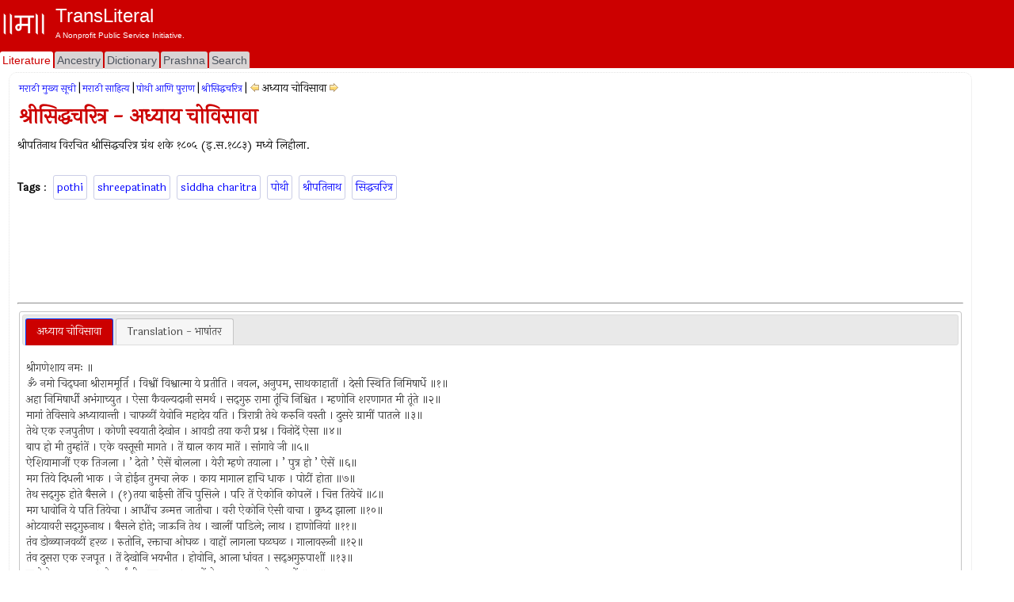

--- FILE ---
content_type: text/html; charset=utf-8
request_url: https://www.transliteral.org/pages/z200303185710/view
body_size: 18653
content:







<!DOCTYPE html>
<html xmlns="http://www.w3.org/1999/xhtml" xmlns:og="http://ogp.me/ns#">
<head>

<!-- Google Tag Manager -->
<script type="554cf2fd355d7b768e213b96-text/javascript">(function (w, d, s, l, i) {
        w[l] = w[l] || []; w[l].push({
            'gtm.start':
                new Date().getTime(), event: 'gtm.js'
        }); var f = d.getElementsByTagName(s)[0],
            j = d.createElement(s), dl = l != 'dataLayer' ? '&l=' + l : ''; j.async = true; j.src =
                'https://www.googletagmanager.com/gtm.js?id=' + i + dl; f.parentNode.insertBefore(j, f);
    })(window, document, 'script', 'dataLayer', 'GTM-WLSLP6');</script>
<!-- End Google Tag Manager -->
<title>
	श्रीसिद्धचरित्र - अध्याय चोविसावा - TransLiteral Foundations
</title><meta name="keywords" content="pothi,shreepatinath,siddha.charitra,पोथी,श्रीपतिनाथ,सिद्धचरित्र"><meta http-equiv="Content-Type" content="text/html; charset=UTF-8"><meta name="viewport" content="width=device-width, initial-scale=1.0, maximum-scale=1.0, user-scalable=no"><meta name="google-site-verification" content="cVjw8HhH6hIaBYIcrYprClvsOiVWwLHm8halExGVTEY">
    
    <script src="https://cdnjs.cloudflare.com/ajax/libs/jquery/1.12.4/jquery.min.js" integrity="sha512-jGsMH83oKe9asCpkOVkBnUrDDTp8wl+adkB2D+//JtlxO4SrLoJdhbOysIFQJloQFD+C4Fl1rMsQZF76JjV0eQ==" crossorigin="anonymous" referrerpolicy="no-referrer" type="554cf2fd355d7b768e213b96-text/javascript"></script>
  
    <script src="//pagead2.googlesyndication.com/pagead/js/adsbygoogle.js" type="554cf2fd355d7b768e213b96-text/javascript"></script>
    <script type="554cf2fd355d7b768e213b96-text/javascript">
     
            (adsbygoogle = window.adsbygoogle || []).push({
                google_ad_client: "ca-pub-5725132894867427",
                enable_page_level_ads: true
            });
    </script>

<meta property="robots" content="index,all"/><meta property="og:title" content="श्रीसिद्धचरित्र - अध्याय चोविसावा"/><meta property="og:url" content="/pages/z200303185710/view"/><meta property="og:description" content="श्रीसिद्धचरित्र अध्याय चोविसावा श्रीपतिनाथ विरचित श्रीसिद्धचरित्र ग्रंथ शके १८०५ इस१८८३ मध्ये लिहीला #pothi #shreepatinath #siddha.charitra #पोथी #श्रीपतिनाथ #सिद्धचरित्र"/><meta property="og:type" content="article"/><meta property="og:image" content="/portal/images/EMPTY_IMAGE_L.png"/><meta property="fb:app_id" content="240894040464"/><meta property="og:site_name" content="TransLiteral"/><meta property="twitter:card" content="summary"/><meta property="twitter:site" content="@tlf_org"/><meta property="twitter:title" content="श्रीसिद्धचरित्र - अध्याय चोविसावा"/><meta property="twitter:description" content="श्रीसिद्धचरित्र अध्याय चोविसावा श्रीपतिनाथ विरचित श्रीसिद्धचरित्र ग्रंथ शके १८०५ इस१८८३ मध्ये लिहीला"/><meta property="twitter:image" content="/portal/images/EMPTY_IMAGE.png"/><meta property="article:tag" content="pothi,shreepatinath,siddha.charitra,पोथी,श्रीपतिनाथ,सिद्धचरित्र"/><link rel="canonical" href="https://www.transliteral.org/pages/z200303185710/view"/><meta name="description" content="श्रीसिद्धचरित्र अध्याय चोविसावा श्रीपतिनाथ विरचित श्रीसिद्धचरित्र ग्रंथ शके १८०५ इस१८८३ मध्ये लिहीला" /></head>
<body>
    
<!-- Google Tag Manager (noscript) -->
<noscript><iframe src="https://www.googletagmanager.com/ns.html?id=GTM-WLSLP6" height="0" width="0" style="display:none;visibility:hidden"></iframe></noscript>
<!-- End Google Tag Manager (noscript) -->
    <div class="body">
        <form method="post" action="/pages/z200303185710/view" id="aspnetForm" enctype="multipart/form-data">
<div class="aspNetHidden">
<input type="hidden" name="__VIEWSTATE" id="__VIEWSTATE" value="/wEPDwULLTEzMDY1NTAyODJkZFuZEWHtrOUgM1gMUEu+ORzTHCriPC+a6W3f9fq8WQ+v" />
</div>

<div class="aspNetHidden">

	<input type="hidden" name="__VIEWSTATEGENERATOR" id="__VIEWSTATEGENERATOR" value="44CD57BA" />
</div>
            <header class="header">
                <div class="container">
                    <div class="banner row">
                        <a href="/">
                            <div class="content">
                                <img class="sitelogo" src="//www.transliteral.org/portal/service/themes/silver/images/klogo.png" />
                                <div class="siteheader">
                                    <span class="sitetitle">TransLiteral</span>
                                    <div class="br"></div>
                                    <span class="siteslogan">A Nonprofit Public Service Initiative.</span>
                                </div>
                            </div>
                        </a>

                    </div>
                    <nav class="nav row">
                        <div class="menu">
                            <ul>
                                <li><a href="/" id="_ctl0_litA" class="current"><span>Literature</span></a></li>
                                <li><a href="//ancestry.transliteral.org/" id="_ctl0_ancA"><span>Ancestry</span></a></li>
                                <li><a href="/dictionary/" id="_ctl0_dictA"><span>Dictionary</span></a></li>
                                <li><a href="//prashna.transliteral.org/" id="_ctl0_qnaA"><span>Prashna</span></a></li>
                                <li><a href="/utility/search/view" id="_ctl0_searchA"><span>Search</span></a></li>
                            </ul>
                            <div class="navextra">
                                
                                
    <div id="_ctl0_contentLocationLinks_nav">

</div>

                            </div>
                        </div>
                    </nav>
                </div>
            </header>
            <div class="middle">
                <aside class="leftbar">
                    <div class="panel">
                        <div id="_ctl0_C_kAdTop" class="kAdTop ad-wrapper">
	
    <div class="br"></div>
     
    
    
    
    
    
    
    
    <div id="_ctl0_C_GOOG160x600" class="AD160x600">
        <!-- G160x600 -->
        <ins class="adsbygoogle"
             style="display:inline-block;width:160px;height:600px"
             data-ad-client="ca-pub-5725132894867427"
             data-ad-slot="9970322967"></ins>
        <script type="554cf2fd355d7b768e213b96-text/javascript">
            (adsbygoogle = window.adsbygoogle || []).push({});
        </script>
    </div>
    <div class="br"></div>

</div>

<div class="clear"></div>

                    </div>
                </aside>
                <article class="article panel container">
                    <section class="maincontent ">
                        
                        <div id="mainLoading" class="loading" style="visibility: hidden"></div>
                        
    <div>
        
<div id="_ctl0_contentMain_kMH_kNH" class="kMenu">
	<a class="kNavA" href="/pages/i071209210802/view">मराठी मुख्य सूची</a>|<a class="kNavA" href="/pages/i070307235209/view">मराठी साहित्य</a>|<a class="kNavA" href="/pages/i190830221015/view">पोथी आणि पुराण</a>|<a class="kNavA" href="/pages/i200219184042/view">श्रीसिद्धचरित्र</a>|<div id="_ctl0_contentMain_kMH_drp__kNav" class="KNav">
		
    <a id="_ctl0_contentMain_kMH_drp__kPr" title="श्रीसिद्धचरित्र - अध्याय तेविसावा" class="KHypNav" rel="prev" href="/pages/z200303185610/view" style="cursor:pointer;"><img title="श्रीसिद्धचरित्र - अध्याय तेविसावा" src="/portal/service/themes/silver/images/prev.gif" alt="श्रीसिद्धचरित्र - अध्याय तेविसावा" /></a>
    <span id="_ctl0_contentMain_kMH_drp__Curr" class="Drp" data-dropdown="#dropdown-1">अध्याय चोविसावा</span> 
    <a id="_ctl0_contentMain_kMH_drp__kNx" title="श्रीसिद्धचरित्र - अध्याय पंचवीसावा" class="KHypNav" rel="next" href="/pages/z200303185811/view" style="cursor:pointer;"><img title="श्रीसिद्धचरित्र - अध्याय पंचवीसावा" src="/portal/service/themes/silver/images/next.gif" alt="श्रीसिद्धचरित्र - अध्याय पंचवीसावा" /></a>
    <div id="dropdown-1" class="dropdown dropdown-tip dropdown-relative">
        <ul class="dropdown-menu">
            
                    <li class="">
                            <a href='/pages/i200219184042/view'>श्रीसिद्धचरित्र</a>
                        </li>   
                
                    <li class="">
                            <a href='/pages/i200312194456/view'>प्रस्तावना</a>
                        </li>   
                
                    <li class="">
                            <a href='/pages/z200219184314/view'>अनुक्रमणिका</a>
                        </li>   
                
                    <li class="">
                            <a href='/pages/z200219184421/view'>अध्याय पहिला</a>
                        </li>   
                
                    <li class="">
                            <a href='/pages/z200219185337/view'>अध्याय दुसरा</a>
                        </li>   
                
                    <li class="">
                            <a href='/pages/z200219185514/view'>अध्याय तिसरा</a>
                        </li>   
                
                    <li class="">
                            <a href='/pages/z200220203907/view'>अध्याय चौथा</a>
                        </li>   
                
                    <li class="">
                            <a href='/pages/z200220204126/view'>अध्याय पांचवा</a>
                        </li>   
                
                    <li class="">
                            <a href='/pages/z200220204222/view'>अध्याय सहावा</a>
                        </li>   
                
                    <li class="">
                            <a href='/pages/z200220204331/view'>अध्याय सातवा</a>
                        </li>   
                
                    <li class="">
                            <a href='/pages/z200220204458/view'>अध्याय आठवा</a>
                        </li>   
                
                    <li class="">
                            <a href='/pages/z200220204551/view'>अध्याय नववा</a>
                        </li>   
                
                    <li class="">
                            <a href='/pages/z200220204658/view'>अध्याय दहावा</a>
                        </li>   
                
                    <li class="">
                            <a href='/pages/z200220204801/view'>अध्याय अकरावा</a>
                        </li>   
                
                    <li class="">
                            <a href='/pages/z200220204856/view'>अध्याय बारावा</a>
                        </li>   
                
                    <li class="">
                            <a href='/pages/z200224182540/view'>अध्याय नववा</a>
                        </li>   
                
                    <li class="">
                            <a href='/pages/z200224182824/view'>अध्याय दहावा</a>
                        </li>   
                
                    <li class="">
                            <a href='/pages/z200224182941/view'>अध्याय अकरावा</a>
                        </li>   
                
                    <li class="">
                            <a href='/pages/z200225181908/view'>अध्याय बारावा</a>
                        </li>   
                
                    <li class="">
                            <a href='/pages/z200225185706/view'>अध्याय तेरावा</a>
                        </li>   
                
                    <li class="">
                            <a href='/pages/z200225185822/view'>अध्याय चौदावा</a>
                        </li>   
                
                    <li class="">
                            <a href='/pages/z200225185931/view'>अध्याय पंधरावा</a>
                        </li>   
                
                    <li class="">
                            <a href='/pages/z200225190026/view'>अध्याय सोळावा</a>
                        </li>   
                
                    <li class="">
                            <a href='/pages/z200225190236/view'>अध्याय सतरावा</a>
                        </li>   
                
                    <li class="">
                            <a href='/pages/z200225202412/view'>अध्याय अठरावा</a>
                        </li>   
                
                    <li class="">
                            <a href='/pages/z200225202506/view'>अध्याय एकोणिसावा</a>
                        </li>   
                
                    <li class="">
                            <a href='/pages/z200225202613/view'>अध्याय विसावा</a>
                        </li>   
                
                    <li class="">
                            <a href='/pages/z200225202704/view'>अध्याय एकविसावा</a>
                        </li>   
                
                    <li class="">
                            <a href='/pages/z200303185409/view'>अध्याय बाविसावा</a>
                        </li>   
                
                    <li class="">
                            <a href='/pages/z200303185610/view'>अध्याय तेविसावा</a>
                        </li>   
                
                    <li class="">
                            <a href='/pages/z200303185710/view'><b>अध्याय चोविसावा</b></a>
                        </li>   
                
                    <li class="">
                            <a href='/pages/z200303185811/view'>अध्याय पंचवीसावा</a>
                        </li>   
                
                    <li class="">
                            <a href='/pages/z200303185902/view'>अध्याय सव्विसावा</a>
                        </li>   
                
                    <li class="">
                            <a href='/pages/z200303185944/view'>अध्याय सत्ताविसावा</a>
                        </li>   
                
                    <li class="">
                            <a href='/pages/z200310051349/view'>अध्याय अठ्ठाविसावा</a>
                        </li>   
                
                    <li class="">
                            <a href='/pages/z200310051609/view'>अध्याय एकोणतिसावा</a>
                        </li>   
                
                    <li class="">
                            <a href='/pages/z200310051703/view'>अध्याय तिसावा</a>
                        </li>   
                
                    <li class="">
                            <a href='/pages/z200310051755/view'>अध्याय एकतिसावा</a>
                        </li>   
                
                    <li class="">
                            <a href='/pages/z200310051846/view'>अध्याय बत्तिसावा</a>
                        </li>   
                
                    <li class="">
                            <a href='/pages/z200310052058/view'>अध्याय तेहतिसावा</a>
                        </li>   
                
                    <li class="">
                            <a href='/pages/z200310052152/view'>अध्याय चौतिसावा</a>
                        </li>   
                
                    <li class="">
                            <a href='/pages/z200310052239/view'>अध्याय पस्तिसावा</a>
                        </li>   
                
                    <li class="">
                            <a href='/pages/z200314201635/view'>अध्याय छत्तिसावा</a>
                        </li>   
                
                    <li class="">
                            <a href='/pages/z200314201756/view'>अध्याय सदतिसावा</a>
                        </li>   
                
                    <li class="">
                            <a href='/pages/z200314201842/view'>अध्याय अडतिसावा</a>
                        </li>   
                
                    <li class="">
                            <a href='/pages/z200316201030/view'>अध्याय एकोणचाळिसावा</a>
                        </li>   
                
                    <li class="">
                            <a href='/pages/z200316201140/view'>अध्याय चाळिसावा</a>
                        </li>   
                
        </ul>
    </div>

	</div>

</div>

        <div class="br"></div>
        <h1 id="_ctl0_contentMain_bTitleM">श्रीसिद्धचरित्र - अध्याय चोविसावा</h1>
        <span id="_ctl0_contentMain_header_pageHeader">श्रीपतिनाथ विरचित श्रीसिद्धचरित्र ग्रंथ शके १८०५ (इ.स.१८८३) मध्ये लिहीला.<br><br></span>
        <div class="br"></div>
        <div class="br"></div>
        <div id="_ctl0_contentMain_kTags_keys" class="kTags">
	
    <b>Tags</b> : 
<a class="kTag" rel="tag" href="/keywords/pothi/word">pothi</a><a class="kTag" rel="tag" href="/keywords/shreepatinath/word">shreepatinath</a><a class="kTag" rel="tag" href="/keywords/siddha.charitra/word">siddha charitra</a><a class="kTag" rel="tag" href="/keywords/%e0%a4%aa%e0%a5%8b%e0%a4%a5%e0%a5%80/word">पोथी</a><a class="kTag" rel="tag" href="/keywords/%e0%a4%b6%e0%a5%8d%e0%a4%b0%e0%a5%80%e0%a4%aa%e0%a4%a4%e0%a4%bf%e0%a4%a8%e0%a4%be%e0%a4%a5/word">श्रीपतिनाथ</a><a class="kTag" rel="tag" href="/keywords/%e0%a4%b8%e0%a4%bf%e0%a4%a6%e0%a5%8d%e0%a4%a7%e0%a4%9a%e0%a4%b0%e0%a4%bf%e0%a4%a4%e0%a5%8d%e0%a4%b0/word">सिद्धचरित्र</a>
</div>
    </div>
    <div>
        <div class="clear"></div>
        
          <div id="_ctl0_contentMain_A_kAdTop" class="kAdTop ad-wrapper">
	
    <div class="br"></div>
     
    
    
    
    <div id="_ctl0_contentMain_A_GOOG728x90" class="AD728x90">
        <!-- G728x90 -->
        <ins class="adsbygoogle"
             style="display:inline-block;width:728px;height:90px"
             data-ad-client="ca-pub-5725132894867427"
             data-ad-slot="2455660993"></ins>
        <script type="554cf2fd355d7b768e213b96-text/javascript">
            (adsbygoogle = window.adsbygoogle || []).push({});
        </script>
    </div>
    
    
    
    
    <div class="br"></div>

</div>

<div class="clear"></div>
 
               <hr />

        <div id="_ctl0_contentMain_kDPs">
            <div id="_ctl0_contentMain__kDP_kDPDiv" class="kDataPart">
	
    <div id="tabs">
        <ul>
            <li><a href="#tabs-1" id="textPart1"><span id="_ctl0_contentMain__kDP_textPart">अध्याय चोविसावा </span></a></li>
            <li><a href="#tabs-2" id="transtPart1"><span id="_ctl0_contentMain__kDP_transPart">Translation - भाषांतर</span></a></li>
        </ul>
        <div id="tabs-1">
            <p> <span id="_ctl0_contentMain__kDP_dp_Text">श्रीगणेशाय नमः ॥ <br>ॐ नमो चिद्‍घना श्रीराममूर्ति । विश्वीं विश्वात्मा ये प्रतीति । नवल, अनुपम, साथकाहातीं । देसी स्थिति निमिषार्धे ॥१॥<br>अहा निमिषार्धी अभंगाच्युत । ऐसा कैवल्यदानी समर्थ । सद्‍गुरु रामा तूंचि निश्चित । म्हणोनि शरणागत मी तूंते ॥२॥<br>मागां तेविसावे अध्यायान्ती । चाफळीं येवोनि महादेव यति । त्रिरात्री तेथे करुनि वस्ती । दुसरे ग्रामीं पातले ॥३॥<br>तेथे एक रजपुतीण । कोणी स्वयाती देखोन । आवडी तया करी प्रश्न । विनोदें ऐसा ॥४॥<br>बाप हो मी तुम्हांतें । एके वस्तूसी मागते । तें द्याल काय मातें । सांगावे जी ॥५॥<br>ऐशियामाजीं एक तिजला । ’ देतो ’ ऐसें बोलला । येरी म्हणे तयाला । ’ पुत्र हो ’ ऐसें ॥६॥<br>मग तिये दिधली भाक । जे होईन तुमचा लेक । काय मागाल हाचि धाक । पोटीं होता ॥७॥<br>तेथ सद्‍गुरु होते बैसले । (१)तया बाईसी तेंचि पुसिले । परि तें ऐकोनि कोपलें । चित्त तियेचें ॥८॥<br>मग धावोनि ये पति तियेचा । आधींच उन्मत्त जातीचा । वरी ऐकोनि ऐसी वाचा । क्रुध्द झाला ॥१०॥<br>ओटयावरी सद्‍गुरुनाथ । बैसले होते; जाऊनि तेथ । खालीं पाडिले; लाथ । हाणोनियां ॥११॥<br>तंव डोळ्याजवळीं हरळ । रुतोनि, रक्ताचा ओघळ । वाहों लागला घळघळ । गालावरूनी ॥१२॥<br>तंव दुसरा एक रजपूत । तें देखोनि भयभीत । होवोनि, आला धांवत । सद्‍अगुरुपाशीं ॥१३॥<br>म्हणे देवा हाय हाय । जे सर्वांसी पूज्य पाय । तयातें ऐसा अन्याय । केला दुष्टें ॥१४॥<br>ब्रम्हनिष्ठ द्विजाति । दुखविला यया दुर्मती । नेणोनि पुढें कैसी गति । पावेल हा ॥१५॥<br>ऐसें बोलोनि, सद्‍गुरुसी । हाती धरोनि, घरासी । नेता झाला आदरेंसी । महाभाग ॥१६॥<br>शेक, लेप औषधि । योजोनि, तया सुबुध्दीं । बरी केली व्याधि । सद्‍गुरुची ॥१७॥<br>अनायसे चार दिवस । संतपदाचा सहवास । होतांचि, झाला विश्वास । तया ठायीं ॥१८॥<br>हा कोणी विलक्षण । महापुरुष ऐसी खूण । पटतांचि, गेला शरण । सद्‍गुरुसी ॥१९॥<br>तयाचें कीर भाग्य थोरु । म्हणोनि भेटला सद्‍गुरु । येर्‍हवी ऐसा कल्पतरू । केवीं लाभे ? ॥२०॥<br>घरा आली सद्‍गुरुमाय । याहीवरी सेविले पाय । मग तया भाग्याकाय । उणे पडे ? ॥२१॥<br>संतचरणाचे रज । लाधतांचि, वासनाबीज । जळोनि गेलें सहज । कृपालेशे ॥२२॥<br>परिसाचिया भेटी । लोह सुवर्णाची खोटी । व्हावया कायसी गोठी । विलंबाची ? ॥२३॥<br>हे असों, तिमिर । जंव न येती सूर्यकर । तंवचि असे; नंतर । पळोनि जाई ॥२४॥<br>तैसा तो रजपूर । जैं होय का शरणागत । तैंचि केला मुक्त । सद्‍गुरुंनी ॥२५॥<br>ऐसी गुरुकृपा थोर । लाहोनि सेवातत्पर । असतां झाला निरंतर । भाग्यशाली ॥२६॥<br>आयकोनि हे वार्ता । अनुताप जाहला चित्ता । बाई आणि तिचा भर्ता । उभयताच्या ॥२७॥<br>म्हणती धिक्‍ आमुचें जीवित । केवढें केलें हें दुष्कृत । जे आम्हीं हाणिली लाथ । ब्राह्मणासी ॥२८॥<br>मग अनन्यभावे शरण । जावोनियां धरिले चरण । म्हण्ती आम्हाकडून । अपराध जाहला ॥२९॥<br>ऐसें वोळंगितां पाय । कळवळली सदगुरुमाय । मग क्षमापोनि अन्याय । कृपा केली ॥३०॥<br>मग तो मायातिमिर - रवि । तीर्थे देखोनि आघवीं । परतोनि आला बोरगांवी । श्रीमहादेव ॥३१॥<br>आतां पुढील इतिहास । जो शेवटील गोड घांस । परिसावा जी मानस । एक करोनी ॥३२॥<br>म्हणल जरी आकंठ । भरलें आमुचें पोट । तरी ना न म्हणावा घोट । अमृताचा ॥३३॥<br>अरुष बोला जै उबगला । तरी जैसा येथवरी लळा पाळिला । तैसाचि एक वेळा । पुरवावा जी ॥३४॥<br>येथवरी आदरें । स्वीकारिले उणेपुरे । मग आतांचि का दातारें । उपेक्षावे ? ॥३५॥<br>तंव ह्रदयान्तरीं बैसली । बोले सद्‍गुरु माउली । कासया शंका येतुली । बाळा तुज ? ॥३६॥<br>येथ तुझिया आवांका । कवण घेई आशंका । समर्थाचिया बालका । काय वाण ? ॥३७॥<br>ऐसे मातेचिया मुखांतून । लाधतांचि आश्वासन । तात्काळ आलें उत्तेजन । कृष्णसुता ॥३८॥<br>श्रोतीं आतां तेंचि बळ । घेवोनि, कथा पुढील । सांगेन तुम्हां प्रेमळ । चित्त द्यावे ॥३९॥<br>एके दिवशीं तो मुनि । आयुष्कर्म आटपोनी । शेकीत बैसला उन्हीं । अंगणामाजीं ॥४०॥<br>अंगीं शैत्यविकृति । होऊनि बिघडली प्रकृति । म्हणोनि स्नानार्थ नदीप्रति । जावें न जावें ॥४१॥<br>ऐसा विचार करीत । बैसला असता सद्‍गुरुनाथ । तंव एक स्त्री अकस्मात । पातली तेथें ॥४२॥<br>होती जातीची ब्राह्मण । षोडशवर्षीय तरूण । तैसीच रुपसंपन्न । अतिमात्रें ॥४३॥<br>आधीं तारूण्याचे भरीं । वरी पति जाय ग्रामान्तरीं । तेणे गांजिली प्रखरशरीं । मन्मथाच्या ॥४४॥<br>ऐसा प्रंचड मदनदन्ती । मातला जो तिच्या चित्तीं । विप्रा देखोनि एकान्तीं । अधिक खवळे ॥४५॥<br>मग तया तपोधना । साष्टांग वंदी अंगना । पोटीं धरोनि वासना । विषयाची ॥४६॥<br>म्हणे हे सद्‍गुरुनाथ । कासया बैसला असा उन्हांत ? । जरी कांहीं असे मनांत । सांगावे जी ॥४७॥<br>महाराज आपुल्या सेवेसी । सिध्द आहेच हे दासी । आज्ञा द्यावी; मानसीं । शंका न धरी ॥४८॥<br>यया भाषणाचें मर्म । जाणोनि, तो सध्दर्म । म्हणे आजि आयुष्कर्म । केलें आम्हीं ॥४९॥<br>परी थोडी शरीरी । वाटे थंडीची शिरशिरी । यालागीं उन्हामाझारीं । शेकीत बैसलों ॥५०॥<br>दोन घटिका घेऊनि ऊन । झालिया शीतनिवारण । मग जाऊं नदीस्नान । करावया ॥५१॥<br>यया सद्‍गुरुच्या बोला । आयकोनी म्हणे अबला । स्वामी यावे स्नानाला । आमुच्या घरीं ॥५२॥<br>शरद्‍ऋतु प्रातःकाळ । वायु सुटला शीतळ । ऐशियामाजीं गंगाजाळ । सोसेल कैसे ? ॥५३॥<br>यालागी कृपा करुनी । यावे आमुच्या सदनीं ऐसी इच्छा मनीं । उत्कट होय ॥५४॥<br>ऐशा परी ते अंगन । करी सद्‍गुरुची प्रार्थना । तंव समर्थ निघाले सदना । कामिनीच्या ॥५५॥<br>मग उष्णोदक स्नान । आणि मिष्टान्न भोजन । घालोनि, केला सन्मान । समर्थाचा ॥५६॥<br>महादेव भोजनोत्तरीं । गेला आपुल्या बिढारीं । (२)मग ध्यानी मनीं सुंदरी । तोचि पाहीं ॥५७॥<br>एक नसती कामवासना । तरि हेचि उपासना । त्रिशुध्दि करी अज्ञाना । देशोधडी ॥५८॥<br>हा माळवेल सविता । केव्हां, ऐसी उत्सुकता । झाली प्रमदेच्या चित्ता । तया दिवशीं ॥५९॥<br>अवशिष्ट राहिला दिन । तिये तो वाटे युगासमान । म्हणे सूर्य मार्गक्रमण । आजि विसरला ॥६०॥<br>ऐसी लागली तळमळ । तंव सूर्य ठाके अस्ताचळ । रजनी आली प्रेमळ । सखी जैसी ॥६१॥<br>कां भोग्य पुरुषाकडून । करावया पाचारण । कृष्णवस्त्र नेसोन । दासीच आली ॥६२॥<br>तेणें मानें विरहिणी । सूर्यास्ताचा हर्ष मानी । मग करु लागे वेणीफणी । शृंगारादि ॥६३॥<br>शिरी बध्द कबरीभार । कुंकवाची लेइली चीर । सर्ळ भांगीं सिंदूर । बिंदु ठेविला ॥६४॥<br>नेत्री रेखिलें काजळ । अंगी लाविले परिमळ । नवमल्लिका पुष्पमाळ । शिरीं गुंफिली ॥६५॥<br>भरजरी वस्त्र झगझगीत । अंगी कंचुकी तटतटीत । वरी लेइले लखलखीत । अलंकार ॥६६॥<br>जाणों महादेव तपासी । भिवोनियां मानसीं । प्रेषिली हे ऊर्वशी इन्द्रें जैसी ॥६७॥<br>ऐसी मदनसामुग्री । सज्ज होवोनि, सुंदरी । वेगें आली बिढारीं । सद्‍गुरुच्या ॥६८॥<br>तंव तो बोधसविता । नित्यपाठ उत्तरगीता । वाचीत बैसला होता । खोलीमाजीं ॥६९॥<br>एकेक ओवीचा सार । ध्यानीं घेतां; तदाकार । होवोनियां द्विजवर । तट्स्थ बैसे ॥७०॥<br>तंव ती ये अकस्मात । द्वारीं ताडिला हात । तो कर्णी आला आघात । सद्‍गुरुच्या ॥७१॥<br>मग उठोनियां सत्वर । तया उघडिलें द्वार । तंव चमकली बाहेर । वीज जैसी ॥७२॥<br>स्त्री नव्हेच; हा स्तेन । आला रात्रीं वेष धरुन । लुटावया तपो-धन । सद्‍गुरुचें ॥७३॥<br>कीं हे कसवटीची सहाण । प्रेषिता जाहला मदन । महादेव तपःसुवर्ण । परीक्षावया ॥७४॥<br>कीं हा आमुचा सद्‍गुरु । मलय गिरीचा चंदनतरु । म्हणोनि पाहे आश्रय करुं । नागीण जैसी ॥७५॥<br>ऐशापरी ती द्वाराआंत । आली ठुमकत मुरडत । कामचेष्टा दावीत । स्वामीपुढें ॥७६॥<br>केशर कस्तूरी वेलदोडा । एवं त्रयोदशगुणी खिचडा । घालोनि केला विडा । सेवा म्हणे जी ॥७७॥<br>मग घालोनि दंडवत । बैसे अधोमुख पुढत । ठेवोनिया उजवा हात । कपोलावरी ॥७८॥<br>ऐसी ती मृगनयना । ईषत्‍ हास्य-वदना । करों लागली नटवा । नानापरी ॥७९॥<br>स्कंधावरील पदर । सारोनियां, वारंवार । हाणितले कटाक्षशर । समर्थावरी ॥८०॥<br>परी जे सकळ हावभाव । स्वामीवरी झाले वाव । जैसा अचलीं प्रभाव । मारुताचा ॥८१॥<br>हाती धरिले प्रखर । सदा ज्ञानाचे तीव्र शर । वरी लेईला वीर । धैर्यकवच ॥८२॥<br>यम निमयादि आठ । सजला योगांगीं सुभट । मग कायसी लटपट । कामक्रोधाची ? ॥८३॥<br>येर्‍हवीं तरी पाहतां । जो ब्रह्मानंदाचा भोक्ता । तया केवीं लोलुपता । विषयसुखीं ? ॥८४॥<br>जयानें षड्‍रस पक्वान्न । यथेच्छ केलें भोजन । तया रिझवी काय वमन । तृप्तीलागीं ? ॥८५॥<br>नित्य कामधेनु घरीं । जया इच्छित पूर्ण करी । तया आणोनि ’ खरी ’ दिधली जैसी ॥८६॥<br>तैसी जया तुर्या बाळी । अवस्थात्रैं भोगा मिळाली । तया कायसी हे पुतळी । हाडामांसाची ? ॥८७॥<br>परी अगाध हे सद्‍गुरु। ऐसियाचाही अंगीकारु । करोनि, झाला तारूं । भवाब्धीचा ॥८८॥<br>जाणोनि तियेचें इंगित । तीतें बोलिला । सद्‍गुरुनाथ । बाई तुमचे मनोरथ । जाणिले आम्हीं ॥८९॥<br>परी आमुची आज्ञा जैसी । वागशील जरी तैसी । तरी तुझी इच्छा निश्चयेसी । पूर्ण करुं ॥९०॥<br>यया सद्‍गुरुचिया बोला । होय म्हणे ती अबला । मग गुरुरायें तिजला । सन्मुख बैसविलें ॥९१॥<br>तया समयी जे उत्सुकता । झाली रमणीचिया चित्ता । वर्णू न शके तत्त्वतां । वैखरीनें ॥९२॥<br>कामार्णवाच्या लहरी । उठों लागतां अंतरी । कंप सुटला शरीरीं । रोमांच आले ॥९३॥<br>चित्तीं म्हणे ती काम-हता । हे सद्‍गुरो प्राणनाथा । कासया विलंब आतां । आलिंगनासी ? ॥९४॥<br>तंव एकदां कृपादृष्टीं । अवलोकोनि, गोमटी । दाविली हातवटी । समाधीची ॥९५॥<br>चौदेहा पैलीकडे । जें तुर्येचें रुपडें । लक्ष्यांश असो तिकडे । ऐसें निवेदिलें ॥९६॥<br>मग म्हणे योगिराट । आतां आम्हां तुम्हां गांठ । नाही जोंवरी पहांट । फुटली तंव ॥९७॥<br>एवं प्रातःकालावधीं । महादेव करुणांबुधि । लावोनि बैसला समाधी । तिज समवेत ॥९८॥<br>सूर्योदयीं सद्‍गुरुराज । सांडिता जाहला समाधिशेज । मग देखिलें तिच्या सहज । मुखाकडे ॥९९॥<br>तंव पूर्वील कामवासना । सांडोनि गेली मना । देखोनि पळे पंचानना । हरिणी जैसी ॥१००॥<br>यावरी तरुणांगी । थापटोनि केली जागी । तैं दिसों लागले अंगी । सात्त्विक भाव ॥१०१॥<br>स्वेद कंप रोमांचित । आनंदाश्रु सद्‍गदित । कंठ भरला; दंडवत । पडली पायां ॥१०२॥<br>मग बोले स्फुंदत । धन्य धन्य सद्‍गुरुनाथ । आजि माझें जीवित । सफळ केलें ॥१०३॥<br>सद्‍गुरु महिमा अगाध । नेणोनि केला अपराध । परी येवो नेदिसी क्रोध । लेशमात्र ॥१०४॥<br>हेंही आल्पचि बापा । याहुनि अधिक कृपा । करोनि; जाळिले पापा । जन्मान्तरीच्या ॥१०५॥<br>लुटावया आला तस्कर । तया भोजनीं अहेर । अर्पूनि कीजे पाहुणेर । जयापरी ॥१०६॥<br>तैसें तुवां आजि केलें । जे हे अपराध येतुले । साहोनि, मज बैसविलें । ब्रह्मपदीं ॥१०७॥<br>बापा शिळी भाकर । याचित असतां क्षुधातुर । अमृत देवोनि अमर । केलें तुवां ॥१०८॥<br>परी हाय हाय ताता । ऐसा अप्रतिम दाता । लाधोनि तुझी योग्यता । जाणिलीचि ना ॥१०९॥<br>केला अमृताचा सडा । सुरभि लाविली काबाडा । इंधन केलें लाकुडा । कल्पतरुच्या ॥११०॥<br>शाल मिळाली गोमटी । फाडोनि केलीई लंगोटी । परिसाची केली गोटी । खेळावया ॥१११॥<br>जया योग्य शिखास्थान । ऐसें सुगंध सुमन । पायातळी चूर्ण । कीजे जैसें ॥११२॥<br>तैसा तूं सदगुरु । भेटला असतां कल्पतरू । करुं गेलें व्यभिचारू । तुझ्यासह ॥११३॥<br>परी तेही सर्व गोठी । घालोनियां तुवां पोटीं । मोक्षाऐसी मोठी । वस्तु दिधली ॥११४॥<br>एवढा तुझा थोर । जो मजवरी उपकार । तो कैची मी पामर । फेडों शकें ? ॥११५॥<br>यालागीं धरावे चरण । तुझेंचि करावे स्मरण । हाचि धंदा आमरण । माझा आतां ॥११६॥<br>ऐसें बोलोनि विरहिणी । दंडवत पडली चरणीं । मग बोले शिखामणि । योगियांचा ॥११७॥<br>बाई तुझे मनोरथ । आताम तरी झाले तृप्त । कीं आणिक कांहीं इच्छित । मनीं आथी ? ॥११८॥<br>मग म्हणे सुंदरी । जया अटवीं केसरी । शिरला; तेथे ’ करी ’ । राहील कैसा ? ॥११९॥<br>परी एक असे विनंति । जे आतां झाली वृत्ति । तैसीच असावी स्थिति । निरंतर ॥१२०॥<br>यावांचोनि दुसरी । चाड नसे अंतरीं । ’ तथास्तु ’ म्हणे कैवारी । अनाथाचा ॥१२१॥<br>हा आशीर्वाद शिरीं । वाहोनि, आपुल्या घरीं । जाती झाली सुंदरी । अत्यानंदे ॥१२२॥<br>ऐसा सद्‍गुरु महिमा । सामर्थ्यासी नाहीं सीमा । नेणों तया उपमा । काय द्यावी ?॥१२३॥<br>कोणी अनुतापयुक्त । सद्‍गुरुसी शरणागत । झालिया; होय मुक्त । हें प्रसिध्द जगीं ॥१२४॥<br>परी हे मोठें चोज । जे आमुचा योगिराज । तारिता जाहला सहज । जारिणीतें ॥१२५॥<br>ऐसियाचि लीला थोर; देखोनि आठवे साचार । जो गोपीई केला व्यभिचार । श्रीभगवंतासी ॥१२६॥<br>जयें केलें जर्जर । देव दानव किन्नर । तेवींच ऋषि थोर थोर । नारदादि ॥१२७॥<br>तपस्तेजोराशि । विश्वामित्राऐसी । धेडें पडली फासी । ज्याच्या दर्पे ॥१२८॥<br>ऐसा जाळोनि काम । देवोनि मोक्ष सार्वभौम । महादेव ऐसें नाम । सत्य केलें ॥१२९॥<br>अध्याय हा चोविसावा । जो का श्रोतयांचा विसांवा । ह्र्दया आणिला वोलावा । भक्तिरसाचा ॥१३०॥<br>अहो क्षुद्र मुखांतुनि । निघे जरी हे वाणी । तरी अव्हेर आकर्णी । नोहावा जी ॥१३१॥<br>सुधें भरिला घट । मातीचा जरी वोखट । तरी काय कडुवट । अमृत ते ॥१३२॥<br>सोनाराच्या मूढपणें । वाकुडे झाले जरी लेणें । म्हणोनि काय मोलें उणें । भांगार होई ? ॥१३३॥<br>हें असो; नारिकेल । बहिरंगी जरी कुफल । तरी काय हो आंतील । खोबरें कडू ? ॥१३४॥<br>सज्जना, तैसीच ही कविता । जरी नावडे तुमच्या चित्ता । तरी आंत आहे कथा । सद्‍गुरुची ॥१३५॥<br>म्हणोनि मद्‍वाणीची ’ फोल ’ । सांडोनिया तुम्ही ’ साल ’ । हे सिध्दचरित्र चूतफल । सुखें भक्षावे ॥१३६॥<br>किंवा कथा-हेम पोटीं । ऐसी शब्द लोहाची पेटी । तुम्ही संत देखाल दिठी । तरी हेमचि तें ॥१३७॥<br>कां जे तुमची दृष्टि । ते परिसाचीच घृष्टी । मग लोहत्वाची गोठी । कायसी तेथें ? ॥१३८॥<br>आणि यावरी लळा । पाळिला तुम्ही आगळा । मग काय यया बाळा । भीति उरली ? ॥१३९॥<br>येर्‍हवीं ऐसें साहस । काय करिता हा दास । जरी नसतां प्रेमपोष । तुम्हांकडून ? ॥१४०॥<br>अहो बाळाचिया तोंडें । जरी बोलिजे बोबडे । तरी अमृताऐसें आवडे । पितयासी ॥१४१॥<br>तैसी वाणी पोंचट । आणि काव्यही पोरकट । परी आलाचि ना वीट । संतां तुम्हां ॥१४२॥<br>ऐसे माझे मायबाप । तुम्ही जाहला सकृप । म्हणोनीच हे जल्प । मी करों शके ॥१४३॥<br>अघट कृत्य घेतले हाता । कैसेनि पावेल पूर्णता । हेचि होती चिंता । ह्र्दयामाजीं ॥१४४॥<br>परी ते तुमच्या कृपें । अवघडही झालें सोपें । वरीं सद्‍गुरु दीपें । दाविली वाट ॥१४५॥<br>आंतून श्रीचें आश्वास्न । बाहेरी तुमचें उत्तेजन । तेणें जाहलें सहजी पूर्ण । काज माझें ॥१४६॥<br>आताम वंदूं समर्थ । श्रीज्ञानदेव एकनाथ । ज्यांच्या कृपें सच्चरित । पूर्ण जाहले ॥१४७॥<br>पुढील अध्याय पंचवीस । जो या ग्रंथाचा कळस । स्वयें बोलेल सरस । माय माझी ॥१४८॥<br>जेथें कथिता सद्‍गुरु । कथाही तोचि कल्पतरू । मग श्रोतयांचा आत्मा गार । कां न होई ? ॥१४९॥<br>रती चित्त करोनि समरस । न सांडितांही श्वासोच्छ्‍वास । परिसा पुढील पंचवीस । अध्याय तुम्ही ॥१५०॥<br>(३)श्रीपति सज्जनाचेनि मतें । रघुवीरें आज्ञापूनि मातें । सिध्दीसी कृतसंकल्पातें । नेलें असे स्वलीलें ॥१५१॥<br>तो परात्पर श्रीरामचंद्र । वंदिला ज्ञाननिधि योगीन्द्र । प्रेमानंदे दाटला सांद्र । ’ कृष्णसुत ’ ॥१५२॥<br>येर्‍हवी परमगुरुचे चरिती । मज वाकशून्या केउती मति? । परी मम पाठीराखा श्रीराम श्रीपति । आळी पुरविती दासाची ॥१५३॥<br>स्वस्ति श्रीसिध्दचरित्र भाव । भवगजविदारक कंठीरव । तारक सद्‍गुरु रामराव । त्यानें उपाव रचिला हा ॥१५४॥<br>॥ श्रीरामचंद्रार्पणमस्तु ॥ ॐ तत्सत्‍ सोऽहं हंसः ॥<br><br>॥ अध्याय चोविसावा संपूर्ण ॥<br><br>टीपः (१) तया बाईसी तेंचि पुसिलें-ओवी ८ :- <br>४ ते ३० ओव्यांतून श्रीमहादेवनाथांच्या चरित्रांतील एक हकिकत अली आहे. या सर्व ओव्या सुबोध असल्यामुळे त्याचा गद्य सारांश येथे देण्याचें कारण नाहीं. कांहीं रजपूत स्त्रीपुरुष परस्पर थट्टाविनोद करीत एका ठिकाणीं बसले होते. जवळच श्रीगुरु महादेवबुवाही निवांत बसले होते. " मी मागेन ते द्याल काय ? " असे त्यांपैकी एक रजपूत बाई <br>प्रत्येकाला विचारीत होती. एकजनानें मी देतो असे म्हटलें त्यावर ती बाई म्हणते. माझा मुलगा हो. हे ऐकुन पुरुष विनोदानें म्हणतो ’ काय मागणार याची मला भीति पडली होती ! ’ ’ सारांश हा सर्व खेळीमेळिचा संवाद चालला होता. <br>श्रीमहादेवनाथांनी ’ तया बाईसी तेंचि पुसिले म्हणजे ते त्या बाईस म्हणाले, ’ मी मागेन तें देशील काय? या पृच्छेंत <br>तिला असभ्यपणा वाटला व तिने नवर्‍याकडून श्रीनाथांना मारहान करविली -<br><br>(२) ध्यानी मनीं सुंदरी पाहीं - ५७<br>श्रीसिध्दचरित्रासारखे प्रासादिक ग्रंथ हे कथा-कादंबर्‍यांप्रमाणें मनुष्याच्या अंतःकरणांत रजोगुणांचा क्षोभ करवून जीवाला <br>विषयलोलुप बनविणारे नसतात. सत्त्वगुणाचा उत्कर्ष होऊन मनुष्याचे मनांत भक्ति ज्ञान वैराग्य निर्माण व्हावे अशी या <br>सद् ग्रंथांच्या निर्मात्यांची कळकळ असते. ४२ ते ९४ ओव्यांत बरेंचसें शृंगारप्रधान वर्णन असले तरी ते श्रीसद्‍गुरु महादेवनाथांचें वैराग्य, ज्ञाननिष्ठा व वाममार्गी जाऊं पाहणार्‍या जीवास सन्मार्गावर आणण्याची करुणा यांचें प्रसन्न दर्शन घडविण्यासाठीं पार्श्वभूमीसारखें समजलें पाहिजें तसेंच परद्रव्य, परनारी याबाबतीत साधकांनीं किती अहोरात्र व यावज्जीव सावध राहावयाचे असते त्याचें मार्गदर्शन लेखकास येथें करावयाचें आहे. ज्या ओवीचरनावर येथें टीप दिली <br>जात आहे त्यांत त्या बाईकडे भोजन करुन श्रीगुरु आपल्या बिर्‍हाडी गेल्यावर ’ ध्यानी मनीं ती स्त्रीच त्यांना दिसू लागली&nbsp; ’ असा अर्थ आहे. हें वर्णन, साधकांच्या मार्गदर्शनासाठी आहे. श्रीमहादेवनाथांची खरोखरी अशी मनःस्थिति झाली <br>असें नव्हे. या कथाप्रसंगांत श्रीगुरुंचे ’ यया भाषणाचें मर्म । जाणे तो सद्‍धर्म । ’ समर्थ निघाले सदना कामिनीच्या । <br>’ सकळ हावभाव ।’ ’ स्वामीवरी जाले वाव । ’ जो ब्रह्मानंदाचा भोक्ता । तया केवीं लोलुपता । विषयसुखी ! ॥ हें जें वर्णन <br>आहे तेंच यथार्थ होय. यांतून साधकानें एवढेंच समजावयाचें कीं अन्न तयार करणार्‍या व वाढणार्‍या व्यक्तीच्या <br>अम्तःकरणांतील कामवासना, द्वेष, इ तीव्र विकार त्या अन्नांत उतरतात । व तें भक्षण करणारावर परिणाम करतात. <br>श्रीरामकृष्न परमहंस म्हणत असत ’ मातेनें अगर सुशील पत्नीनें केलेलें अन्न हे अत्यंत पवित्र होय ! सर्वात पवित्रतम <br>अन्न अर्थातच स्वतःशिजविलेलें होय !<br><br>(३) श्रीपति सज्जनाचेनि मतें । कृतसंकल्पातें सिध्दीसी नेलें - ओवी १५१ :- <br>अध्याय १९ ते २४ या प्रत्येक अध्यायाच्या शेवटी ’ कृष्णसुतांनी ओवीरचनेसंबंधीं स्पष्ट आत्मोल्लेख केला आहे. रघुवीरांनी म्हणजे सद्‍गुरु श्रीरामचंद्र तिकोटेकर महाराजांनीं आज्ञा केली व थोर मनाच्या श्रीपतींनी संमति दिली म्हणून ह्या सहा अध्यायांची रचना झाली असा कृष्णसुतांनीं पुनः निर्देश केला आहे.<br>कठीण शब्दाचे अर्थः हरळ =खडेगोटे (१२) सुवर्णाची खोटी = सोन्याची लगड (२३) शैत्यविकॄति = थंडीमुळे पडसें खोकला वगैरे होणे (४१) बिढार= बिर्‍हाड (५७) कबरीभार = केसांचा अंबाडा&nbsp; ( ६४) स्तेन = चोर (७३) ईषत = किंचित थोडेसं <br>(७९) खरी =(स) गाढवीण (८३) कामहता = वासनेच्या पूर्ण आहारीं गेलेली (९४) करी = [ सं. करिन] हत्ती (११९) चोज = नवल <br>आश्चर्य (१२५) भांगार = सोनें (१३३) चूतफळ = आंबा (१३६) <br><br></span></p>
        </div>
        <div id="tabs-2">
            <span id="_ctl0_contentMain__kDP_dp_Trans">N/A</span>
        </div>
        <!--BEGIN-TRANSLITERATION-DISCLAIMER-->
        <!-- -->
         <!--END-TRANSLITERATION-DISCLAIMER-->
    </div>

</div>

        </div>
        <div class="br"></div>
        <hr />
        <div id="_ctl0_contentMain_B_kAdTop" class="kAdTop ad-wrapper">
	
    <div class="br"></div>
     
    
    
    
    
    
    <div id="_ctl0_contentMain_B_GOOG320x100" class="AD320x100">
        <!-- G320x100 -->
       <ins class="adsbygoogle"
         style="display:block"
         data-ad-client="ca-pub-5725132894867427"
         data-ad-slot="9081016772"
         data-ad-format="auto"
         data-full-width-responsive="true"></ins>
        <script type="554cf2fd355d7b768e213b96-text/javascript">
            (adsbygoogle = window.adsbygoogle || []).push({});
        </script>
    </div>
    
    
    <div class="br"></div>

</div>

<div class="clear"></div>

    </div>
    <div class="clear"></div>
    <span id="_ctl0_contentMain_footer_text" class="kContentFooter">References : N/A</span>
    <div class="lastupdated">
        Last Updated : <span id="_ctl0_contentMain_footer_updated" class="dt-published">March 03, 2020</span>
    </div>


                    </section>
                    <div class="br"></div>
                    <section class="comments ">
                        <a id="comments"></a>
                        
<h3>Comments | अभिप्राय</h3>
    <span>
    Comments written here will be public after appropriate moderation. <br />
    <b>Like us on <a href="https://www.facebook.com/transliteralfoundation">Facebook</a> to send us a private message.</b> 
        </span>
<div id="_ctl0_comm_a" class="kContent">
    <div id="fb-root"></div>
    <div id="_ctl0_comm_commentsFB" class="fb-comments" data-num-posts="2" data-href="https://www.transliteral.org/pages/z200303185710/view"></div>
    <script type="554cf2fd355d7b768e213b96-text/javascript">
        var pageUrl = '';
        //Add some more facebook required tags to make it elegent.  
        if (typeof PagePermanentUrl == 'undefined' || PagePermanentUrl == '' || PagePermanentUrl==null) {
            pageUrl = "https://" + location.hostname + '/'+escape(window.location.pathname);
        }
        else
            pageUrl = "https://" + location.hostname + PagePermanentUrl;

      
       
        var div = document.getElementById('_ctl0_comm_commentsFB');
        div.attributes['href'] = pageUrl;
           
     (function (d, s, id) {
            var js, fjs = d.getElementsByTagName(s)[0];
            if (d.getElementById(id)) { return; }
            js = d.createElement(s); js.id = id;
            js.src = "//connect.facebook.net/en_US/all.js#xfbml=1";
            fjs.parentNode.insertBefore(js, fjs);
        } (document, 'script', 'facebook-jssdk'));</script>
</div>
    
                        

                    </section>
                    
<div class="KINav" onclick="if (!window.__cfRLUnblockHandlers) return false; window.scrollTo(0, 1);" data-cf-modified-554cf2fd355d7b768e213b96-="">
    <img src="/portal/service/themes/silver/images/up.gif" title="Top" />   TOP   <img src="/portal/service/themes/silver/images/up.gif"  title="Top"/>
</div>

                </article>
                <aside class="rightbar">
                    <div class="content">
                        <div class="br"></div>
                        <div class="panel">
                            <div id="_ctl0_A_kAdTop" class="kAdTop ad-wrapper">
	
    <div class="br"></div>
     
    
    
    
    
    
    <div id="_ctl0_A_GOOG320x100" class="AD320x100">
        <!-- G320x100 -->
       <ins class="adsbygoogle"
         style="display:block"
         data-ad-client="ca-pub-5725132894867427"
         data-ad-slot="9081016772"
         data-ad-format="auto"
         data-full-width-responsive="true"></ins>
        <script type="554cf2fd355d7b768e213b96-text/javascript">
            (adsbygoogle = window.adsbygoogle || []).push({});
        </script>
    </div>
    
    
    <div class="br"></div>

</div>

<div class="clear"></div>

                        </div>
                        <div class="panel">
                            
                        </div>
                        <div class="panel">
                            
<h3><a id="_ctl0_dRW_wordText" title="ବୁଲଗେରିୟା ଭାଷା" href="/dictionary/%e0%ac%ac%e0%ad%81%e0%ac%b2%e0%ac%97%e0%ad%87%e0%ac%b0%e0%ac%bf%e0%ad%9f%e0%ac%be-%e0%ac%ad%e0%ac%be%e0%ac%b7%e0%ac%be/word">ବୁଲଗେରିୟା ଭାଷା</a></h3>
<ul class="KUL">
    
            <li class="KLi">
                    <span><b>noun</b></span>&nbsp;<span>ବୁଲଗେରିୟା ଲୋକମାନଙ୍କର ଭାଷା
&nbsp; Ex. <ex>ସଂଯୋଗିତା କମ୍ପୁଟରରେ ବୁଲଗେରିୟା ଭାଷା ଶିଖୁଛି</ex> <br></span>&nbsp;
            </li>
        
            
            
</ul>
<div class="footnote">
    
    RANDOM WORD
</div>
<div class="clear"></div>
<div class="footnote">
    <a href="/utility/dictionary-suggest/view">SUGGEST A NEW WORD!</a>
</div>
<div class="clear"></div>


                        </div>
                        <div class="panel">
                            <div id="_ctl0_B_kAdTop" class="kAdTop ad-wrapper">
	
    <div class="br"></div>
     
    
    
    
    
    
    <div id="_ctl0_B_GOOG320x100" class="AD320x100">
        <!-- G320x100 -->
       <ins class="adsbygoogle"
         style="display:block"
         data-ad-client="ca-pub-5725132894867427"
         data-ad-slot="9081016772"
         data-ad-format="auto"
         data-full-width-responsive="true"></ins>
        <script type="554cf2fd355d7b768e213b96-text/javascript">
            (adsbygoogle = window.adsbygoogle || []).push({});
        </script>
    </div>
    
    
    <div class="br"></div>

</div>

<div class="clear"></div>

                        </div>
                         <div class="panel">
                            
<h3>Site Search</h3>
<input name="_ctl0:kWS:searchWord" type="text" id="_ctl0_kWS_searchWord" class="KTextBox100" />
<br />

Input language: 
<select id="LanguageList" name="LanguageList" lang="javascript" onchange="if (!window.__cfRLUnblockHandlers) return false; javascript:LanguageList_onchange();" style="margin: 10px 10px 10px 0px; border: 1px black solid; font-size: 10px; width: 90px; font-size: 10px;" data-cf-modified-554cf2fd355d7b768e213b96-="">
    <option value="__roman__" selected>Select language</option>
    <option value="__devanagari__">देवनागरी</option>
    <option value="__roman__">Roman</option>
    <option value="__kannada__">Kannada</option>
    <option value="__bengoli__">Bengali/Bangla</option>
    <option value="__gurumukhi__">Gurmukhi</option>
    <option value="__gujarati__">Gujarati</option>
</select>


<input name="_ctl0:kWS:btnSearch" type="button" id="_ctl0_kWS_btnSearch" class="KButton" onclick="if (!window.__cfRLUnblockHandlers) return false; javascript:DoWordSearch(this);" value="Search" data-cf-modified-554cf2fd355d7b768e213b96-="" />

                            
                            
                        </div>
                    </div>
                </aside>
            </div>
            <footer class="footer">
                <section class="showcase">
                    <div class="alphalist bar">
                        <div class="column">
                            

                        </div>
                    </div>
                    <div class="bar">
                        <div class="panel column">
                            
<h3>Latest Pages</h3>
<div id="_ctl0_lPages__kLate" pApi="/api/portal/latest/pages" pType="pages" pDiv="_ctl0_lPages__kLate">
    <img src="//www.transliteral.org/portal/service/themes/silver/images/progressbar.small.gif"/>
    Loading...
</div>
                            
                        </div>
                        <div class="panel column">
                            
<h3>Latest People</h3>
<div id="_ctl0_lPeople__kLate" pApi="/api/portal/latest/people" pType="people" pDiv="_ctl0_lPeople__kLate">
    <img src="//www.transliteral.org/portal/service/themes/silver/images/progressbar.small.gif"/>
    Loading...
</div>
                        </div>
                        <div class="panel column">
                            
<h3>Statistics</h3>
<div id="_ctl0_stats__kLate" pApi="/api/portal/latest/statistics" pType="statistics" pDiv="_ctl0_stats__kLate">
    <img src="//www.transliteral.org/portal/service/themes/silver/images/progressbar.small.gif"/>
    Loading...
</div>
                        </div>
                        <div class="panel column">
                            
<div class="kWhatIsNew">
    <h3>Suggest a word!</h3>
    <div>
        <a id="_ctl0_kM_suggest" title="Suggest a word!" href="//www.transliteral.org/utility/dictionary-suggest/view">
           <img src="//www.transliteral.org/portal/service/themes/silver/images/menu.sundial.jpg" class="WhatHotImg" Title="Periodic Table in Marathi" />
        </a>
        Suggest new words or meaning to our dictionary!!
    </div>

    <br />
    <h3>Curious Content</h3>
    <div>
        <a id="_ctl0_kM_cusrious" href="//www.transliteral.org//also/">
           <img src="//www.transliteral.org/portal/service/themes/silver/images/pushpin.jpg" class="WhatHotImg" title="Curious new things"/>
        </a>
        Content that can spike your interest!
        <br />
        <br />
    </div>
    <a data-pin-do="embedUser" data-pin-scale-height="100" href="https://www.pinterest.com/transliteral/"></a>
    <script async defer src="//assets.pinterest.com/js/pinit.js" type="554cf2fd355d7b768e213b96-text/javascript"></script>
    <div class="br"></div>
</div>


                        </div>
                    </div>
                </section>
                <section class="copyright">
                    
<div class="center">
    <div class="footer-flag">
        <div class="copy">
            <a class="red" rel="nofollow" href="/utility/contact/view">contact us</a>
            <a class="red" rel="nofollow" href="/pages/z120603154313/view">disclaimer</a>
            <a class="red" rel="nofollow" href="/pages/z80923161149/view">about us</a>
        </div>
        
    </div>
    <div class="br"></div>
    <div class="stext our-links">
        By using this page, you agree to the <a href="https://www.transliteral.org/pages/z120603154313/view" rel="nofollow">Terms of Service</a>. If you disagree, please close your browser immediately and remove all content that might have downloaded on your computer.<br />
        <!--Creative Commons License-->
        <span xmlns:dct="http://purl.org/dc/terms/" property="dct:title"> TransLiteration Work </span> by 
        <a xmlns:cc="http://creativecommons.org/ns#" href="https://www.transliteral.org" property="cc:attributionName" rel="cc:attributionURL">TransLiteral</a> is licensed under a <a rel="license" href="http://creativecommons.org/licenses/by-nc-sa/4.0/">Creative Commons Attribution-NonCommercial-ShareAlike 4.0 International License</a>. (<a rel="license" href="http://creativecommons.org/licenses/by-nc-sa/4.0/">CC BY-NC-SA 4.0</a>)
          <!--/Creative Commons License-->
        <br />
        ©<a href="https://www.transliteral.org/" target="_blank">TransLiteral</a>
        <br />
        [TransPortlets v<span id="_ctl0_copy_version">15.5.121</span>]       
    </div>
</div>


                    
                </section>
            </footer>
        </form>
    </div>
    
    <link rel="stylesheet" href="https://fonts.googleapis.com/css2?family=Material+Symbols+Outlined:opsz,wght,FILL,GRAD@20..48,100..700,0..1,-50..200" />
    <link rel="stylesheet" href="https://cdnjs.cloudflare.com/ajax/libs/jqueryui/1.12.1/jquery-ui.min.css" integrity="sha512-aOG0c6nPNzGk+5zjwyJaoRUgCdOrfSDhmMID2u4+OIslr0GjpLKo7Xm0Ao3xmpM4T8AmIouRkqwj1nrdVsLKEQ==" crossorigin="anonymous" referrerpolicy="no-referrer" />
    <link rel="stylesheet" href="https://cdnjs.cloudflare.com/ajax/libs/custombox/4.0.3/custombox.min.css" integrity="sha512-PM9ifWpnonqOGgdRGVGrqhgE8+tca/Rbgpx9VtNNR8BGCsWfT89Ccf1ooVNzQo7JDsIsZYp2SnXH+dSvuQdbrA==" crossorigin="anonymous" referrerpolicy="no-referrer" />
    <link rel="stylesheet" href="https://cdnjs.cloudflare.com/ajax/libs/jquery-dropdown/1.0.0/jquery.dropdown.css" integrity="sha512-LwvLfGqg1HG69M8hDbYEm73X2RZMIHrWK250If64HLmLScapMzRjwOA89KJLcGivd2WN8NMqtBe2vVeucFVvdA==" crossorigin="anonymous" referrerpolicy="no-referrer" />
    
    <script async src="https://cdnjs.cloudflare.com/ajax/libs/jquery-cookie/1.4.0/jquery.cookie.min.js" integrity="sha512-pjs3/uuBALrFLwoD22jOwIZeDY9M4HsNIj5j9fxxq/+T+FwU6Qo9cKrV3Q/Po4bJus7w+WU10LNbc2vK9vc3mw==" crossorigin="anonymous" referrerpolicy="no-referrer" type="554cf2fd355d7b768e213b96-text/javascript"></script>
    <script async src="https://cdnjs.cloudflare.com/ajax/libs/jquery.touchswipe/1.6.19/jquery.touchSwipe.min.js" integrity="sha512-YYiD5ZhmJ0GCdJvx6Xe6HzHqHvMpJEPomXwPbsgcpMFPW+mQEeVBU6l9n+2Y+naq+CLbujk91vHyN18q6/RSYw==" crossorigin="anonymous" referrerpolicy="no-referrer" type="554cf2fd355d7b768e213b96-text/javascript"></script>
    
   <script src="//www.transliteral.org/portal/service/themes/silver/JScript.js" type="554cf2fd355d7b768e213b96-text/javascript"></script>
   <link href="//www.transliteral.org/portal/service/themes/silver/skeleton.css" rel="stylesheet" type="text/css" media="all" />

<script type="554cf2fd355d7b768e213b96-text/javascript" src="/_Incapsula_Resource?SWJIYLWA=719d34d31c8e3a6e6fffd425f7e032f3&ns=1&cb=24422712" async></script><script src="/cdn-cgi/scripts/7d0fa10a/cloudflare-static/rocket-loader.min.js" data-cf-settings="554cf2fd355d7b768e213b96-|49" defer></script><script defer src="https://static.cloudflareinsights.com/beacon.min.js/vcd15cbe7772f49c399c6a5babf22c1241717689176015" integrity="sha512-ZpsOmlRQV6y907TI0dKBHq9Md29nnaEIPlkf84rnaERnq6zvWvPUqr2ft8M1aS28oN72PdrCzSjY4U6VaAw1EQ==" data-cf-beacon='{"version":"2024.11.0","token":"a92454ff259944b9a41ec29a742ca9ab","r":1,"server_timing":{"name":{"cfCacheStatus":true,"cfEdge":true,"cfExtPri":true,"cfL4":true,"cfOrigin":true,"cfSpeedBrain":true},"location_startswith":null}}' crossorigin="anonymous"></script>
</body>
</html>


--- FILE ---
content_type: text/html; charset=utf-8
request_url: https://www.google.com/recaptcha/api2/aframe
body_size: 151
content:
<!DOCTYPE HTML><html><head><meta http-equiv="content-type" content="text/html; charset=UTF-8"></head><body><script nonce="PVm_gpOVtS7zfh8ildy6qQ">/** Anti-fraud and anti-abuse applications only. See google.com/recaptcha */ try{var clients={'sodar':'https://pagead2.googlesyndication.com/pagead/sodar?'};window.addEventListener("message",function(a){try{if(a.source===window.parent){var b=JSON.parse(a.data);var c=clients[b['id']];if(c){var d=document.createElement('img');d.src=c+b['params']+'&rc='+(localStorage.getItem("rc::a")?sessionStorage.getItem("rc::b"):"");window.document.body.appendChild(d);sessionStorage.setItem("rc::e",parseInt(sessionStorage.getItem("rc::e")||0)+1);localStorage.setItem("rc::h",'1769621375741');}}}catch(b){}});window.parent.postMessage("_grecaptcha_ready", "*");}catch(b){}</script></body></html>

--- FILE ---
content_type: application/javascript; charset=utf-8
request_url: https://cdnjs.cloudflare.com/ajax/libs/jquery-dropdown/1.0.0/jquery.dropdown.min.js?_=1769621373050
body_size: -137
content:
jQuery&&function(o){function t(t){var e=o(this),n=o(e.attr("data-dropdown")),a=e.hasClass("dropdown-open");e!==t.target&&o(t.target).hasClass("dropdown-ignore")||(t.preventDefault(),t.stopPropagation(),d(),a||e.hasClass("dropdown-disabled")||(e.addClass("dropdown-open"),n.data("dropdown-trigger",e).show(),r(),n.trigger("show",{dropdown:n,trigger:e})))}function d(t){var d=t?o(t.target).parents().addBack():null;if(d&&d.is(".dropdown")){if(!d.is(".dropdown-menu"))return;if(!d.is("A"))return}o(document).find(".dropdown:visible").each(function(){var t=o(this);t.hide().removeData("dropdown-trigger").trigger("hide",{dropdown:t})}),o(document).find(".dropdown-open").removeClass("dropdown-open")}function r(){var t=o(".dropdown:visible").eq(0),d=t.data("dropdown-trigger"),r=d?parseInt(d.attr("data-horizontal-offset")||0,10):null,e=d?parseInt(d.attr("data-vertical-offset")||0,10):null;0!==t.length&&d&&t.css({left:t.hasClass("dropdown-anchor-right")?d.offset().left-(t.outerWidth()-d.outerWidth())+r:d.offset().left+r,top:d.offset().top+d.outerHeight()+e})}o.extend(o.fn,{dropdown:function(t,r){switch(t){case"hide":return d(),o(this);case"attach":return o(this).attr("data-dropdown",r);case"detach":return d(),o(this).removeAttr("data-dropdown");case"disable":return o(this).addClass("dropdown-disabled");case"enable":return d(),o(this).removeClass("dropdown-disabled")}}}),o(document).on("click.dropdown","[data-dropdown]",t),o(document).on("click.dropdown",d),o(window).on("resize",r)}(jQuery);

--- FILE ---
content_type: application/javascript
request_url: https://www.transliteral.org/portal/service/themes/silver/JScript.js
body_size: 2639
content:
console.log(
    '======================TERMS OF SERVICE====================\n' +
    '*  Copyrights: TransLiteral                              *\n' +
    '*  Terms and Conditions:                                 *\n' +
    '*  https://www.transliteral.org/pages/z120603154313/view *\n' +
    '==========================================================');

jQuery(document).ready(function () {
    if (window.location.hostname.startsWith("admin.")) window.isAdmin = true; else window.isAdmin = false;
    setTimeout(function () {
        $("div[pApi]").each(function () {
            ShowLinks($(this).attr("pApi"), $(this).attr("pDiv"), $(this).attr("pType"));
        });
       },100
    );
    setTimeout(function () {
        //fill in the words for search
        if ($("#_ctl0_kWS_searchWord").val() != undefined) {
            if (!$("#_ctl0_kWS_searchWord").val().trim()) {
                let pagetitle = document.title;
                if (pagetitle.indexOf('-') > 0)
                    pagetitle = pagetitle.substring(0, pagetitle.indexOf('-'));
                $("#_ctl0_kWS_searchWord").val(pagetitle);
                let qParm = GetURLParameter('q');
                if (qParm != undefined && qParm != null) {
                    $("#_ctl0_kWS_searchWord").val(decodeURIComponent(qParm));
                    $("#_ctl0_contentMain_WordSearch_searchWord").val(decodeURIComponent(qParm));
                }
            }
        }
    },200);
    setTimeout(function () {
        //Copy to Clipboard functions
        $("a[name=copyMeaning]").click(function () {
            let id = $(this).attr('data-id');
            let r = document.createRange();
            r.selectNode(document.getElementById(id));
            window.getSelection().removeAllRanges();
            window.getSelection().addRange(r);
            document.execCommand('copy');
            window.getSelection().removeAllRanges();
            return false;
        });
      },300);
    setTimeout(function () {
        updateRelatedWords();
        if ($.cookie('KRandomView') == undefined) {
            if ((Math.floor(Math.random() * 10) > 5) && window.location.hostname.startsWith("www")) {
                $.getScript("//cdnjs.cloudflare.com/ajax/libs/custombox/4.0.3/custombox.min.js", function () {
                    $.fn.custombox({
                        url: '//www.transliteral.org/utility/ad-random/view'
                    });
                });
                $.cookie('KRandomView', '//www.transliteral.org/utility/ad-random/view', { expires: 7, path: '/' });
              }
            }
    }, 500);
    setTimeout(function () {
        $.getScript("https://cdnjs.cloudflare.com/ajax/libs/jquery-dropdown/1.0.0/jquery.dropdown.min.js", function () { });
    }, 600);

    //Startup functions
    $(function () {
        if (isAdmin)
            $.getScript("//www.transliteral.org/portal/service/themes/silver/admin.js", function () { });
        $.getScript("//cdnjs.cloudflare.com/ajax/libs/jqueryui/1.12.1/jquery-ui.min.js", function () { 
            $("#tabs").tabs({
            event: "mouseover"
            });
        });
        $.getScript("//www.transliteral.org/portal/service/themes/silver/gamabhana/gamabhanaPhoneticMaps.js", function () {
            $.getScript("//www.transliteral.org/portal/service/themes/silver/gamabhana/gamabhanaLib.js", function () {
                $.getScript("//www.transliteral.org/portal/service/themes/silver/gamabhana/gamabhana.js", function () {
                });
            });
        });
       
    });   
});

function updateRelatedWords() {
    const regex = /<a href=\"\/dictionary\/[^\/]*\/text\?ref=[^\"]*\" title=\"[^\"]*\" class=\"kRef\">\[[^\]]*\]<\/a>/gmi;
    const skipList = ['|', '||', 'title', 'class', ' ', '','br','see'];
    const regExList = "([><,!@;:‘’'\\.\\s\\-\\(\\)\\*\\$\\{\\}\\?])";
    
    var wordString = '';
    $('div[data-words]').each(function (index) {
        var relatedWords = $(this).attr('data-words');
        if (relatedWords != '')
            wordString += relatedWords + ',';
    });
    if (wordString != '') {
        let words = wordString.split(',').sort();
        words = words.filter(function (item, pos) {
            return words.indexOf(item) == pos;
        }).sort((a, b) => b.length - a.length);
       
        if (words != null && words.length > 1) {
            $('div[data-words]').each(function (index) {
                let innerHtml = $(this).html();
                let matchMethod;
                let linkIndex = 0;
                let map = new Map();
                while ((matchMethod = regex.exec(innerHtml)) !== null) {
                    if (matchMethod.index === regex.lastIndex) {
                        regex.lastIndex++;
                    }
                    matchMethod.forEach((match, groupIndex) => {
                        map.set('---' + linkIndex + '---', match);
                        linkIndex++;
                    });
                }
                map.forEach(function (value, key) {
                    innerHtml = innerHtml.replace(value, key);
                });
                jQuery.each(words, function (index, value) {
                    if (skipList.indexOf(value) < 0) {
                        let regstring = new RegExp(regExList + value + regExList, 'gi');
                        innerHtml = innerHtml.replace(regstring, '$1<a href="/dictionary/' + value + '/word" title="Meaning of '+ value + '" class="kRelWords">' + value + '</a>$2');
                    }
                });
                map.forEach(function (value, key) {
                    innerHtml = innerHtml.replace(key, value);
                });

                $(this).html(innerHtml);
            });
        };
    }
}
function rate(ele, thumb) {
    var wordid = $('#' + ele.parentNode.getAttribute('data-feedback-link').replaceAll('.', '\\.')).attr('data-word-id');
    var sourceid = $('#' + ele.parentNode.getAttribute('data-feedback-link').replaceAll('.', '\\.')).attr('data-source-id');
    var vote = 0;
    if (thumb) {
        ele.parentNode.classList.add("feedback--done-up");
        vote = '1';
        
    } else {
        ele.parentNode.classList.add("feedback--done-down")
        vote = '-1';
    }
    ele.onclick = null;
    $.ajax({
        url: '/api/portal/words/vote/' + wordid + '/' + sourceid + '/' + vote
    }).then(function (data) {
        if (data != '0') {
            $('#kThumbStats' + sourceid).html($('#kThumbStats' + sourceid).html() + ' ' + data + '%');
            $('#kThumbStats' + sourceid).attr('style', 'background:white;background:linear-gradient(90deg, #6ce23d ' + data + '%,red ' + (100) + '%)');
            $('#kThumbStats' + sourceid).addClass('show');
            $('#kThumbStats' + sourceid).removeClass('hide');
        }
    });
}
function GetURLParameter(sParam) {
    var sPageURL = window.location.search.substring(1);
    var sURLVariables = sPageURL.split('&');
    for (var i = 0; i < sURLVariables.length; i++) {
        var sParameterName = sURLVariables[i].split('=');
        if (sParameterName[0] == sParam) {
            return sParameterName[1];
        }
    }
}
function StretchDP(div, ftb) {
    var cDiv = document.getElementById(div);
    var cFtb;
    if (cDiv.innerText == '[MAXIMIZE]') {
        cFtb = document.getElementById(ftb + '_designEditor');
        cFtb.style.height = '700px';
        cFtb = document.getElementById(ftb);
        cFtb.style.height = '700px';
        cFtb = document.getElementById(ftb + '_previewPane');
        cFtb.style.height = '700px';
        cDiv.innerText = '[MINIMIZE]';
    }
    else {
        cFtb = document.getElementById(ftb + '_designEditor');
        cFtb.style.height = '100px';
        cFtb = document.getElementById(ftb);
        cFtb.style.height = '100px';
        cFtb = document.getElementById(ftb + '_previewPane');
        cFtb.style.height = '100px';
        cDiv.innerText = '[MAXIMIZE]';
    }

}
function addMeta(property, content) {
    var meta = document.createElement('meta');
    meta.name = property;
    meta.content = content;
    document.getElementsByTagName('head').item(0).appendChild(meta);
}
function ShowLinksFromList(divNameToShow, xmlString) {
    var RsltElem = document.getElementById(divNameToShow);
    RsltElem.innerHTML = xmlString;
}
function ShowLinks(source, target, type) {

    let subdomain = window.location.origin.split(".")[0].split("//")[1];
    $.ajax({
        url: source
    }).then(function (data) {
        var cList = $("#" + target);
        cList.empty();
        var ul = $('<ul/>')
            .addClass('KUL')
            .appendTo(cList);
        if (type == 'statistics') {
            $.each(data, function (i) {
                var li = $('<li/>')
                    .text(addNumberCommas(this.Count) + ' ' + this.Title)
                    .addClass(this.Class)
                    .appendTo(ul);
            });
        } else {
            $.each(data, function (i) {
                let tempUrl = this.Url;
                if (subdomain == "admin")
                    tempUrl = tempUrl.replace("www", "admin");
                var li = $('<li/>')
                    .addClass(this.Class)
                    .appendTo(ul);
                var a = $('<a/>')
                    .addClass('ui-all')
                    .attr('href', tempUrl)
                    .attr('title', this.Description)
                    .text(this.Title)
                    .appendTo(li);
            });
        }
    });
}
function addNumberCommas(nStr) {
    nStr += '';
    x = nStr.split('.');
    x1 = x[0];
    x2 = x.length > 1 ? '.' + x[1] : '';
    var rgx = /(\d+)(\d{3})/;
    while (rgx.test(x1)) {
        x1 = x1.replace(rgx, '$1' + ',' + '$2');
    }
    return x1 + x2;
}
function ShowSearch()
{
    PageUnload('Search','//www.transliteral.org/utility/search/view?q=' + window.document.title.replace('', ''));
}
function DoWordSearch(searchButton) {
    console.log(searchButton.id);
    var sw;
    if (searchButton.id == '_ctl0_contentMain_WordSearch_btnSearch' )
        sw = $("#_ctl0_contentMain_WordSearch_searchWord")
    else
        sw= $('#_ctl0_kWS_searchWord');
   
    PageUnload(sw.val(),'//www.transliteral.org/utility/search/view?q=' + sw.val());
}
function showHideContent(id, image) {
    var cDiv = document.getElementById(id);
    var cImage = document.getElementById(image);

    if (cDiv) {
        if (cDiv.style.visibility == 'hidden') {
            cDiv.style.display = 'block';
            cDiv.style.visibility = 'visible';
            cImage.src = '/portal/service/themes/silver/images/minus.gif';
        }
        else {
            cDiv.style.display = 'none';
            cDiv.style.visibility = 'hidden';
            cImage.src = '/portal/service/themes/silver/images/plus.gif';

        }
    }
}
function PageUnload(strText, url) {
    var loading = document.getElementById('mainLoading');
    if (loading != null) {
        loading.style.visibility = 'visible';
        loading.innerHTML = '<div class="kLoading">Loading ..' + '<br><b>' + (strText == null ? '' : strText.replace('\n','<br>')) + '</b></div> ';
        loading.style.textAlign = 'center';
    }
    window.scrollTo(0, 1);
    window.location = url;
}
function DoPageUnload(href) {
    PageUnload(href.innerHTML, href.href);
}
function DoMouseOver(ctl) {
    window.status = 'Click to VIEW ' + ctl.innerHTML;
    return true;
}
function DoMouseOut(ctl) {
    window.status = '';
    return true;
}
function NavOptionChanged(id, label) {
    var cList = document.getElementById(id);
    PageUnload(cList[cList.options.selectedIndex].text, cList[cList.options.selectedIndex].value);
}
function printPage() {
    if (confirm("Use your browsers back button to return to this page.")) {
        PageUnload('Print',location.href + "?switch=print");
    }
}





--- FILE ---
content_type: application/javascript
request_url: https://www.transliteral.org/_Incapsula_Resource?SWJIYLWA=719d34d31c8e3a6e6fffd425f7e032f3&ns=1&cb=24422712
body_size: 19746
content:
var _0x0245=['\x77\x70\x56\x68\x49\x73\x4f\x66\x77\x36\x67\x3d','\x77\x71\x74\x33\x49\x63\x4b\x75\x57\x57\x50\x43\x6a\x73\x4f\x58\x77\x6f\x6f\x3d','\x77\x35\x59\x50\x77\x6f\x6a\x44\x74\x73\x4f\x67\x49\x6a\x6a\x43\x6d\x51\x3d\x3d','\x51\x6e\x6e\x43\x73\x63\x4b\x49\x57\x4d\x4f\x67\x77\x35\x6c\x65\x59\x53\x76\x43\x6e\x41\x4e\x45\x56\x57\x56\x45\x4e\x41\x3d\x3d','\x66\x51\x33\x43\x6d\x79\x58\x43\x68\x4d\x4f\x6b\x77\x72\x6e\x43\x6b\x73\x4f\x79\x77\x72\x4e\x4c\x48\x4d\x4b\x65','\x77\x35\x66\x43\x72\x63\x4f\x73\x51\x30\x54\x44\x6b\x51\x3d\x3d','\x42\x63\x4b\x58\x44\x41\x63\x6e\x57\x63\x4f\x76\x47\x67\x67\x3d','\x57\x52\x62\x43\x68\x6a\x2f\x43\x68\x73\x4f\x79','\x77\x6f\x78\x42\x66\x67\x62\x43\x73\x54\x6e\x43\x6e\x4d\x4b\x70','\x66\x4d\x4f\x46\x77\x70\x62\x44\x71\x51\x48\x44\x6e\x41\x3d\x3d','\x55\x58\x54\x43\x71\x4d\x4b\x44\x59\x63\x4f\x6d\x77\x36\x64\x56\x62\x54\x44\x43\x6c\x41\x3d\x3d','\x55\x69\x4c\x43\x6b\x46\x4c\x43\x6c\x38\x4f\x31','\x65\x73\x4b\x68\x77\x71\x66\x44\x6a\x73\x4b\x68\x48\x77\x3d\x3d','\x77\x6f\x67\x41\x77\x35\x62\x44\x75\x69\x30\x4d','\x77\x35\x44\x43\x6f\x56\x6f\x73\x42\x32\x51\x3d','\x54\x4d\x4b\x4b\x77\x71\x6f\x2b\x77\x34\x48\x43\x69\x51\x3d\x3d','\x56\x63\x4b\x30\x77\x72\x4e\x68\x77\x6f\x30\x3d','\x77\x72\x5a\x4a\x66\x78\x54\x43\x71\x7a\x34\x3d','\x42\x47\x2f\x44\x69\x51\x3d\x3d','\x50\x4d\x4f\x55\x45\x38\x4f\x4d\x77\x71\x55\x33','\x56\x4d\x4f\x53\x77\x37\x4c\x44\x6a\x63\x4b\x43\x77\x71\x59\x3d','\x77\x72\x6c\x71\x4b\x73\x4b\x35\x58\x33\x6b\x3d','\x65\x4d\x4f\x44\x77\x36\x4c\x44\x76\x57\x78\x2b\x77\x71\x63\x79\x59\x41\x3d\x3d','\x46\x38\x4b\x4b\x42\x78\x38\x36\x58\x67\x3d\x3d','\x77\x34\x64\x76\x77\x71\x58\x43\x6c\x33\x4c\x44\x76\x6a\x50\x43\x69\x73\x4b\x49\x55\x73\x4b\x6e\x4d\x77\x3d\x3d','\x66\x4d\x4f\x4d\x77\x36\x37\x44\x76\x58\x64\x67','\x52\x73\x4b\x57\x77\x72\x76\x44\x69\x4d\x4b\x72\x45\x6d\x52\x74\x64\x56\x67\x4b','\x44\x6d\x66\x44\x6b\x73\x4f\x64\x59\x4d\x4b\x56','\x58\x6a\x64\x2f\x53\x56\x42\x44\x77\x37\x58\x43\x71\x7a\x6a\x43\x76\x67\x5a\x6c\x77\x72\x45\x3d','\x77\x35\x64\x6f\x55\x4d\x4f\x51\x54\x4d\x4f\x46','\x50\x63\x4f\x44\x46\x38\x4f\x2b\x77\x71\x51\x77\x4f\x63\x4f\x6d\x77\x70\x41\x6c\x54\x38\x4f\x70\x51\x6b\x41\x76\x45\x63\x4b\x57\x65\x57\x5a\x4a\x77\x36\x48\x43\x68\x55\x6b\x3d','\x62\x38\x4f\x32\x77\x70\x6f\x34\x77\x35\x7a\x43\x6c\x77\x3d\x3d','\x77\x35\x50\x44\x6c\x6b\x72\x44\x6e\x63\x4f\x68\x61\x73\x4f\x73\x5a\x73\x4b\x72\x49\x73\x4f\x72\x77\x36\x54\x43\x73\x42\x4d\x42\x77\x6f\x2f\x44\x6e\x48\x59\x66\x63\x63\x4f\x72\x77\x36\x73\x3d','\x61\x4d\x4b\x76\x77\x35\x33\x43\x6f\x4d\x4b\x6b\x42\x67\x3d\x3d','\x62\x38\x4b\x50\x77\x37\x51\x7a\x4a\x51\x2f\x43\x69\x4d\x4f\x70\x58\x4d\x4b\x6e\x43\x43\x6e\x44\x75\x47\x62\x43\x69\x63\x4f\x42\x58\x67\x5a\x32\x77\x37\x44\x43\x73\x73\x4b\x56\x5a\x38\x4b\x47\x43\x38\x4f\x4b\x77\x37\x62\x44\x69\x55\x39\x4a','\x4e\x7a\x37\x43\x72\x63\x4b\x58\x5a\x77\x51\x3d','\x52\x32\x42\x6c\x51\x48\x2f\x44\x6b\x4d\x4f\x43\x77\x34\x37\x44\x73\x7a\x6e\x44\x73\x38\x4f\x54\x47\x4d\x4b\x46\x42\x43\x30\x62\x77\x72\x37\x44\x68\x4d\x4b\x70\x49\x51\x3d\x3d','\x77\x72\x68\x39\x49\x4d\x4b\x2f\x52\x6d\x2f\x43\x6c\x73\x4f\x47\x77\x35\x5a\x6d\x77\x34\x6e\x44\x6a\x4d\x4b\x49\x66\x69\x41\x4e\x77\x34\x70\x71\x63\x48\x2f\x43\x76\x54\x48\x44\x67\x43\x6a\x44\x6c\x38\x4f\x44\x4f\x58\x48\x44\x6f\x38\x4f\x4b\x42\x73\x4b\x41\x77\x37\x54\x44\x6c\x4d\x4f\x30\x61\x77\x41\x3d','\x77\x71\x6a\x44\x70\x6b\x76\x44\x6b\x73\x4f\x62\x5a\x63\x4f\x32\x64\x38\x4b\x73\x47\x38\x4f\x4f\x77\x34\x48\x43\x68\x6a\x6b\x6e\x77\x6f\x58\x44\x6a\x33\x38\x46\x59\x38\x4f\x74\x77\x34\x50\x44\x6c\x73\x4b\x4e\x52\x63\x4b\x51\x77\x71\x44\x44\x6e\x67\x3d\x3d','\x66\x73\x4f\x54\x63\x4d\x4f\x5a\x62\x38\x4b\x4c\x77\x35\x4d\x43\x77\x35\x6a\x44\x72\x51\x30\x72\x77\x72\x66\x44\x6d\x67\x45\x3d','\x77\x72\x62\x44\x67\x42\x77\x50\x77\x34\x6a\x44\x6c\x77\x3d\x3d','\x65\x38\x4b\x79\x77\x34\x62\x43\x6f\x4d\x4b\x35\x47\x6d\x6f\x3d','\x77\x35\x70\x73\x49\x51\x6a\x44\x6f\x44\x39\x56\x55\x67\x48\x43\x6e\x41\x46\x45\x48\x55\x49\x3d','\x52\x54\x2f\x43\x69\x46\x54\x43\x69\x73\x4f\x30\x45\x41\x3d\x3d','\x77\x35\x56\x38\x56\x73\x4f\x42\x57\x63\x4f\x61\x49\x51\x4a\x4f\x77\x35\x31\x4c\x77\x72\x4d\x59\x77\x37\x51\x3d','\x66\x4d\x4b\x78\x77\x72\x7a\x44\x6b\x73\x4b\x34\x43\x51\x3d\x3d','\x54\x42\x7a\x43\x67\x43\x2f\x43\x6c\x38\x4f\x79\x77\x70\x49\x3d','\x62\x54\x31\x77\x53\x56\x5a\x45\x77\x37\x2f\x43\x71\x7a\x76\x43\x70\x68\x59\x3d','\x77\x72\x68\x56\x77\x72\x66\x43\x75\x31\x37\x43\x67\x41\x48\x43\x74\x73\x4b\x59\x61\x7a\x62\x43\x6c\x6d\x4d\x3d','\x77\x36\x6e\x44\x76\x55\x62\x44\x67\x73\x4f\x77\x64\x77\x3d\x3d','\x77\x36\x5a\x39\x77\x6f\x6b\x3d','\x45\x42\x63\x76\x77\x71\x46\x52\x77\x71\x45\x41\x64\x51\x72\x44\x68\x73\x4b\x75\x53\x73\x4b\x76\x77\x72\x37\x44\x67\x41\x49\x4e\x4f\x67\x3d\x3d','\x77\x34\x54\x43\x74\x4d\x4f\x70\x52\x56\x55\x3d','\x77\x35\x62\x43\x6b\x4d\x4f\x54','\x50\x4d\x4b\x35\x5a\x73\x4f\x34\x56\x54\x37\x43\x6d\x52\x73\x75\x66\x63\x4b\x57\x77\x35\x50\x44\x75\x63\x4f\x77\x50\x38\x4f\x63\x77\x6f\x73\x3d','\x77\x36\x4c\x44\x74\x46\x35\x4e\x77\x35\x6b\x3d','\x59\x4d\x4f\x7a\x77\x72\x33\x43\x69\x73\x4f\x4a\x77\x36\x6a\x43\x6c\x48\x55\x3d','\x42\x58\x37\x44\x6a\x63\x4f\x48\x63\x38\x4b\x48\x53\x4d\x4f\x70\x77\x36\x6a\x44\x67\x38\x4f\x34\x77\x34\x33\x44\x6b\x4d\x4f\x44\x48\x73\x4f\x36\x58\x51\x30\x3d','\x61\x38\x4f\x5a\x64\x73\x4f\x4a\x66\x73\x4b\x4c','\x4d\x54\x62\x43\x73\x63\x4b\x6e\x66\x78\x62\x43\x67\x4d\x4f\x72','\x77\x35\x78\x78\x54\x38\x4f\x4b\x58\x38\x4f\x58\x65\x78\x31\x4f\x77\x70\x78\x48\x77\x71\x55\x49\x77\x37\x63\x4a','\x77\x37\x76\x44\x70\x6c\x46\x49\x77\x34\x6b\x3d','\x64\x38\x4b\x6f\x77\x71\x50\x44\x69\x4d\x4b\x72\x47\x32\x52\x76\x5a\x67\x51\x4d\x57\x73\x4f\x6d\x77\x34\x6a\x43\x6e\x41\x2f\x44\x6f\x38\x4b\x32\x77\x37\x37\x43\x70\x51\x3d\x3d','\x77\x35\x30\x36\x77\x34\x76\x43\x76\x38\x4f\x34\x51\x77\x3d\x3d','\x77\x35\x35\x76\x49\x41\x54\x44\x70\x44\x41\x50\x53\x51\x76\x43\x67\x77\x3d\x3d','\x77\x34\x67\x43\x77\x70\x2f\x44\x71\x38\x4f\x68\x4c\x44\x37\x43\x6d\x38\x4b\x55\x77\x37\x2f\x43\x6e\x63\x4b\x73\x51\x63\x4f\x56\x77\x6f\x63\x59\x77\x36\x63\x64\x77\x35\x2f\x44\x71\x6b\x45\x4e\x48\x41\x3d\x3d','\x51\x54\x76\x43\x6c\x56\x54\x43\x68\x67\x3d\x3d','\x53\x4d\x4f\x6a\x54\x77\x3d\x3d','\x58\x73\x4b\x42\x77\x72\x76\x44\x76\x63\x4b\x70\x4e\x57\x4c\x44\x6b\x67\x3d\x3d','\x4a\x48\x33\x44\x6b\x63\x4f\x4c\x64\x38\x4b\x53\x45\x73\x4f\x74\x77\x37\x2f\x43\x6c\x4d\x4f\x6f\x77\x70\x58\x44\x6b\x73\x4f\x70\x48\x4d\x4f\x2f\x51\x51\x6b\x59\x77\x71\x62\x44\x6b\x53\x6e\x43\x72\x38\x4b\x6a\x45\x51\x30\x3d','\x77\x34\x6e\x44\x6b\x73\x4b\x59\x77\x71\x30\x6b','\x77\x35\x6c\x76\x77\x71\x37\x43\x6b\x33\x37\x44\x6f\x6a\x59\x3d','\x51\x73\x4b\x58\x77\x72\x6f\x2b','\x77\x70\x52\x42\x77\x34\x67\x37\x77\x70\x39\x78\x5a\x51\x3d\x3d','\x77\x6f\x30\x6a\x77\x72\x68\x37\x77\x35\x62\x44\x76\x41\x3d\x3d','\x77\x34\x42\x7a\x77\x71\x33\x43\x6c\x58\x54\x44\x70\x31\x6e\x43\x67\x4d\x4b\x4c\x54\x38\x4b\x68\x4a\x44\x4d\x4a\x77\x34\x6a\x43\x6c\x58\x54\x43\x76\x4d\x4b\x2b\x77\x36\x45\x3d','\x65\x4d\x4b\x43\x77\x6f\x55\x3d','\x77\x35\x31\x6c\x54\x63\x4f\x47\x53\x73\x4f\x68\x5a\x68\x5a\x49\x77\x35\x6f\x3d','\x77\x35\x70\x6a\x59\x4d\x4b\x6b\x4e\x6b\x5a\x68\x77\x70\x48\x43\x74\x73\x4f\x58\x47\x52\x59\x61\x48\x63\x4b\x53\x77\x34\x73\x30\x77\x6f\x6e\x44\x6d\x4d\x4f\x66\x77\x37\x38\x3d','\x41\x52\x6f\x73\x77\x72\x5a\x56','\x54\x38\x4f\x6f\x77\x70\x63\x3d','\x64\x73\x4f\x42\x77\x37\x50\x44\x71\x33\x46\x62\x77\x71\x73\x75\x61\x68\x6a\x43\x6c\x77\x3d\x3d','\x44\x52\x68\x68\x77\x34\x52\x46\x57\x4d\x4b\x36\x77\x34\x31\x2f\x62\x41\x76\x44\x67\x38\x4b\x38\x64\x73\x4f\x32\x77\x36\x5a\x38\x77\x34\x62\x43\x70\x38\x4b\x66\x77\x36\x55\x2f\x77\x72\x63\x4f\x5a\x48\x6e\x44\x6a\x63\x4b\x54','\x77\x34\x68\x79\x5a\x38\x4b\x7a\x4c\x55\x49\x3d','\x77\x36\x6a\x44\x6c\x73\x4b\x57\x77\x70\x38\x4e\x77\x6f\x6e\x44\x67\x38\x4f\x6a\x77\x6f\x76\x44\x76\x4d\x4f\x46\x77\x34\x59\x46\x77\x70\x66\x43\x6f\x73\x4b\x31\x77\x37\x33\x44\x69\x69\x6e\x44\x6d\x73\x4b\x2b','\x51\x44\x50\x43\x6c\x30\x58\x43\x6a\x4d\x4f\x78\x57\x7a\x34\x6c\x42\x47\x44\x44\x75\x63\x4f\x69\x77\x37\x33\x43\x67\x47\x34\x64\x53\x42\x49\x37\x63\x67\x34\x56\x77\x72\x6e\x43\x67\x73\x4f\x6f\x77\x70\x31\x42\x48\x51\x3d\x3d','\x77\x71\x56\x51\x65\x68\x4c\x43\x75\x67\x3d\x3d','\x77\x35\x7a\x44\x6e\x4d\x4b\x61\x77\x71\x73\x31\x77\x71\x6e\x44\x6b\x38\x4f\x75\x77\x70\x76\x44\x74\x73\x4f\x46','\x66\x38\x4b\x50\x77\x34\x51\x79\x4f\x67\x50\x43\x69\x4d\x4f\x36','\x66\x67\x48\x43\x67\x43\x44\x43\x6c\x38\x4f\x67\x77\x6f\x2f\x44\x74\x63\x4f\x6b\x77\x71\x42\x65\x47\x73\x4b\x46\x77\x36\x62\x44\x74\x4d\x4f\x6b\x77\x70\x64\x66\x61\x53\x51\x76\x48\x47\x72\x44\x69\x73\x4b\x31\x77\x36\x6a\x43\x6f\x73\x4f\x39\x77\x35\x6b\x6c\x77\x35\x45\x36\x57\x4d\x4f\x6c\x52\x38\x4f\x57\x62\x4d\x4b\x55\x77\x6f\x48\x43\x71\x30\x64\x77\x51\x38\x4f\x53\x77\x35\x51\x67\x62\x30\x30\x54\x77\x36\x2f\x44\x6f\x68\x78\x51\x4c\x73\x4b\x76\x77\x72\x48\x43\x6f\x4d\x4f\x46\x77\x36\x72\x44\x75\x4d\x4b\x34\x77\x72\x46\x68\x5a\x63\x4b\x35\x53\x7a\x4c\x43\x75\x6b\x39\x58\x46\x41\x52\x61\x77\x34\x74\x58\x77\x37\x50\x44\x74\x48\x37\x44\x6c\x6c\x54\x43\x6a\x4d\x4f\x58\x5a\x73\x4f\x46','\x77\x36\x7a\x44\x76\x73\x4b\x66\x58\x78\x77\x3d','\x54\x38\x4f\x34\x64\x41\x3d\x3d','\x61\x57\x5a\x71','\x77\x34\x64\x2b\x58\x63\x4f\x47\x58\x73\x4f\x66\x59\x52\x64\x59','\x44\x42\x52\x39\x77\x35\x4e\x44\x51\x4d\x4f\x36\x77\x36\x6b\x3d','\x77\x6f\x37\x44\x75\x43\x66\x44\x69\x63\x4b\x64\x62\x56\x4a\x56','\x4a\x4d\x4b\x41\x77\x72\x33\x43\x76\x51\x3d\x3d','\x77\x70\x7a\x44\x73\x6a\x62\x44\x6a\x38\x4b\x5a\x5a\x31\x4a\x53\x66\x73\x4b\x50\x77\x70\x66\x44\x70\x73\x4b\x38\x47\x58\x6b\x4a\x77\x35\x64\x76\x61\x79\x50\x43\x71\x67\x3d\x3d','\x50\x4d\x4b\x4f\x77\x72\x58\x43\x72\x51\x49\x3d','\x50\x63\x4f\x44\x47\x63\x4f\x4b\x77\x72\x77\x68\x4f\x4d\x4f\x2f\x77\x72\x77\x2b\x51\x73\x4f\x6a','\x51\x73\x4f\x46\x77\x37\x58\x44\x67\x4d\x4f\x65\x77\x72\x73\x41\x46\x4d\x4b\x43\x48\x73\x4f\x47\x77\x35\x6a\x44\x69\x6e\x6e\x44\x76\x7a\x6c\x67\x4b\x56\x6f\x35\x77\x36\x44\x43\x74\x51\x3d\x3d','\x58\x38\x4b\x54\x77\x71\x38\x34\x77\x35\x41\x3d','\x53\x41\x48\x43\x76\x44\x6a\x43\x67\x4d\x4f\x6f\x77\x6f\x2f\x43\x75\x67\x3d\x3d','\x56\x6a\x31\x38\x62\x31\x46\x66','\x77\x6f\x31\x68\x4f\x4d\x4f\x44\x77\x36\x6f\x71\x77\x34\x67\x38\x54\x38\x4f\x6b\x43\x4d\x4f\x47\x44\x4d\x4b\x4b\x61\x38\x4b\x79\x4c\x63\x4b\x6d\x45\x73\x4f\x69\x47\x69\x72\x43\x6a\x42\x55\x3d','\x77\x34\x55\x4d\x77\x6f\x66\x44\x72\x4d\x4f\x6a\x4c\x6a\x37\x43\x6e\x63\x4b\x4a\x77\x72\x38\x3d','\x49\x44\x4c\x43\x73\x41\x3d\x3d','\x77\x6f\x64\x6c\x4f\x4d\x4f\x44\x77\x36\x34\x75\x77\x36\x67\x71\x54\x63\x4b\x76','\x77\x70\x78\x42\x77\x34\x73\x36\x77\x6f\x35\x71\x53\x33\x67\x3d','\x47\x48\x7a\x44\x69\x63\x4f\x4c\x63\x63\x4b\x49\x45\x73\x4f\x78\x77\x37\x50\x43\x69\x63\x4f\x76\x77\x35\x55\x3d','\x77\x34\x52\x78\x56\x63\x4f\x57\x58\x51\x3d\x3d','\x59\x38\x4f\x31\x77\x6f\x72\x43\x69\x73\x4f\x54','\x77\x6f\x76\x44\x76\x69\x66\x44\x6e\x38\x4b\x52\x62\x42\x4a\x4f\x4e\x63\x4b\x43\x77\x70\x2f\x44\x72\x63\x4b\x39','\x77\x72\x76\x44\x6c\x6e\x64\x45\x77\x35\x49\x3d','\x77\x34\x48\x43\x70\x56\x30\x76\x43\x6d\x67\x3d','\x77\x70\x33\x44\x73\x6a\x54\x44\x69\x73\x4b\x64','\x51\x73\x4f\x4c\x77\x37\x33\x44\x6e\x38\x4b\x45\x77\x72\x77\x3d','\x77\x37\x37\x44\x74\x4d\x4b\x47\x63\x63\x4b\x77\x77\x72\x50\x44\x6c\x4d\x4f\x70\x77\x34\x50\x44\x70\x33\x4c\x44\x6d\x63\x4b\x2f\x59\x33\x6b\x45','\x4c\x73\x4b\x6f\x59\x63\x4f\x76\x54\x6a\x6f\x3d','\x4e\x79\x6e\x43\x70\x63\x4b\x55\x65\x69\x6a\x43\x6c\x73\x4f\x67\x77\x34\x39\x73\x42\x58\x59\x41\x77\x72\x34\x42','\x61\x4d\x4b\x34\x77\x36\x50\x43\x74\x73\x4b\x79\x4e\x33\x5a\x37\x77\x6f\x34\x65\x44\x52\x42\x70\x77\x72\x6f\x36\x57\x6b\x34\x47\x77\x72\x37\x44\x6e\x33\x58\x43\x75\x67\x3d\x3d','\x56\x38\x4b\x59\x77\x72\x7a\x44\x71\x63\x4b\x6f\x4a\x77\x3d\x3d','\x77\x71\x74\x37\x4c\x63\x4b\x75\x52\x48\x33\x44\x6c\x73\x4f\x36\x77\x72\x45\x47\x77\x36\x37\x44\x72\x63\x4b\x6c\x66\x67\x49\x79\x77\x36\x39\x54\x52\x51\x3d\x3d','\x52\x63\x4b\x65\x77\x37\x44\x43\x6c\x38\x4b\x56\x4f\x31\x74\x58\x77\x72\x55\x73\x4f\x7a\x45\x3d','\x77\x35\x78\x78\x54\x38\x4f\x4b\x58\x38\x4f\x58\x65\x78\x31\x4f\x77\x70\x78\x46\x77\x72\x38\x47\x77\x36\x49\x6f\x43\x63\x4f\x69\x77\x34\x73\x62\x5a\x31\x50\x44\x74\x4d\x4f\x51\x45\x30\x59\x55\x77\x71\x59\x35\x77\x35\x45\x3d','\x54\x63\x4f\x30\x77\x71\x41\x3d','\x77\x35\x70\x7a\x77\x71\x37\x43\x6c\x45\x2f\x44\x71\x51\x66\x43\x69\x73\x4b\x4e','\x77\x35\x4e\x68\x4f\x41\x50\x44\x70\x6a\x49\x50\x54\x78\x62\x44\x67\x77\x52\x42\x47\x6b\x44\x44\x68\x4d\x4f\x37\x62\x69\x48\x43\x74\x4d\x4b\x75\x77\x37\x56\x64\x77\x37\x52\x4a\x55\x73\x4f\x33\x77\x70\x63\x3d','\x55\x63\x4f\x53\x77\x37\x6a\x44\x6d\x63\x4b\x56','\x51\x56\x64\x63','\x4f\x4d\x4f\x58\x44\x55\x42\x46\x4b\x67\x51\x3d','\x58\x73\x4b\x46\x77\x72\x76\x44\x76\x63\x4b\x6f\x50\x41\x3d\x3d','\x66\x4d\x4b\x4a\x77\x37\x6b\x69\x4a\x78\x33\x44\x69\x4d\x4f\x36\x48\x73\x4b\x58\x4e\x54\x2f\x44\x73\x56\x44\x43\x68\x63\x4f\x61\x52\x41\x3d\x3d','\x77\x70\x33\x44\x70\x54\x7a\x44\x69\x63\x4b\x41\x63\x51\x3d\x3d','\x63\x38\x4f\x77\x77\x6f\x48\x43\x6e\x4d\x4f\x61\x77\x36\x33\x43\x72\x6e\x72\x44\x73\x38\x4f\x49','\x64\x38\x4f\x56\x77\x37\x48\x44\x70\x32\x52\x79\x77\x72\x6f\x6f\x66\x31\x37\x43\x6c\x6c\x58\x44\x72\x73\x4f\x53\x62\x30\x48\x44\x71\x79\x54\x44\x6a\x33\x6f\x48\x77\x37\x63\x49\x43\x4d\x4f\x51\x51\x73\x4b\x4e\x4c\x67\x33\x44\x6a\x77\x38\x35\x77\x70\x56\x70\x45\x6e\x72\x44\x72\x4d\x4b\x6f\x61\x77\x3d\x3d','\x66\x4d\x4f\x76\x77\x70\x38\x2b\x77\x34\x30\x3d','\x77\x72\x39\x44\x77\x71\x50\x43\x76\x48\x62\x43\x6c\x51\x48\x44\x73\x4d\x4f\x4c\x53\x53\x54\x44\x68\x53\x73\x3d','\x52\x63\x4f\x42\x77\x37\x58\x44\x67\x73\x4b\x55\x77\x72\x77\x3d','\x65\x38\x4f\x47\x77\x36\x62\x44\x6f\x47\x63\x3d','\x77\x72\x31\x51\x59\x41\x37\x43\x75\x43\x7a\x43\x68\x38\x4b\x72\x43\x38\x4b\x68\x77\x37\x55\x34\x64\x4d\x4f\x69\x4f\x44\x6c\x2b\x63\x79\x76\x44\x6b\x63\x4f\x57\x77\x72\x46\x30\x57\x47\x38\x6a\x77\x6f\x66\x43\x69\x4d\x4f\x59\x77\x6f\x49\x6a\x57\x42\x6c\x52\x77\x70\x76\x43\x6d\x4d\x4f\x63\x56\x38\x4f\x2b','\x44\x77\x4a\x71\x77\x35\x4a\x72\x53\x4d\x4f\x78\x77\x37\x52\x75\x53\x69\x33\x44\x75\x38\x4b\x50','\x56\x53\x6a\x43\x6d\x45\x2f\x43\x68\x38\x4f\x31','\x46\x51\x6b\x68\x77\x71\x31\x55','\x65\x73\x4f\x39\x77\x70\x6a\x43\x6c\x38\x4f\x63\x77\x36\x44\x43\x6a\x6e\x33\x44\x71\x4d\x4b\x56\x77\x70\x33\x43\x75\x73\x4f\x2f\x41\x73\x4f\x48\x77\x70\x6a\x44\x73\x63\x4f\x69\x4f\x52\x72\x43\x69\x42\x7a\x44\x6c\x44\x59\x71\x77\x71\x6a\x44\x69\x73\x4f\x46\x77\x35\x58\x43\x74\x73\x4f\x51\x77\x6f\x7a\x43\x72\x56\x35\x54\x77\x35\x50\x44\x70\x79\x33\x43\x6d\x41\x3d\x3d','\x54\x79\x74\x33\x65\x6d\x52\x51\x77\x37\x2f\x43\x71\x43\x33\x43\x6a\x67\x35\x2b\x77\x72\x34\x3d','\x62\x4d\x4f\x54\x66\x73\x4f\x55\x62\x73\x4b\x4c','\x4b\x73\x4f\x4a\x47\x55\x6c\x49','\x77\x34\x67\x43\x77\x70\x2f\x44\x71\x38\x4f\x68\x4c\x44\x37\x43\x6d\x38\x4b\x55\x77\x37\x2f\x43\x67\x63\x4b\x68\x57\x73\x4f\x56\x77\x70\x73\x58\x77\x37\x4d\x6a\x77\x34\x58\x43\x6d\x67\x38\x74\x53\x52\x30\x66\x4b\x78\x77\x67\x77\x34\x54\x44\x6a\x52\x49\x71\x77\x72\x62\x44\x6a\x73\x4b\x47\x77\x35\x48\x43\x74\x4d\x4f\x77\x77\x6f\x46\x48\x77\x34\x37\x43\x6e\x73\x4b\x61\x77\x72\x50\x43\x6f\x73\x4b\x78','\x4c\x63\x4f\x44\x45\x56\x52\x59\x4e\x77\x3d\x3d','\x77\x71\x78\x2b\x4e\x73\x4b\x74\x51\x6d\x54\x43\x69\x77\x3d\x3d','\x5a\x4d\x4b\x62\x77\x71\x41\x2f\x77\x35\x72\x43\x69\x63\x4f\x45\x56\x6a\x45\x47\x52\x6b\x44\x43\x6d\x38\x4f\x78\x44\x73\x4b\x74\x77\x34\x33\x43\x71\x63\x4f\x6d\x77\x36\x7a\x44\x71\x7a\x56\x54\x77\x6f\x5a\x73','\x57\x54\x76\x43\x6a\x30\x6a\x43\x68\x4d\x4f\x6e\x41\x54\x49\x34\x52\x48\x48\x44\x76\x38\x4f\x78\x77\x37\x37\x43\x68\x67\x3d\x3d','\x4c\x38\x4b\x58\x77\x72\x44\x43\x71\x78\x4d\x71','\x45\x4d\x4b\x41\x44\x78\x6f\x72','\x64\x6c\x35\x6b\x54\x48\x72\x44\x6c\x63\x4f\x45\x77\x34\x6a\x44\x74\x33\x4c\x44\x74\x4d\x4f\x2f\x44\x73\x4b\x55\x4e\x79\x4d\x4f\x77\x71\x54\x44\x72\x38\x4b\x4c\x4c\x69\x7a\x44\x69\x4d\x4f\x56\x77\x37\x66\x44\x6c\x63\x4f\x4c\x4c\x73\x4f\x62\x55\x67\x3d\x3d','\x58\x4d\x4b\x42\x77\x71\x59\x2f\x77\x37\x54\x43\x6e\x63\x4f\x4f\x58\x6a\x46\x69\x59\x6c\x44\x43\x6e\x51\x3d\x3d','\x77\x6f\x35\x76\x4c\x4d\x4f\x44\x77\x36\x45\x75','\x65\x73\x4f\x39\x77\x70\x6a\x43\x6c\x38\x4f\x63\x77\x36\x44\x43\x6a\x6e\x33\x44\x71\x4d\x4b\x56\x77\x70\x33\x43\x75\x73\x4f\x2f\x41\x73\x4f\x48\x77\x70\x6a\x44\x73\x63\x4f\x69\x4f\x52\x72\x43\x69\x42\x7a\x44\x6c\x44\x59\x34\x77\x72\x62\x44\x69\x73\x4f\x66\x77\x35\x66\x43\x71\x73\x4f\x35\x77\x35\x4d\x3d','\x77\x34\x64\x32\x77\x71\x4c\x43\x68\x58\x33\x44\x76\x77\x58\x43\x67\x67\x3d\x3d','\x41\x43\x62\x44\x69\x31\x33\x44\x6c\x73\x4f\x36\x52\x53\x46\x38\x46\x69\x44\x44\x73\x63\x4b\x68\x77\x37\x54\x44\x6c\x77\x3d\x3d','\x77\x71\x39\x69\x4c\x38\x4b\x6a\x58\x77\x3d\x3d','\x77\x71\x6f\x67\x4a\x38\x4f\x2b\x48\x54\x72\x44\x69\x73\x4b\x4b\x77\x34\x30\x67\x77\x34\x76\x43\x6e\x63\x4b\x50\x46\x6e\x56\x50\x77\x34\x6f\x34\x49\x79\x44\x44\x72\x53\x62\x44\x6c\x47\x2f\x43\x69\x38\x4f\x58\x61\x48\x72\x43\x72\x4d\x4b\x62\x61\x38\x4b\x70\x77\x37\x76\x43\x67\x4d\x4f\x7a\x59\x54\x6f\x44\x53\x69\x6f\x55\x61\x33\x70\x69\x4a\x56\x66\x43\x6c\x63\x4f\x59\x77\x71\x58\x43\x71\x68\x48\x43\x6f\x53\x52\x34\x77\x6f\x39\x4d\x56\x38\x4b\x76\x51\x38\x4f\x6e\x77\x70\x64\x6e\x77\x72\x6e\x43\x6f\x63\x4b\x34','\x77\x34\x67\x33\x77\x35\x48\x43\x70\x41\x3d\x3d','\x77\x37\x72\x44\x70\x45\x50\x44\x68\x4d\x4f\x68','\x65\x42\x37\x43\x70\x41\x3d\x3d','\x77\x34\x6f\x47\x77\x35\x41\x3d','\x77\x6f\x46\x30\x49\x63\x4f\x4c','\x55\x4d\x4b\x55\x77\x72\x72\x44\x75\x77\x3d\x3d','\x50\x6a\x67\x35','\x62\x63\x4f\x46\x77\x72\x51\x3d','\x77\x34\x72\x43\x73\x6c\x45\x70\x46\x6e\x6b\x54\x77\x6f\x68\x32\x43\x4d\x4b\x4b\x42\x30\x63\x3d','\x59\x73\x4b\x4e\x77\x37\x41\x3d','\x61\x73\x4f\x50\x77\x70\x77\x3d','\x65\x6e\x54\x43\x73\x51\x3d\x3d','\x77\x37\x78\x75\x58\x77\x6e\x43\x76\x43\x7a\x43\x67\x38\x4b\x33\x44\x4d\x4f\x6a\x77\x36\x45\x55\x51\x38\x4f\x31\x43\x6a\x46\x75\x62\x7a\x7a\x44\x73\x4d\x4b\x49\x77\x70\x5a\x43\x50\x55\x41\x46\x77\x71\x44\x43\x74\x63\x4f\x75\x77\x34\x78\x4a\x54\x79\x46\x43','\x77\x35\x6e\x44\x74\x45\x5a\x51','\x77\x36\x62\x44\x74\x46\x78\x63\x77\x35\x4d\x6f','\x77\x6f\x70\x42\x77\x35\x59\x78','\x42\x42\x30\x2b','\x77\x70\x35\x67\x49\x51\x3d\x3d','\x77\x36\x51\x52\x77\x6f\x73\x3d','\x77\x37\x33\x44\x6a\x42\x6f\x76\x77\x34\x6a\x44\x6c\x6c\x6f\x58\x77\x37\x51\x50\x77\x34\x34\x3d','\x62\x46\x42\x42\x55\x57\x2f\x44\x6e\x63\x4f\x65\x77\x34\x41\x3d','\x57\x7a\x58\x43\x6e\x67\x3d\x3d','\x77\x34\x76\x44\x69\x38\x4b\x2f','\x65\x73\x4b\x37\x77\x72\x44\x44\x67\x4d\x4b\x34\x48\x31\x56\x73\x63\x55\x63\x4b\x57\x38\x4f\x38','\x5a\x4d\x4b\x36\x77\x35\x4d\x3d','\x4f\x4d\x4b\x69\x61\x77\x3d\x3d','\x77\x35\x31\x65\x77\x71\x41\x3d','\x5a\x38\x4f\x6b\x4d\x55\x6c\x50\x4a\x51\x66\x44\x76\x77\x52\x49\x63\x51\x58\x44\x71\x38\x4f\x31\x77\x36\x6b\x35\x62\x68\x7a\x44\x6d\x38\x4f\x39\x77\x70\x50\x43\x6b\x69\x72\x43\x69\x73\x4b\x77\x4f\x43\x76\x43\x73\x4d\x4b\x4a\x77\x34\x6c\x34\x77\x71\x58\x43\x76\x30\x6b\x3d','\x46\x51\x38\x76\x77\x71\x49\x3d','\x77\x6f\x41\x64\x77\x34\x7a\x44\x75\x6a\x67\x59\x45\x41\x3d\x3d','\x77\x35\x51\x74\x77\x34\x55\x3d','\x77\x34\x58\x43\x76\x4d\x4f\x72\x56\x46\x2f\x44\x6c\x51\x3d\x3d','\x77\x6f\x6b\x58\x77\x35\x7a\x44\x76\x44\x51\x61\x47\x38\x4b\x75','\x77\x35\x7a\x44\x6e\x4d\x4b\x61\x77\x71\x73\x75\x77\x72\x66\x44\x67\x77\x3d\x3d','\x77\x70\x5a\x75\x4b\x73\x4f\x50\x77\x36\x73\x69\x77\x35\x49\x32\x57\x51\x3d\x3d','\x56\x44\x58\x43\x6c\x31\x4c\x43\x6a\x4d\x4f\x71\x45\x41\x3d\x3d','\x77\x6f\x30\x70\x77\x72\x45\x3d','\x77\x71\x52\x52\x77\x72\x44\x43\x70\x31\x44\x43\x6b\x78\x44\x44\x73\x63\x4f\x4e','\x77\x35\x30\x73\x77\x34\x48\x43\x6f\x38\x4f\x6f\x56\x54\x49\x66\x66\x58\x56\x42\x64\x67\x54\x43\x70\x63\x4b\x57\x77\x72\x2f\x43\x6f\x51\x4d\x3d','\x58\x63\x4f\x63\x77\x6f\x76\x44\x76\x77\x3d\x3d','\x4c\x63\x4b\x4b\x77\x71\x33\x43\x6a\x41\x34\x30\x77\x36\x59\x3d','\x77\x36\x62\x44\x68\x45\x51\x41\x77\x6f\x37\x44\x6d\x41\x63\x46\x77\x71\x52\x62\x77\x35\x48\x43\x74\x58\x6a\x44\x71\x73\x4b\x74','\x77\x36\x66\x44\x70\x56\x35\x52\x77\x34\x67\x3d','\x61\x4d\x4b\x59\x77\x70\x45\x3d','\x42\x6d\x6e\x44\x73\x73\x4b\x54\x41\x63\x4f\x79\x77\x72\x52\x48\x4b\x69\x50\x44\x6a\x68\x45\x49\x51\x44\x74\x57\x63\x67\x3d\x3d','\x56\x4d\x4f\x44\x77\x37\x6a\x44\x68\x63\x4b\x45','\x77\x72\x39\x36\x49\x73\x4b\x34\x61\x47\x58\x43\x6e\x4d\x4f\x58\x77\x72\x6b\x32','\x53\x73\x4b\x61\x77\x71\x49\x2f\x77\x37\x54\x43\x6a\x67\x3d\x3d','\x77\x71\x55\x76\x77\x36\x67\x3d','\x58\x63\x4b\x5a\x77\x37\x41\x3d','\x4c\x51\x34\x6f','\x77\x37\x66\x44\x76\x56\x4e\x4b\x77\x37\x30\x78','\x77\x70\x70\x43\x46\x67\x3d\x3d','\x4d\x4d\x4f\x79\x45\x77\x3d\x3d','\x47\x78\x49\x69','\x77\x34\x67\x55\x77\x6f\x55\x3d','\x77\x72\x58\x44\x73\x54\x34\x3d','\x77\x36\x6b\x35\x77\x6f\x41\x3d','\x77\x70\x46\x2b\x4b\x41\x3d\x3d','\x53\x73\x4b\x61\x77\x71\x49\x2f\x77\x37\x62\x43\x6c\x63\x4f\x50\x56\x51\x52\x53','\x42\x79\x45\x77','\x64\x38\x4f\x30\x77\x6f\x2f\x43\x6a\x4d\x4f\x34\x77\x36\x37\x43\x6e\x6e\x66\x44\x6d\x38\x4f\x50','\x77\x70\x76\x44\x74\x54\x54\x44\x69\x4d\x4b\x31\x64\x67\x3d\x3d','\x77\x35\x39\x70\x4c\x77\x3d\x3d','\x61\x67\x33\x43\x75\x41\x3d\x3d','\x77\x71\x6c\x59\x77\x71\x66\x43\x76\x48\x62\x43\x68\x67\x3d\x3d','\x54\x4d\x4f\x65\x77\x71\x59\x3d','\x4b\x4d\x4b\x34\x61\x63\x4f\x75\x65\x7a\x30\x3d','\x50\x38\x4b\x6e\x57\x67\x3d\x3d','\x4c\x63\x4f\x52\x4f\x77\x3d\x3d','\x77\x35\x7a\x44\x6a\x38\x4b\x6d','\x55\x63\x4b\x49\x77\x72\x54\x44\x71\x4d\x4b\x64\x49\x41\x3d\x3d','\x58\x4d\x4f\x77\x77\x70\x4d\x3d','\x77\x37\x52\x62\x57\x77\x3d\x3d','\x77\x36\x68\x54\x64\x41\x3d\x3d','\x62\x46\x68\x34','\x77\x35\x33\x44\x71\x38\x4b\x2f','\x4a\x73\x4b\x4b\x77\x72\x66\x43\x76\x78\x4d\x78','\x57\x4d\x4f\x2f\x77\x72\x7a\x44\x6e\x6a\x44\x44\x71\x63\x4f\x79\x4c\x4d\x4f\x52\x77\x37\x31\x36\x77\x70\x48\x43\x6f\x73\x4b\x43\x42\x6e\x4c\x43\x71\x31\x58\x44\x70\x47\x39\x50\x42\x38\x4f\x58\x4f\x55\x37\x44\x6d\x73\x4b\x4e\x77\x34\x72\x44\x6d\x48\x73\x43\x77\x35\x67\x7a\x45\x33\x7a\x44\x75\x33\x44\x43\x67\x41\x58\x43\x6b\x42\x67\x58\x54\x44\x35\x53\x77\x35\x31\x2f\x48\x73\x4b\x69\x77\x37\x44\x44\x6a\x63\x4b\x51\x77\x34\x7a\x43\x67\x6e\x72\x43\x70\x38\x4b\x6f\x77\x35\x50\x43\x69\x47\x72\x44\x76\x43\x46\x2b\x77\x36\x59\x3d','\x77\x6f\x52\x35\x77\x70\x45\x3d','\x44\x51\x34\x35\x77\x6f\x50\x44\x70\x51\x3d\x3d','\x77\x6f\x48\x44\x6e\x52\x49\x35\x77\x34\x54\x44\x6c\x41\x3d\x3d','\x65\x63\x4f\x76\x77\x36\x66\x43\x6b\x38\x4b\x5a\x77\x71\x45\x4d\x4a\x73\x4b\x47\x4d\x38\x4f\x63\x77\x35\x50\x44\x6e\x67\x34\x3d','\x77\x35\x73\x74\x77\x34\x33\x43\x70\x38\x4f\x6c\x56\x51\x3d\x3d','\x51\x63\x4b\x51\x77\x72\x6e\x44\x73\x38\x4b\x6f','\x5a\x4d\x4b\x61\x77\x35\x34\x3d','\x64\x63\x4f\x59\x77\x70\x48\x44\x76\x51\x48\x44\x68\x77\x3d\x3d','\x41\x63\x4b\x48\x44\x42\x38\x36\x58\x77\x3d\x3d','\x77\x35\x62\x44\x6e\x63\x4b\x51\x77\x72\x30\x35\x77\x70\x54\x44\x67\x41\x3d\x3d','\x77\x34\x48\x43\x6f\x4d\x4f\x6e\x51\x30\x54\x44\x6b\x41\x3d\x3d','\x77\x70\x48\x44\x74\x7a\x59\x3d','\x57\x33\x76\x43\x6f\x4d\x4b\x4b\x53\x63\x4f\x42\x77\x36\x41\x3d','\x56\x73\x4b\x68\x77\x72\x68\x30\x77\x70\x68\x38','\x66\x73\x4f\x72\x77\x6f\x41\x2f','\x49\x42\x6b\x6c\x77\x6f\x58\x44\x71\x45\x38\x3d','\x42\x77\x6b\x65','\x66\x55\x73\x33\x77\x35\x50\x43\x71\x46\x76\x43\x72\x55\x7a\x43\x6f\x73\x4f\x75\x77\x37\x48\x43\x6d\x32\x35\x73\x58\x63\x4b\x4c\x49\x63\x4b\x6e\x77\x36\x50\x43\x75\x48\x76\x44\x70\x73\x4f\x7a\x77\x72\x6a\x44\x6f\x63\x4b\x67\x77\x6f\x78\x31\x77\x6f\x33\x44\x6c\x53\x6e\x44\x74\x73\x4f\x49\x5a\x58\x67\x45\x53\x77\x50\x44\x70\x63\x4b\x6a\x44\x68\x52\x48\x77\x70\x54\x43\x71\x42\x51\x3d','\x77\x36\x6e\x44\x72\x38\x4b\x66\x51\x77\x30\x3d','\x55\x63\x4f\x2b\x51\x4d\x4f\x50\x66\x73\x4b\x56\x77\x35\x5a\x50','\x77\x35\x31\x6c\x66\x67\x3d\x3d','\x77\x72\x2f\x44\x6f\x67\x59\x3d','\x77\x71\x48\x44\x6b\x6e\x56\x57\x77\x34\x4e\x58','\x77\x36\x2f\x44\x72\x4d\x4b\x67','\x77\x37\x33\x43\x73\x31\x34\x3d','\x77\x70\x4c\x44\x73\x6a\x7a\x44\x6c\x41\x3d\x3d','\x77\x36\x72\x43\x6c\x6b\x63\x3d','\x57\x7a\x2f\x43\x6c\x30\x62\x43\x6c\x38\x4f\x75','\x57\x54\x42\x7a\x65\x6d\x5a\x59\x77\x37\x37\x43\x6f\x78\x6a\x43\x76\x67\x3d\x3d','\x77\x37\x6a\x44\x73\x38\x4b\x47\x63\x38\x4b\x61\x77\x6f\x50\x44\x70\x73\x4f\x70\x77\x37\x44\x44\x75\x67\x3d\x3d','\x77\x37\x76\x44\x6c\x63\x4b\x62','\x5a\x38\x4b\x46\x77\x37\x6b\x68\x50\x41\x49\x3d','\x48\x33\x44\x44\x71\x4d\x4f\x61\x5a\x73\x4b\x50\x55\x73\x4f\x68','\x77\x34\x62\x43\x6f\x73\x4f\x43','\x77\x36\x5a\x6a\x55\x77\x3d\x3d','\x47\x73\x4b\x6b\x63\x67\x3d\x3d','\x58\x56\x6e\x43\x74\x67\x3d\x3d','\x47\x44\x63\x79','\x77\x35\x78\x4f\x61\x77\x3d\x3d','\x4a\x38\x4b\x31\x5a\x73\x4f\x37\x54\x69\x45\x3d','\x50\x77\x6b\x70\x77\x70\x48\x44\x71\x46\x55\x3d','\x77\x72\x6a\x44\x73\x56\x74\x66\x77\x35\x6b\x32\x4c\x31\x51\x3d','\x77\x70\x35\x6a\x42\x41\x3d\x3d','\x59\x63\x4f\x66\x77\x37\x76\x44\x68\x63\x4f\x48\x77\x37\x68\x45\x66\x73\x4b\x54\x52\x38\x4b\x45\x77\x70\x6e\x44\x6d\x7a\x54\x44\x76\x54\x68\x36\x4b\x52\x39\x78\x77\x36\x4c\x43\x75\x43\x59\x4c\x58\x32\x39\x35\x53\x38\x4f\x32\x65\x73\x4f\x35\x77\x72\x73\x68\x48\x4d\x4f\x6e\x62\x73\x4f\x74\x77\x35\x30\x66\x43\x77\x3d\x3d','\x77\x37\x7a\x44\x73\x46\x7a\x44\x6d\x51\x3d\x3d','\x50\x63\x4b\x42\x53\x77\x3d\x3d','\x59\x38\x4b\x55\x77\x70\x45\x3d','\x77\x35\x58\x44\x70\x30\x42\x5a\x77\x34\x55\x3d','\x77\x70\x54\x44\x75\x44\x76\x44\x6e\x63\x4b\x41\x61\x67\x3d\x3d','\x77\x37\x33\x44\x72\x73\x4b\x41','\x77\x6f\x66\x43\x6a\x73\x4f\x33\x77\x35\x2f\x43\x6c\x52\x52\x33\x77\x6f\x7a\x44\x70\x73\x4f\x37\x77\x34\x7a\x43\x71\x38\x4f\x51\x56\x4d\x4b\x54\x77\x35\x67\x44\x77\x71\x78\x43\x77\x72\x45\x75\x46\x38\x4f\x5a\x77\x37\x70\x6c\x47\x31\x67\x55\x77\x70\x56\x66\x77\x37\x73\x71\x52\x38\x4b\x57\x4b\x4d\x4b\x32\x42\x38\x4b\x72\x55\x63\x4f\x47','\x4b\x38\x4b\x31\x77\x71\x34\x3d','\x77\x36\x35\x63\x66\x51\x3d\x3d','\x50\x69\x50\x43\x71\x73\x4b\x44\x5a\x78\x38\x3d','\x4e\x43\x30\x7a','\x66\x4d\x4b\x59\x77\x72\x63\x3d','\x53\x38\x4f\x57\x77\x37\x72\x44\x69\x38\x4b\x45\x77\x71\x63\x3d','\x55\x58\x33\x43\x70\x63\x4b\x64\x63\x73\x4f\x68\x77\x36\x4a\x65\x57\x43\x73\x3d','\x65\x57\x44\x43\x6b\x51\x3d\x3d','\x77\x35\x67\x45\x77\x6f\x76\x44\x74\x57\x6f\x44\x52\x63\x4b\x6d\x77\x36\x34\x4b\x65\x55\x58\x43\x6c\x4d\x4b\x72\x77\x34\x49\x61\x48\x51\x3d\x3d','\x61\x30\x39\x2b\x54\x47\x6b\x3d','\x64\x4d\x4f\x53\x65\x51\x3d\x3d','\x65\x4d\x4b\x56\x77\x37\x55\x31\x50\x42\x67\x3d','\x77\x37\x66\x44\x75\x6c\x31\x54\x77\x35\x55\x67','\x4d\x63\x4f\x4c\x47\x51\x3d\x3d','\x77\x36\x6f\x46\x77\x34\x55\x3d','\x49\x42\x51\x5a','\x56\x6a\x42\x41','\x77\x34\x50\x43\x76\x53\x58\x44\x6d\x38\x4b\x41\x61\x67\x45\x4a','\x77\x72\x2f\x44\x6b\x43\x63\x3d','\x53\x63\x4b\x78\x77\x72\x52\x67\x77\x70\x68\x6d','\x4d\x30\x7a\x43\x6a\x73\x4b\x65\x63\x4d\x4b\x70\x46\x38\x4b\x70\x77\x36\x7a\x43\x69\x4d\x4b\x77\x77\x70\x4c\x44\x6b\x38\x4f\x55\x49\x4d\x4f\x71\x47\x55\x6b\x61\x77\x72\x48\x43\x69\x6e\x76\x44\x71\x73\x4f\x39\x55\x6c\x4a\x4f\x77\x35\x4a\x5a\x77\x71\x4d\x48\x65\x38\x4f\x6e\x4b\x73\x4f\x35\x44\x30\x68\x59\x77\x37\x54\x43\x69\x77\x3d\x3d','\x77\x37\x6c\x68\x4f\x67\x38\x3d','\x5a\x38\x4f\x35\x77\x70\x72\x43\x71\x73\x4f\x53\x77\x36\x7a\x43\x6e\x77\x3d\x3d','\x77\x37\x4d\x70\x77\x35\x67\x3d','\x48\x52\x52\x37\x77\x37\x52\x44\x51\x73\x4f\x78','\x77\x72\x50\x44\x74\x69\x38\x3d','\x77\x37\x45\x51\x77\x71\x50\x43\x74\x6b\x66\x43\x6d\x78\x62\x44\x75\x38\x4f\x4d\x4d\x41\x3d\x3d','\x4a\x69\x6e\x43\x67\x38\x4b\x70\x52\x79\x54\x43\x68\x38\x4f\x71\x77\x35\x4a\x4c\x44\x41\x3d\x3d','\x49\x78\x2f\x43\x76\x41\x3d\x3d','\x77\x70\x52\x7a\x4e\x67\x3d\x3d','\x77\x72\x4c\x44\x72\x52\x4d\x3d','\x5a\x73\x4f\x72\x77\x70\x30\x73\x77\x35\x7a\x43\x6a\x41\x3d\x3d','\x77\x72\x72\x44\x67\x69\x41\x3d','\x77\x37\x44\x43\x75\x48\x73\x3d','\x4d\x53\x6e\x43\x71\x73\x4b\x58\x5a\x77\x58\x43\x68\x73\x4f\x37\x77\x34\x39\x4b\x47\x51\x3d\x3d','\x77\x35\x5a\x31\x57\x38\x4f\x57\x58\x38\x4f\x52\x61\x67\x41\x3d','\x77\x37\x6e\x44\x73\x4d\x4b\x64\x57\x51\x31\x75\x77\x34\x33\x44\x70\x78\x38\x4d\x77\x37\x51\x3d','\x77\x35\x6c\x6c\x4c\x42\x2f\x44\x70\x6a\x51\x65\x55\x67\x3d\x3d','\x61\x38\x4b\x6a\x77\x70\x77\x3d','\x77\x72\x33\x44\x6d\x58\x51\x3d','\x77\x72\x45\x48\x77\x6f\x51\x3d','\x65\x41\x2f\x43\x6d\x79\x6b\x3d','\x77\x34\x70\x76\x65\x73\x4b\x55\x4d\x46\x77\x71','\x4c\x6b\x4d\x6a\x46\x32\x48\x43\x67\x4d\x4f\x4d\x77\x70\x37\x44\x75\x57\x6e\x44\x76\x63\x4b\x2f\x46\x38\x4f\x65\x43\x6e\x56\x62\x77\x72\x62\x43\x71\x38\x4b\x7a\x66\x69\x54\x43\x6d\x4d\x4f\x4b\x77\x36\x62\x43\x6a\x63\x4f\x56\x64\x73\x4b\x45\x53\x30\x6b\x3d','\x66\x63\x4f\x52\x63\x38\x4f\x54\x66\x67\x3d\x3d','\x52\x4d\x4b\x50\x77\x71\x77\x3d','\x52\x63\x4b\x58\x77\x71\x30\x71\x77\x34\x48\x43\x6b\x67\x3d\x3d','\x4a\x4d\x4f\x65\x46\x6b\x42\x59\x4c\x41\x3d\x3d','\x77\x71\x4e\x45\x5a\x51\x38\x3d','\x77\x35\x58\x44\x6e\x4d\x4b\x64\x77\x72\x59\x3d','\x4b\x54\x55\x65','\x64\x63\x4b\x73\x77\x72\x76\x44\x68\x73\x4b\x34\x45\x67\x3d\x3d','\x66\x73\x4f\x55\x62\x4d\x4f\x53','\x58\x33\x54\x43\x74\x41\x3d\x3d','\x77\x6f\x52\x65\x46\x77\x3d\x3d','\x63\x38\x4b\x6d\x77\x72\x7a\x44\x6a\x77\x3d\x3d','\x42\x6e\x37\x44\x69\x77\x3d\x3d','\x61\x6c\x6e\x43\x6b\x41\x3d\x3d','\x77\x35\x6a\x43\x75\x73\x4f\x73\x58\x67\x3d\x3d','\x77\x37\x66\x44\x76\x73\x4b\x44','\x77\x35\x35\x74\x4a\x77\x3d\x3d','\x77\x35\x7a\x44\x6e\x38\x4b\x6d','\x41\x73\x4f\x4c\x50\x67\x3d\x3d','\x54\x4d\x4f\x4e\x77\x34\x49\x3d','\x4d\x6e\x6a\x44\x73\x41\x3d\x3d','\x4f\x43\x6e\x43\x72\x63\x4b\x4b','\x57\x4d\x4f\x37\x77\x71\x7a\x43\x6f\x58\x56\x42\x77\x70\x6f\x66\x5a\x51\x50\x44\x6b\x52\x4c\x44\x6b\x63\x4f\x6f\x53\x56\x7a\x44\x6c\x44\x2f\x43\x6b\x42\x45\x51\x77\x35\x41\x66\x55\x4d\x4f\x45\x42\x38\x4f\x66\x4e\x68\x2f\x43\x69\x32\x64\x2f\x77\x72\x35\x77\x51\x33\x37\x44\x75\x38\x4f\x78\x50\x44\x6f\x3d','\x77\x6f\x68\x30\x77\x72\x77\x3d','\x65\x4d\x4f\x35\x77\x6f\x44\x43\x6d\x63\x4f\x50\x77\x36\x6b\x3d','\x63\x63\x4f\x6b\x77\x6f\x66\x43\x6a\x63\x4f\x50\x77\x37\x49\x3d','\x4d\x52\x7a\x43\x6c\x51\x3d\x3d','\x77\x70\x56\x51\x44\x41\x3d\x3d','\x77\x35\x4d\x4e\x77\x6f\x33\x44\x70\x38\x4f\x67\x4a\x43\x54\x43\x6b\x63\x4b\x43','\x77\x70\x5a\x52\x77\x34\x73\x2b\x77\x6f\x35\x72','\x77\x36\x39\x64\x56\x67\x3d\x3d','\x65\x38\x4b\x34\x77\x34\x30\x3d','\x4a\x4d\x4f\x41\x77\x37\x58\x44\x75\x32\x59\x3d','\x59\x4d\x4b\x6a\x77\x72\x63\x3d','\x77\x70\x54\x43\x70\x6c\x55\x6b\x45\x58\x6b\x3d','\x77\x35\x51\x6e\x77\x34\x7a\x43\x71\x38\x4f\x34\x57\x41\x3d\x3d','\x77\x36\x67\x4b\x77\x72\x4d\x3d','\x77\x72\x44\x44\x73\x69\x30\x3d','\x50\x73\x4f\x61\x46\x46\x4a\x4a','\x53\x6a\x54\x43\x6d\x77\x3d\x3d','\x48\x43\x6a\x43\x72\x67\x3d\x3d','\x77\x37\x6e\x44\x71\x30\x76\x44\x6c\x4d\x4f\x69\x62\x63\x4f\x72\x64\x73\x4b\x69','\x77\x36\x76\x44\x70\x63\x4b\x55','\x77\x36\x35\x45\x65\x41\x50\x43\x75\x69\x76\x43\x6d\x73\x4b\x71\x48\x4d\x4f\x72','\x77\x34\x46\x76\x77\x6f\x51\x3d','\x55\x41\x76\x43\x67\x53\x76\x43\x68\x73\x4f\x70','\x57\x38\x4f\x35\x58\x41\x3d\x3d','\x77\x35\x73\x49\x77\x37\x6f\x3d','\x77\x37\x44\x44\x6d\x57\x35\x64\x77\x35\x73\x3d','\x47\x78\x34\x75\x77\x71\x52\x45\x77\x71\x55\x3d','\x62\x63\x4f\x72\x52\x77\x3d\x3d','\x77\x34\x4e\x31\x77\x70\x44\x43\x68\x57\x6e\x44\x75\x52\x6e\x43\x69\x41\x3d\x3d','\x77\x34\x2f\x44\x68\x38\x4b\x77','\x77\x71\x50\x44\x6e\x33\x6f\x3d','\x77\x6f\x70\x35\x77\x71\x4c\x43\x6e\x33\x58\x44\x76\x77\x50\x44\x6a\x38\x4b\x62\x54\x63\x4b\x6c\x4f\x68\x45\x42\x77\x35\x6a\x43\x68\x41\x3d\x3d','\x77\x34\x48\x44\x6a\x58\x45\x3d','\x64\x73\x4b\x6d\x77\x72\x51\x3d','\x48\x63\x4b\x64\x44\x77\x3d\x3d','\x77\x71\x50\x44\x6c\x41\x41\x62\x77\x35\x58\x44\x69\x6d\x77\x63\x77\x36\x74\x54\x77\x6f\x4c\x43\x70\x7a\x2f\x44\x76\x38\x4f\x79\x77\x6f\x72\x44\x6e\x51\x3d\x3d','\x44\x42\x4c\x44\x6d\x7a\x44\x44\x67\x38\x4f\x39\x77\x35\x50\x43\x6f\x63\x4b\x6a','\x50\x42\x41\x2b\x77\x6f\x58\x44\x74\x55\x6e\x44\x72\x77\x3d\x3d','\x77\x35\x37\x43\x73\x4d\x4f\x72\x56\x30\x54\x44\x69\x67\x3d\x3d','\x63\x38\x4f\x41\x77\x72\x73\x3d','\x77\x37\x62\x44\x75\x73\x4b\x64\x54\x51\x31\x30','\x49\x69\x4d\x44','\x47\x33\x50\x44\x6a\x73\x4f\x4a\x66\x63\x4b\x49\x59\x38\x4f\x6a\x77\x36\x4c\x43\x6d\x63\x4b\x6d\x77\x35\x50\x44\x69\x73\x4b\x67\x41\x73\x4f\x33\x57\x78\x6c\x59\x77\x36\x62\x44\x6a\x67\x3d\x3d','\x77\x72\x39\x55\x65\x41\x44\x43\x71\x79\x55\x3d','\x77\x36\x64\x49\x65\x67\x3d\x3d','\x77\x70\x30\x55\x77\x34\x72\x44\x72\x6a\x41\x52\x4b\x73\x4b\x2f\x77\x71\x45\x43\x63\x6c\x72\x44\x68\x38\x4b\x35\x77\x70\x51\x4a\x57\x47\x4a\x43\x4c\x51\x4c\x44\x71\x73\x4f\x49\x4b\x77\x72\x44\x6a\x67\x3d\x3d','\x65\x63\x4b\x7a\x77\x36\x59\x3d','\x5a\x4d\x4f\x77\x77\x70\x76\x43\x6d\x63\x4f\x53\x77\x36\x2f\x43\x69\x51\x3d\x3d','\x77\x35\x42\x38\x65\x73\x4f\x57\x77\x72\x77\x33\x77\x6f\x77\x76\x44\x77\x3d\x3d','\x61\x73\x4b\x35\x77\x72\x6e\x44\x69\x4d\x4b\x34','\x66\x38\x4f\x6a\x77\x35\x4d\x3d','\x4a\x79\x6a\x43\x6f\x4d\x4b\x42\x64\x52\x37\x43\x6e\x63\x4f\x39\x77\x35\x38\x3d','\x77\x35\x74\x70\x49\x67\x2f\x44\x72\x7a\x49\x57\x52\x55\x54\x43\x68\x41\x63\x4e\x47\x6b\x6e\x44\x69\x63\x4f\x77\x65\x32\x62\x43\x74\x73\x4b\x75\x77\x37\x38\x3d','\x62\x4d\x4f\x59\x77\x37\x4d\x3d','\x4f\x73\x4b\x41\x77\x71\x6b\x3d','\x55\x67\x48\x44\x6a\x79\x6e\x43\x69\x73\x4f\x31\x77\x6f\x54\x43\x73\x38\x4f\x6b\x77\x72\x42\x42\x45\x51\x3d\x3d','\x41\x4d\x4b\x68\x48\x77\x3d\x3d','\x63\x4d\x4f\x54\x77\x70\x76\x44\x76\x77\x33\x44\x6f\x4d\x4f\x54','\x51\x6d\x44\x43\x74\x38\x4b\x48','\x77\x72\x72\x44\x75\x69\x30\x3d','\x61\x46\x4e\x6e\x51\x6e\x54\x44\x6d\x73\x4f\x44','\x62\x4d\x4b\x6e\x77\x72\x48\x44\x68\x4d\x4b\x71\x45\x33\x35\x6c\x63\x41\x3d\x3d','\x77\x36\x76\x44\x74\x38\x4b\x53\x5a\x73\x4b\x77\x77\x6f\x4c\x44\x6e\x63\x4f\x70\x77\x34\x6e\x44\x75\x69\x6e\x44\x6b\x4d\x4b\x48\x66\x6e\x63\x65\x77\x71\x52\x4c\x77\x36\x55\x4b\x77\x34\x78\x4c\x58\x77\x49\x7a\x77\x34\x48\x44\x6d\x4d\x4b\x54\x77\x71\x6e\x44\x6b\x73\x4f\x71\x46\x63\x4f\x68\x4a\x67\x3d\x3d','\x77\x35\x6e\x43\x72\x45\x45\x76\x43\x33\x49\x6c','\x61\x4d\x4f\x49\x63\x38\x4f\x66\x5a\x4d\x4b\x5a\x77\x34\x31\x4a','\x56\x4d\x4b\x6f\x77\x70\x30\x3d','\x77\x34\x6f\x47\x77\x6f\x66\x44\x70\x63\x4f\x79\x4a\x51\x3d\x3d','\x59\x73\x4f\x45\x63\x63\x4f\x64\x66\x73\x4b\x51','\x61\x54\x62\x43\x72\x41\x3d\x3d','\x5a\x63\x4f\x53\x54\x67\x3d\x3d','\x77\x70\x30\x55\x77\x34\x72\x44\x72\x6a\x41\x52\x4b\x73\x4b\x2f\x77\x71\x45\x43\x63\x67\x3d\x3d','\x77\x36\x58\x44\x71\x30\x76\x44\x6c\x4d\x4f\x38\x53\x38\x4f\x6a','\x77\x37\x2f\x43\x74\x58\x4d\x3d','\x77\x37\x7a\x44\x71\x56\x72\x44\x6c\x73\x4f\x74\x61\x73\x4f\x61\x64\x73\x4b\x2b\x43\x63\x4b\x66\x77\x34\x6e\x43\x6d\x79\x67\x32\x77\x70\x4c\x44\x73\x48\x39\x4e\x66\x4d\x4f\x39\x77\x72\x6e\x44\x74\x4d\x4b\x50\x55\x73\x4f\x57\x77\x71\x33\x43\x6f\x58\x72\x44\x73\x63\x4f\x74\x48\x68\x6e\x43\x6b\x46\x74\x75','\x77\x72\x42\x33\x4c\x63\x4b\x74\x58\x32\x49\x3d','\x77\x6f\x44\x44\x6a\x6b\x45\x3d','\x49\x4d\x4b\x6a\x57\x51\x3d\x3d','\x53\x73\x4b\x6f\x77\x71\x4e\x30\x77\x6f\x56\x36\x56\x32\x7a\x43\x76\x68\x51\x78','\x62\x4d\x4f\x37\x77\x70\x30\x6f\x77\x35\x7a\x43\x6a\x54\x48\x43\x74\x67\x3d\x3d','\x77\x72\x46\x53\x4b\x41\x3d\x3d','\x77\x35\x62\x43\x73\x4d\x4f\x7a\x57\x56\x50\x44\x68\x38\x4f\x35\x77\x70\x33\x43\x71\x73\x4f\x33','\x44\x77\x4a\x71\x77\x35\x4a\x72\x53\x4d\x4f\x78\x77\x37\x52\x75','\x4c\x63\x4f\x4a\x43\x63\x4f\x4c','\x77\x36\x37\x44\x76\x73\x4b\x52\x52\x68\x78\x6f','\x77\x36\x37\x44\x75\x73\x4b\x41\x58\x67\x3d\x3d','\x77\x37\x66\x44\x73\x4d\x4b\x52\x51\x78\x56\x35','\x77\x34\x49\x47\x77\x70\x72\x44\x71\x63\x4f\x79\x49\x6a\x6f\x3d','\x42\x77\x49\x73','\x47\x63\x4b\x42\x50\x77\x3d\x3d','\x5a\x4d\x4f\x5a\x77\x6f\x45\x3d','\x64\x63\x4f\x52\x77\x36\x6e\x44\x71\x58\x64\x37','\x77\x34\x31\x35\x49\x67\x3d\x3d','\x47\x73\x4f\x51\x77\x37\x58\x44\x67\x73\x4b\x65\x77\x71\x41\x62\x5a\x38\x4b\x54\x47\x73\x4f\x4f\x77\x35\x72\x44\x6d\x44\x44\x43\x6f\x6e\x49\x3d','\x58\x63\x4b\x64\x77\x70\x41\x35\x77\x34\x66\x43\x6b\x38\x4f\x46\x56\x77\x3d\x3d','\x77\x37\x72\x44\x6e\x31\x73\x3d','\x42\x58\x37\x44\x6a\x63\x4f\x48\x63\x38\x4b\x48\x53\x4d\x4f\x70\x77\x36\x67\x3d','\x62\x73\x4b\x59\x77\x37\x34\x31\x50\x42\x6b\x3d','\x64\x38\x4f\x63\x77\x6f\x6e\x44\x73\x78\x4c\x44\x6a\x73\x4f\x42\x43\x38\x4f\x71\x77\x70\x6c\x48\x77\x72\x6a\x43\x67\x63\x4b\x6f\x4a\x6c\x41\x3d','\x62\x38\x4f\x63\x77\x70\x50\x44\x72\x78\x41\x3d','\x65\x38\x4b\x79\x77\x35\x72\x43\x74\x38\x4b\x2f\x42\x77\x3d\x3d','\x58\x48\x54\x43\x73\x73\x4b\x47\x56\x73\x4f\x76\x77\x37\x4a\x55\x61\x33\x48\x43\x6d\x42\x31\x41\x63\x6d\x74\x48\x49\x67\x3d\x3d','\x77\x70\x73\x5a\x77\x35\x50\x44\x76\x44\x77\x3d','\x77\x37\x58\x44\x70\x55\x4a\x32\x77\x35\x30\x6f\x50\x67\x3d\x3d','\x47\x52\x6f\x32\x77\x71\x70\x58\x77\x71\x77\x67\x63\x68\x48\x43\x6d\x38\x4f\x6a\x47\x38\x4b\x39\x77\x72\x58\x44\x68\x67\x34\x66\x65\x4d\x4f\x76\x77\x34\x6f\x32\x45\x30\x7a\x43\x73\x47\x35\x6e\x77\x36\x67\x3d','\x77\x6f\x78\x56\x77\x34\x6b\x73\x77\x70\x38\x3d','\x77\x36\x72\x44\x73\x38\x4b\x47\x54\x52\x42\x79\x77\x34\x73\x3d','\x48\x73\x4b\x58\x41\x41\x73\x36\x52\x51\x3d\x3d','\x57\x54\x76\x43\x6a\x30\x6a\x43\x68\x4d\x4f\x6e\x41\x54\x49\x34\x52\x47\x50\x44\x6f\x63\x4f\x78\x77\x37\x7a\x43\x68\x58\x55\x41\x56\x77\x3d\x3d','\x53\x67\x2f\x43\x67\x7a\x6e\x43\x6c\x77\x3d\x3d','\x77\x34\x2f\x44\x6e\x38\x4b\x56\x77\x71\x77\x6e\x77\x72\x54\x44\x6c\x4d\x4f\x67','\x53\x63\x4f\x53\x77\x36\x4c\x44\x68\x63\x4b\x58\x77\x71\x34\x62\x4b\x4d\x4b\x45\x51\x73\x4f\x59\x77\x35\x50\x44\x6a\x7a\x58\x43\x70\x48\x35\x36\x4b\x55\x59\x3d'];(function(_0xde5ebd,_0x11aa94){var _0x708d85=function(_0x685243){while(--_0x685243){_0xde5ebd['\x70\x75\x73\x68'](_0xde5ebd['\x73\x68\x69\x66\x74']());}};var _0x4c597c=function(){var _0x43d7c9={'\x64\x61\x74\x61':{'\x6b\x65\x79':'\x63\x6f\x6f\x6b\x69\x65','\x76\x61\x6c\x75\x65':'\x74\x69\x6d\x65\x6f\x75\x74'},'\x73\x65\x74\x43\x6f\x6f\x6b\x69\x65':function(_0x253580,_0x4d5de5,_0x518a9e,_0x120207){_0x120207=_0x120207||{};var _0x1929a2=_0x4d5de5+'\x3d'+_0x518a9e;var _0x44d3ac=0x0;for(var _0x44d3ac=0x0,_0x42f1ba=_0x253580['\x6c\x65\x6e\x67\x74\x68'];_0x44d3ac<_0x42f1ba;_0x44d3ac++){var _0x142f43=_0x253580[_0x44d3ac];_0x1929a2+='\x3b\x20'+_0x142f43;var _0x463b29=_0x253580[_0x142f43];_0x253580['\x70\x75\x73\x68'](_0x463b29);_0x42f1ba=_0x253580['\x6c\x65\x6e\x67\x74\x68'];if(_0x463b29!==!![]){_0x1929a2+='\x3d'+_0x463b29;}}_0x120207['\x63\x6f\x6f\x6b\x69\x65']=_0x1929a2;},'\x72\x65\x6d\x6f\x76\x65\x43\x6f\x6f\x6b\x69\x65':function(){return'\x64\x65\x76';},'\x67\x65\x74\x43\x6f\x6f\x6b\x69\x65':function(_0xc5a849,_0x5bce4f){_0xc5a849=_0xc5a849||function(_0x156e87){return _0x156e87;};var _0x57a7bc=_0xc5a849(new RegExp('\x28\x3f\x3a\x5e\x7c\x3b\x20\x29'+_0x5bce4f['\x72\x65\x70\x6c\x61\x63\x65'](/([.$?*|{}()[]\/+^])/g,'\x24\x31')+'\x3d\x28\x5b\x5e\x3b\x5d\x2a\x29'));var _0x4d3503=function(_0xd476ad,_0x20a1b4){_0xd476ad(++_0x20a1b4);};_0x4d3503(_0x708d85,_0x11aa94);return _0x57a7bc?decodeURIComponent(_0x57a7bc[0x1]):undefined;}};var _0x222710=function(){var _0xc6e4af=new RegExp('\x5c\x77\x2b\x20\x2a\x5c\x28\x5c\x29\x20\x2a\x7b\x5c\x77\x2b\x20\x2a\x5b\x27\x7c\x22\x5d\x2e\x2b\x5b\x27\x7c\x22\x5d\x3b\x3f\x20\x2a\x7d');return _0xc6e4af['\x74\x65\x73\x74'](_0x43d7c9['\x72\x65\x6d\x6f\x76\x65\x43\x6f\x6f\x6b\x69\x65']['\x74\x6f\x53\x74\x72\x69\x6e\x67']());};_0x43d7c9['\x75\x70\x64\x61\x74\x65\x43\x6f\x6f\x6b\x69\x65']=_0x222710;var _0x425e47='';var _0x526c89=_0x43d7c9['\x75\x70\x64\x61\x74\x65\x43\x6f\x6f\x6b\x69\x65']();if(!_0x526c89){_0x43d7c9['\x73\x65\x74\x43\x6f\x6f\x6b\x69\x65'](['\x2a'],'\x63\x6f\x75\x6e\x74\x65\x72',0x1);}else if(_0x526c89){_0x425e47=_0x43d7c9['\x67\x65\x74\x43\x6f\x6f\x6b\x69\x65'](null,'\x63\x6f\x75\x6e\x74\x65\x72');}else{_0x43d7c9['\x72\x65\x6d\x6f\x76\x65\x43\x6f\x6f\x6b\x69\x65']();}};_0x4c597c();}(_0x0245,0xc2));var _0x5024=function(_0xde5ebd,_0x11aa94){_0xde5ebd=_0xde5ebd-0x0;var _0x708d85=_0x0245[_0xde5ebd];if(_0x5024['\x69\x6e\x69\x74\x69\x61\x6c\x69\x7a\x65\x64']===undefined){(function(){var _0x552424=function(){return this;};var _0x4c597c=_0x552424();var _0x43d7c9='\x41\x42\x43\x44\x45\x46\x47\x48\x49\x4a\x4b\x4c\x4d\x4e\x4f\x50\x51\x52\x53\x54\x55\x56\x57\x58\x59\x5a\x61\x62\x63\x64\x65\x66\x67\x68\x69\x6a\x6b\x6c\x6d\x6e\x6f\x70\x71\x72\x73\x74\x75\x76\x77\x78\x79\x7a\x30\x31\x32\x33\x34\x35\x36\x37\x38\x39\x2b\x2f\x3d';_0x4c597c['\x61\x74\x6f\x62']||(_0x4c597c['\x61\x74\x6f\x62']=function(_0x253580){var _0x4d5de5=String(_0x253580)['\x72\x65\x70\x6c\x61\x63\x65'](/=+$/,'');for(var _0x518a9e=0x0,_0x120207,_0x1929a2,_0x3d1df4=0x0,_0x44d3ac='';_0x1929a2=_0x4d5de5['\x63\x68\x61\x72\x41\x74'](_0x3d1df4++);~_0x1929a2&&(_0x120207=_0x518a9e%0x4?_0x120207*0x40+_0x1929a2:_0x1929a2,_0x518a9e++%0x4)?_0x44d3ac+=String['\x66\x72\x6f\x6d\x43\x68\x61\x72\x43\x6f\x64\x65'](0xff&_0x120207>>(-0x2*_0x518a9e&0x6)):0x0){_0x1929a2=_0x43d7c9['\x69\x6e\x64\x65\x78\x4f\x66'](_0x1929a2);}return _0x44d3ac;});}());var _0x42f1ba=function(_0x142f43,_0x463b29){var _0xc5a849=[],_0x5bce4f=0x0,_0x156e87,_0x57a7bc='',_0x4d3503='';_0x142f43=atob(_0x142f43);for(var _0xd476ad=0x0,_0x20a1b4=_0x142f43['\x6c\x65\x6e\x67\x74\x68'];_0xd476ad<_0x20a1b4;_0xd476ad++){_0x4d3503+='\x25'+('\x30\x30'+_0x142f43['\x63\x68\x61\x72\x43\x6f\x64\x65\x41\x74'](_0xd476ad)['\x74\x6f\x53\x74\x72\x69\x6e\x67'](0x10))['\x73\x6c\x69\x63\x65'](-0x2);}_0x142f43=decodeURIComponent(_0x4d3503);for(var _0x222710=0x0;_0x222710<0x100;_0x222710++){_0xc5a849[_0x222710]=_0x222710;}for(_0x222710=0x0;_0x222710<0x100;_0x222710++){_0x5bce4f=(_0x5bce4f+_0xc5a849[_0x222710]+_0x463b29['\x63\x68\x61\x72\x43\x6f\x64\x65\x41\x74'](_0x222710%_0x463b29['\x6c\x65\x6e\x67\x74\x68']))%0x100;_0x156e87=_0xc5a849[_0x222710];_0xc5a849[_0x222710]=_0xc5a849[_0x5bce4f];_0xc5a849[_0x5bce4f]=_0x156e87;}_0x222710=0x0;_0x5bce4f=0x0;for(var _0xc6e4af=0x0;_0xc6e4af<_0x142f43['\x6c\x65\x6e\x67\x74\x68'];_0xc6e4af++){_0x222710=(_0x222710+0x1)%0x100;_0x5bce4f=(_0x5bce4f+_0xc5a849[_0x222710])%0x100;_0x156e87=_0xc5a849[_0x222710];_0xc5a849[_0x222710]=_0xc5a849[_0x5bce4f];_0xc5a849[_0x5bce4f]=_0x156e87;_0x57a7bc+=String['\x66\x72\x6f\x6d\x43\x68\x61\x72\x43\x6f\x64\x65'](_0x142f43['\x63\x68\x61\x72\x43\x6f\x64\x65\x41\x74'](_0xc6e4af)^_0xc5a849[(_0xc5a849[_0x222710]+_0xc5a849[_0x5bce4f])%0x100]);}return _0x57a7bc;};_0x5024['\x72\x63\x34']=_0x42f1ba;_0x5024['\x64\x61\x74\x61']={};_0x5024['\x69\x6e\x69\x74\x69\x61\x6c\x69\x7a\x65\x64']=!![];}var _0x425e47=_0x5024['\x64\x61\x74\x61'][_0xde5ebd];if(_0x425e47===undefined){if(_0x5024['\x6f\x6e\x63\x65']===undefined){var _0x526c89=function(_0x23b65c){this['\x72\x63\x34\x42\x79\x74\x65\x73']=_0x23b65c;this['\x73\x74\x61\x74\x65\x73']=[0x1,0x0,0x0];this['\x6e\x65\x77\x53\x74\x61\x74\x65']=function(){return'\x6e\x65\x77\x53\x74\x61\x74\x65';};this['\x66\x69\x72\x73\x74\x53\x74\x61\x74\x65']='\x5c\x77\x2b\x20\x2a\x5c\x28\x5c\x29\x20\x2a\x7b\x5c\x77\x2b\x20\x2a';this['\x73\x65\x63\x6f\x6e\x64\x53\x74\x61\x74\x65']='\x5b\x27\x7c\x22\x5d\x2e\x2b\x5b\x27\x7c\x22\x5d\x3b\x3f\x20\x2a\x7d';};_0x526c89['\x70\x72\x6f\x74\x6f\x74\x79\x70\x65']['\x63\x68\x65\x63\x6b\x53\x74\x61\x74\x65']=function(){var _0x4920ce=new RegExp(this['\x66\x69\x72\x73\x74\x53\x74\x61\x74\x65']+this['\x73\x65\x63\x6f\x6e\x64\x53\x74\x61\x74\x65']);return this['\x72\x75\x6e\x53\x74\x61\x74\x65'](_0x4920ce['\x74\x65\x73\x74'](this['\x6e\x65\x77\x53\x74\x61\x74\x65']['\x74\x6f\x53\x74\x72\x69\x6e\x67']())?--this['\x73\x74\x61\x74\x65\x73'][0x1]:--this['\x73\x74\x61\x74\x65\x73'][0x0]);};_0x526c89['\x70\x72\x6f\x74\x6f\x74\x79\x70\x65']['\x72\x75\x6e\x53\x74\x61\x74\x65']=function(_0x3ff065){if(!Boolean(~_0x3ff065)){return _0x3ff065;}return this['\x67\x65\x74\x53\x74\x61\x74\x65'](this['\x72\x63\x34\x42\x79\x74\x65\x73']);};_0x526c89['\x70\x72\x6f\x74\x6f\x74\x79\x70\x65']['\x67\x65\x74\x53\x74\x61\x74\x65']=function(_0x59c242){for(var _0x27be51=0x0,_0x428ef5=this['\x73\x74\x61\x74\x65\x73']['\x6c\x65\x6e\x67\x74\x68'];_0x27be51<_0x428ef5;_0x27be51++){this['\x73\x74\x61\x74\x65\x73']['\x70\x75\x73\x68'](Math['\x72\x6f\x75\x6e\x64'](Math['\x72\x61\x6e\x64\x6f\x6d']()));_0x428ef5=this['\x73\x74\x61\x74\x65\x73']['\x6c\x65\x6e\x67\x74\x68'];}return _0x59c242(this['\x73\x74\x61\x74\x65\x73'][0x0]);};new _0x526c89(_0x5024)['\x63\x68\x65\x63\x6b\x53\x74\x61\x74\x65']();_0x5024['\x6f\x6e\x63\x65']=!![];}_0x708d85=_0x5024['\x72\x63\x34'](_0x708d85,_0x11aa94);_0x5024['\x64\x61\x74\x61'][_0xde5ebd]=_0x708d85;}else{_0x708d85=_0x425e47;}return _0x708d85;};(function(){var _0x113257=function(){var _0xde5ebd=!![];return function(_0x11aa94,_0x708d85){var _0x685243=_0xde5ebd?function(){if(_0x708d85){var _0xf56171=_0x708d85['\x61\x70\x70\x6c\x79'](_0x11aa94,arguments);_0x708d85=null;return _0xf56171;}}:function(){};_0xde5ebd=![];return _0x685243;};}();var _0x5f2888={'\x4e\x49\x57':function _0x4e429b(_0x3ef765,_0x31ce0e){return _0x3ef765(_0x31ce0e);},'\x69\x4d\x6a':function _0x1acf39(_0x5e530f,_0x2818d5){return _0x5e530f<_0x2818d5;},'\x42\x4f\x43':function _0x2c7fc1(_0x5f0a35,_0x314663){return _0x5f0a35+_0x314663;},'\x4b\x75\x55':function _0x896f89(_0x47275){return _0x47275();},'\x4e\x78\x62':function _0x1a49a6(_0x46bee7,_0x5d887c){return _0x46bee7<_0x5d887c;},'\x71\x59\x78':function _0x515745(_0x2ca9fa,_0x4235b9){return _0x2ca9fa!==_0x4235b9;},'\x48\x61\x75':function _0x4e8c9f(_0x2b6feb,_0x14a23a){return _0x2b6feb+_0x14a23a;},'\x4a\x70\x46':function _0x3976b5(_0x3a8302,_0x4eb9fc){return _0x3a8302/_0x4eb9fc;},'\x69\x7a\x55':function _0x21b151(_0xf5da51,_0x101fc1){return _0xf5da51===_0x101fc1;},'\x59\x78\x4f':function _0x363182(_0x5589c8,_0xd6ecdc){return _0x5589c8%_0xd6ecdc;},'\x51\x67\x4a':function _0x974e52(_0x360921,_0x4138a3){return _0x360921(_0x4138a3);},'\x70\x6e\x6f':function _0x116934(_0x5bb5f9,_0x294981){return _0x5bb5f9>_0x294981;},'\x50\x41\x52':function _0x39c038(_0x3d9025,_0x84b027){return _0x3d9025-_0x84b027;},'\x58\x4c\x54':function _0x5bcdc9(_0x4d1ce8,_0xa9f11){return _0x4d1ce8%_0xa9f11;},'\x63\x6d\x69':function _0x4eb2d3(_0x54d710,_0x31b8dd){return _0x54d710==_0x31b8dd;},'\x47\x44\x41':function _0x1a953c(_0xdbbf83,_0x26b28a){return _0xdbbf83%_0x26b28a;},'\x55\x79\x45':function _0x3c9aea(_0x14a7d8,_0x4045c7){return _0x14a7d8|_0x4045c7;},'\x59\x67\x4b':function _0x29f2f6(_0x196db5,_0x509ccc){return _0x196db5/_0x509ccc;},'\x64\x45\x56':function _0x2bfce6(_0x4a64cc,_0x438901){return _0x4a64cc==_0x438901;},'\x46\x42\x50':function _0x2bd9c6(_0x42b078,_0x4a828f){return _0x42b078==_0x4a828f;},'\x51\x70\x46':function _0xedd492(_0x2bf9be,_0x462c06){return _0x2bf9be==_0x462c06;},'\x45\x66\x64':function _0x31843b(_0x1eb119,_0x3adb1e){return _0x1eb119==_0x3adb1e;},'\x41\x59\x6b':function _0x472e63(_0x5404bf,_0x4d645b){return _0x5404bf(_0x4d645b);},'\x59\x68\x4e':function _0xf82e7(_0x155028,_0x3f3751){return _0x155028==_0x3f3751;},'\x44\x70\x4b':function _0x11e626(_0x516c02,_0x2002fd){return _0x516c02(_0x2002fd);},'\x72\x44\x72':function _0x4328de(_0x44be17,_0x8f122a){return _0x44be17(_0x8f122a);},'\x74\x78\x4b':function _0x3f5063(_0x3f6876,_0x475c72){return _0x3f6876(_0x475c72);},'\x42\x72\x62':function _0x5964a4(_0x1d05f5,_0x15ff0e){return _0x1d05f5+_0x15ff0e;},'\x6a\x44\x63':function _0x5ed3df(_0x285bba,_0x1f6e50){return _0x285bba+_0x1f6e50;}};var _0x4548cd=this[_0x5024('0x0', '\x26\x61\x71\x30')];var _0xffa565=_0x4548cd[_0x5024('0x1', '\x52\x5e\x76\x48')];var _0x56bc6c='';var _0x26c112='';if(typeof _0x4548cd[_0x5024('0x2', '\x4a\x43\x49\x31')]!==_0x5024('0x3', '\x51\x26\x6b\x38')){_0x56bc6c=_0x4548cd[_0x5024('0x4', '\x62\x4e\x76\x6d')];_0x26c112=_0x56bc6c[_0x5024('0x5', '\x29\x39\x31\x66')];}var _0x57801c=_0x4548cd[_0x5024('0x6', '\x4d\x6f\x68\x33')];var _0x5aa33a=_0x4548cd[_0x5024('0x7', '\x6b\x79\x56\x52')];var _0x20d3f4=new _0x4548cd[_0x5024('0x8', '\x55\x2a\x49\x4c')]()[_0x5024('0x9', '\x47\x47\x6e\x63')]();var _0x440200='';function _0x200abf(_0x44b6bf){var _0x4459dc={'\x71\x51\x44':function _0x1858a8(_0xc9034b,_0x2417a8){return _0xc9034b<_0x2417a8;},'\x48\x57\x57':function _0x136791(_0x59f208,_0x5cda95){return _0x59f208&_0x5cda95;},'\x56\x79\x67':function _0x2997c5(_0x1ee768,_0x192418){return _0x1ee768>>_0x192418;},'\x61\x72\x63':function _0xe4f1a(_0x306822,_0x26af0d){return _0x306822==_0x26af0d;},'\x46\x50\x55':function _0x12958c(_0x29267e,_0x5b3e30){return _0x29267e>>_0x5b3e30;},'\x78\x49\x6b':function _0x15903b(_0x1e8ba7,_0xae51e8){return _0x1e8ba7|_0xae51e8;},'\x6c\x69\x62':function _0x69636c(_0x3c1ed9,_0x2b80b7){return _0x3c1ed9<<_0x2b80b7;},'\x6e\x77\x6c':function _0x2d13c4(_0x10b234,_0x109e1b){return _0x10b234&_0x109e1b;},'\x4d\x6c\x6b':function _0x100471(_0x4c2409,_0x260892){return _0x4c2409&_0x260892;},'\x4f\x5a\x69':function _0x4febd1(_0x39386f,_0x1164cd){return _0x39386f<<_0x1164cd;},'\x70\x5a\x70':function _0x5f1032(_0xd952a0,_0x4e1931){return _0xd952a0&_0x4e1931;},'\x62\x69\x61':function _0xd9719a(_0x218e6e,_0x3024f2){return _0x218e6e&_0x3024f2;},'\x56\x63\x57':function _0x4fa082(_0x58ab01,_0x2c5b43){return _0x58ab01==_0x2c5b43;},'\x74\x77\x52':function _0x2c13c1(_0x38a263,_0xf45d7a){return _0x38a263<<_0xf45d7a;},'\x65\x6a\x43':function _0x2782d3(_0x222d49,_0x4e83d9){return _0x222d49&_0x4e83d9;},'\x45\x4d\x6c':function _0x368043(_0x439fe3,_0x2d3f36){return _0x439fe3|_0x2d3f36;},'\x46\x4b\x62':function _0xfda50(_0x189ac6,_0x23f10f){return _0x189ac6<<_0x23f10f;},'\x45\x59\x7a':function _0x4d7eac(_0x154207,_0x3749c1){return _0x154207&_0x3749c1;},'\x74\x67\x6a':function _0x336560(_0x182060,_0x57783e){return _0x182060>>_0x57783e;},'\x62\x58\x4b':function _0x3e1b3c(_0x5bc1a4,_0x5d676b){return _0x5bc1a4&_0x5d676b;}};var _0x36e5ab=_0x5024('0xa', '\x4b\x4c\x33\x5b')[_0x5024('0xb', '\x6f\x34\x59\x38')]('\x7c'),_0x9628b9=0x0;while(!![]){switch(_0x36e5ab[_0x9628b9++]){case'\x30':return _0x33ea8f;continue;case'\x31':var _0x33ea8f,_0x3637a3,_0x5a1e5f;continue;case'\x32':var _0x9d9835,_0x21a52d,_0x18660a;continue;case'\x33':while(_0x4459dc[_0x5024('0xc', '\x6f\x23\x4f\x64')](_0x3637a3,_0x5a1e5f)){var _0xcea63e=_0x5024('0xd', '\x75\x42\x78\x56')[_0x5024('0xe', '\x6a\x34\x6e\x6b')]('\x7c'),_0x2c76ae=0x0;while(!![]){switch(_0xcea63e[_0x2c76ae++]){case'\x30':_0x21a52d=_0x44b6bf[_0x5024('0xf', '\x5e\x29\x54\x23')](_0x3637a3++);continue;case'\x31':_0x33ea8f+=_0x364d4c[_0x5024('0x10', '\x6d\x25\x35\x34')](_0x4459dc[_0x5024('0x11', '\x52\x5e\x76\x48')](_0x21a52d,0xf)<<0x2|_0x4459dc[_0x5024('0x12', '\x71\x6a\x68\x71')](_0x18660a&0xc0,0x6));continue;case'\x32':if(_0x4459dc[_0x5024('0x13', '\x46\x47\x50\x6a')](_0x3637a3,_0x5a1e5f)){_0x33ea8f+=_0x364d4c[_0x5024('0x14', '\x6f\x34\x59\x38')](_0x4459dc[_0x5024('0x15', '\x5e\x29\x54\x23')](_0x9d9835,0x2));_0x33ea8f+=_0x364d4c[_0x5024('0x10', '\x6d\x25\x35\x34')](_0x4459dc[_0x5024('0x16', '\x54\x55\x4a\x28')](_0x4459dc[_0x5024('0x17', '\x36\x33\x40\x79')](_0x4459dc[_0x5024('0x18', '\x70\x47\x33\x58')](_0x9d9835,0x3),0x4),_0x4459dc[_0x5024('0x19', '\x56\x26\x43\x67')](_0x21a52d,0xf0)>>0x4));_0x33ea8f+=_0x364d4c[_0x5024('0x14', '\x6f\x34\x59\x38')](_0x4459dc[_0x5024('0x1a', '\x70\x47\x33\x58')](_0x4459dc[_0x5024('0x1b', '\x5e\x29\x54\x23')](_0x21a52d,0xf),0x2));_0x33ea8f+='\x3d';break;}continue;case'\x33':_0x18660a=_0x44b6bf[_0x5024('0x1c', '\x6d\x25\x35\x34')](_0x3637a3++);continue;case'\x34':_0x9d9835=_0x4459dc[_0x5024('0x1d', '\x36\x33\x40\x79')](_0x44b6bf[_0x5024('0x1e', '\x47\x48\x56\x40')](_0x3637a3++),0xff);continue;case'\x35':_0x33ea8f+=_0x364d4c[_0x5024('0x1f', '\x56\x26\x43\x67')](_0x4459dc[_0x5024('0x20', '\x26\x6e\x4d\x43')](_0x18660a,0x3f));continue;case'\x36':if(_0x4459dc[_0x5024('0x21', '\x75\x5e\x6c\x79')](_0x3637a3,_0x5a1e5f)){_0x33ea8f+=_0x364d4c[_0x5024('0x22', '\x4d\x6f\x68\x33')](_0x4459dc[_0x5024('0x23', '\x45\x6b\x4c\x69')](_0x9d9835,0x2));_0x33ea8f+=_0x364d4c[_0x5024('0x24', '\x5d\x37\x62\x75')](_0x4459dc[_0x5024('0x25', '\x5d\x37\x62\x75')](_0x4459dc[_0x5024('0x26', '\x54\x55\x4a\x28')](_0x9d9835,0x3),0x4));_0x33ea8f+='\x3d\x3d';break;}continue;case'\x37':_0x33ea8f+=_0x364d4c[_0x5024('0x10', '\x6d\x25\x35\x34')](_0x4459dc[_0x5024('0x27', '\x28\x2a\x61\x48')](_0x9d9835,0x2));continue;case'\x38':_0x33ea8f+=_0x364d4c[_0x5024('0x28', '\x5a\x4e\x6d\x76')](_0x4459dc[_0x5024('0x29', '\x55\x2a\x49\x4c')](_0x4459dc[_0x5024('0x2a', '\x40\x4b\x61\x72')](_0x4459dc[_0x5024('0x2b', '\x6b\x5b\x37\x39')](_0x9d9835,0x3),0x4),_0x4459dc[_0x5024('0x2c', '\x40\x38\x79\x29')](_0x4459dc[_0x5024('0x2d', '\x4a\x43\x49\x31')](_0x21a52d,0xf0),0x4)));continue;}break;}}continue;case'\x34':_0x5a1e5f=_0x44b6bf[_0x5024('0x2e', '\x47\x47\x6e\x63')];continue;case'\x35':var _0x364d4c=_0x5024('0x2f', '\x55\x2a\x49\x4c');continue;case'\x36':_0x33ea8f='';continue;case'\x37':_0x3637a3=0x0;continue;}break;}}function _0x366448(_0x27fa07){var _0x327f3a=_0x113257(this,function(){var _0xde5ebd=function(){return'\x64\x65\x76';},_0x11aa94=function(){return'\x77\x69\x6e\x64\x6f\x77';};var _0x29b0d0=function(){var _0x552424=new RegExp('\x5c\x77\x2b\x20\x2a\x5c\x28\x5c\x29\x20\x2a\x7b\x5c\x77\x2b\x20\x2a\x5b\x27\x7c\x22\x5d\x2e\x2b\x5b\x27\x7c\x22\x5d\x3b\x3f\x20\x2a\x7d');return!_0x552424['\x74\x65\x73\x74'](_0xde5ebd['\x74\x6f\x53\x74\x72\x69\x6e\x67']());};var _0x4c597c=function(){var _0x43d7c9=new RegExp('\x28\x5c\x5c\x5b\x78\x7c\x75\x5d\x28\x5c\x77\x29\x7b\x32\x2c\x34\x7d\x29\x2b');return _0x43d7c9['\x74\x65\x73\x74'](_0x11aa94['\x74\x6f\x53\x74\x72\x69\x6e\x67']());};var _0x253580=function(_0x4d5de5){var _0x518a9e=~-0x1>>0x1+0xff%0x0;if(_0x4d5de5['\x69\x6e\x64\x65\x78\x4f\x66']('\x69'===_0x518a9e)){_0x120207(_0x4d5de5);}};var _0x120207=function(_0x1929a2){var _0x3d1df4=~-0x4>>0x1+0xff%0x0;if(_0x1929a2['\x69\x6e\x64\x65\x78\x4f\x66']((!![]+'')[0x3])!==_0x3d1df4){_0x253580(_0x1929a2);}};if(!_0x29b0d0()){if(!_0x4c597c()){_0x253580('\x69\x6e\x64\u0435\x78\x4f\x66');}else{_0x253580('\x69\x6e\x64\x65\x78\x4f\x66');}}else{_0x253580('\x69\x6e\x64\u0435\x78\x4f\x66');}});_0x327f3a();return function(_0x2d67a0){_0x440200+=_0x2d67a0;return _0x5f2888[_0x5024('0x30', '\x4d\x6f\x68\x33')](_0x27fa07,_0x2d67a0);};}function _0x271e17(){var _0x389d4b=new _0x4548cd[_0x5024('0x31', '\x46\x47\x50\x6a')]();var _0x1a1fcd=new _0x4548cd[_0x5024('0x32', '\x4b\x4c\x33\x5b')](_0x5024('0x33', '\x6a\x34\x6e\x6b'));var _0x29b7c1=_0xffa565[_0x5024('0x34', '\x6b\x79\x56\x52')][_0x5024('0x35', '\x5a\x4e\x6d\x76')]('\x3b');for(var _0x5b2111=0x0;_0x5f2888[_0x5024('0x36', '\x6f\x45\x5d\x45')](_0x5b2111,_0x29b7c1[_0x5024('0x37', '\x55\x2a\x49\x4c')]);_0x5b2111++){var _0x9a71e1=_0x29b7c1[_0x5b2111][_0x5024('0x38', '\x26\x62\x4a\x65')](0x0,_0x29b7c1[_0x5b2111][_0x5024('0x39', '\x4a\x43\x49\x31')]('\x3d'));var _0xf2c24=_0x29b7c1[_0x5b2111][_0x5024('0x3a', '\x26\x61\x71\x30')](_0x5f2888[_0x5024('0x3b', '\x4b\x4c\x33\x5b')](_0x29b7c1[_0x5b2111][_0x5024('0x3c', '\x75\x42\x78\x56')]('\x3d'),0x1),_0x29b7c1[_0x5b2111][_0x5024('0x3d', '\x72\x50\x71\x69')]);if(_0x1a1fcd[_0x5024('0x3e', '\x45\x6b\x4c\x69')](_0x9a71e1)){_0x389d4b[_0x389d4b[_0x5024('0x3f', '\x46\x47\x50\x6a')]]=_0xf2c24;}}_0x5f2888[_0x5024('0x40', '\x46\x47\x50\x6a')](_0x4dcfc8);return _0x389d4b;}function _0x36b1d8(_0x39af6e){var _0x50bd86={'\x6c\x5a\x73':function _0x2a3e38(_0x14be1a){return _0x14be1a();},'\x74\x77\x47':function _0x377897(_0x18c5fe,_0x22231d){return _0x18c5fe(_0x22231d);},'\x54\x73\x6a':function _0xfd45eb(_0x568ee7,_0x5e3314){return _0x568ee7+_0x5e3314;},'\x43\x56\x73':function _0x4c08bd(_0x5b3165,_0x1d2986){return _0x5b3165<_0x1d2986;},'\x61\x4a\x68':function _0x454540(_0x45805c,_0x1c8289){return _0x45805c%_0x1c8289;},'\x51\x74\x7a':function _0x5a7367(_0x299a8e,_0x60f773){return _0x299a8e+_0x60f773;},'\x6f\x4c\x72':function _0x3771de(_0x5a5339,_0x1272fe){return _0x5a5339+_0x1272fe;},'\x71\x44\x65':function _0x22334c(_0x535a3c,_0x42ea5d,_0x3b7365){return _0x535a3c(_0x42ea5d,_0x3b7365);},'\x76\x51\x43':function _0x2d9b1b(_0x4569a7,_0x2c0b02){return _0x4569a7(_0x2c0b02);},'\x4a\x66\x52':function _0x288018(_0xdd3f){return _0xdd3f();},'\x66\x75\x67':function _0x53f940(_0x44fefc,_0x199773){return _0x44fefc+_0x199773;},'\x61\x5a\x77':function _0x4e9f05(_0x5a6d79){return _0x5a6d79();}};var _0x14ff71=_0x5024('0x41', '\x46\x47\x50\x6a')[_0x5024('0x42', '\x28\x2a\x61\x48')]('\x7c'),_0x42a083=0x0;while(!![]){switch(_0x14ff71[_0x42a083++]){case'\x30':_0x1e0b43(_0x5024('0x43', '\x71\x29\x6e\x4c'),_0x3df3e9,0x14);continue;case'\x31':_0x0245[_0x5024('0x44', '\x6b\x5b\x37\x39')]();continue;case'\x32':_0x50bd86[_0x5024('0x45', '\x4b\x4c\x33\x5b')](_0x4dcfc8);continue;case'\x33':for(var _0x6e38b=0x0;_0x6e38b<_0x3d8b94[_0x5024('0x46', '\x6a\x64\x36\x46')];_0x6e38b++){_0x1ddec8[_0x6e38b]=_0x50bd86[_0x5024('0x47', '\x30\x4f\x51\x77')](_0x4e4114,_0x50bd86[_0x5024('0x48', '\x46\x46\x65\x49')](_0x39af6e,_0x3d8b94[_0x6e38b]));}continue;case'\x34':var _0x4b32fb=_0x1ddec8[_0x5024('0x49', '\x56\x26\x43\x67')]();continue;case'\x35':var _0x1f8d7c='';continue;case'\x36':for(var _0x6e38b=0x0;_0x50bd86[_0x5024('0x4a', '\x46\x46\x65\x49')](_0x6e38b,_0x224d5c[_0x5024('0x4b', '\x62\x4e\x76\x6d')]);_0x6e38b++){_0x541911+=(_0x224d5c[_0x5024('0x4c', '\x5a\x63\x31\x77')](_0x6e38b)+_0x4b32fb[_0x5024('0x4d', '\x30\x4f\x51\x77')](_0x50bd86[_0x5024('0x4e', '\x28\x2a\x61\x48')](_0x6e38b,_0x4b32fb[_0x5024('0x4f', '\x71\x6a\x68\x71')])))[_0x5024('0x50', '\x4b\x6c\x44\x65')](0x10);}continue;case'\x37':_0x3df3e9=_0x50bd86[_0x5024('0x51', '\x26\x61\x71\x30')](btoa,_0x50bd86[_0x5024('0x52', '\x40\x4b\x61\x72')](_0x50bd86[_0x5024('0x53', '\x5d\x37\x62\x75')](_0x50bd86[_0x5024('0x54', '\x75\x42\x78\x56')](_0x50bd86[_0x5024('0x55', '\x36\x33\x40\x79')](_0x50bd86[_0x5024('0x56', '\x6b\x5b\x37\x39')](_0x5024,_0x0245[_0x5024('0x57', '\x5d\x37\x62\x75')]-0x1,_0x224d5c[_0x5024('0x58', '\x46\x47\x50\x6a')](0x0,0x5)),_0x5024('0x59', '\x6f\x34\x59\x38')),_0x4b32fb),_0x5024('0x5a', '\x40\x4b\x61\x72')),_0x541911));continue;case'\x38':var _0x37fc0f=_0x5024('0x5b', '\x6a\x34\x6e\x6b');continue;case'\x39':_0x0245[_0x5024('0x5c', '\x5a\x70\x4e\x4a')](_0x50bd86[_0x5024('0x5d', '\x5d\x37\x62\x75')](btoa,_0x39af6e));continue;case'\x31\x30':_0x50bd86[_0x5024('0x5e', '\x6d\x25\x35\x34')](_0x4dcfc8);continue;case'\x31\x31':var _0x1ddec8=new _0x4548cd[_0x5024('0x5f', '\x6f\x34\x59\x38')](_0x3d8b94[_0x5024('0x60', '\x56\x26\x43\x67')]);continue;case'\x31\x32':var _0x308bfd='';continue;case'\x31\x33':var _0x3e2009='\xdc\x92\x07\x16\x2e\xa8\x62\xe8';var _0x15410e=_0x3e2009['\x73\x75\x62\x73\x74\x72'](0x0,0x4);var _0x270143=_0x3e2009['\x73\x75\x62\x73\x74\x72'](0x4);var _0xf4e551='\x19\x6c\x9a\x08\x0e\x2b\x13\x42';var _0x852b76=0x3;while(--_0x852b76){_0xf4e551=_0xf4e551['\x73\x75\x62\x73\x74\x72'](0x1)+_0xf4e551[0x0];}var _0x3522c5=_0xf4e551;var _0xe55fe1=_0xf4e551['\x6c\x65\x6e\x67\x74\x68']-0x1;while(--_0xe55fe1){_0x3522c5=_0x3522c5['\x73\x75\x62\x73\x74\x72'](0x1)+_0x3522c5[0x0];}var _0x224d5c=_0x5024('0x62', _0x3522c5);continue;case'\x31\x34':var _0x3d8b94=_0x50bd86[_0x5024('0x63', '\x47\x47\x6e\x63')](_0x271e17);continue;case'\x31\x35':var _0x541911='';continue;case'\x31\x36':for(var _0x214ff1=0x2;_0x50bd86[_0x5024('0x64', '\x6b\x5b\x37\x39')](_0x214ff1,_0x37fc0f[_0x5024('0x65', '\x44\x25\x5d\x6b')]);_0x214ff1++){_0x308bfd+=_0x37fc0f[_0x214ff1];}continue;case'\x31\x37':var _0x3df3e9;continue;case'\x31\x38':for(var _0x55b78=0x0;_0x50bd86[_0x5024('0x66', '\x36\x33\x40\x79')](_0x55b78,0x2);_0x55b78++){_0x1f8d7c+=_0x37fc0f[_0x55b78];}continue;}break;}}function _0x4e4114(_0x3d4545){var _0x20a3d7=0x0;for(var _0x22c7c3=0x0;_0x5f2888[_0x5024('0x67', '\x5a\x4e\x6d\x76')](_0x22c7c3,_0x3d4545[_0x5024('0x68', '\x6a\x34\x6e\x6b')]);_0x22c7c3++){_0x20a3d7+=_0x3d4545[_0x5024('0x69', '\x75\x42\x78\x56')](_0x22c7c3);}_0x5f2888[_0x5024('0x6a', '\x75\x42\x78\x56')](_0x4dcfc8);return _0x20a3d7;}function _0x1e0b43(_0x4c2383,_0x3da28e,_0x1ccdf8){var _0x250bce={'\x7a\x73\x66':function _0x49a204(_0xa28ab8,_0x568f25){return _0xa28ab8+_0x568f25;},'\x68\x67\x63':function _0x30214a(_0x4f8d51,_0x34117d){return _0x4f8d51+_0x34117d;},'\x52\x47\x67':function _0x5bed5(_0x1eb668,_0x307b71){return _0x1eb668+_0x307b71;},'\x6c\x68\x52':function _0x384f2b(_0x107634,_0x3e6970){return _0x107634+_0x3e6970;},'\x4b\x6b\x7a':function _0x4f701d(_0xded066,_0x3a3550){return _0xded066+_0x3a3550;}};var _0x359fd6=_0x5024('0x6b', '\x52\x5e\x76\x48')[_0x5024('0x6c', '\x40\x38\x79\x29')]('\x7c'),_0xca929f=0x0;while(!![]){switch(_0x359fd6[_0xca929f++]){case'\x30':while(--_0x2d1a20){_0x27bf9f=_0x250bce[_0x5024('0x6d', '\x71\x29\x6e\x4c')](_0x27bf9f[_0x5024('0x6e', '\x71\x6a\x68\x71')](0x1),_0x27bf9f[0x0]);}continue;case'\x31':_0xffa565[_0x5024('0x6f', '\x6f\x34\x59\x38')]=_0x250bce[_0x5024('0x70', '\x33\x37\x65\x44')](_0x250bce[_0x5024('0x71', '\x6b\x79\x56\x52')](_0x250bce[_0x5024('0x72', '\x46\x47\x50\x6a')](_0x250bce[_0x5024('0x73', '\x5a\x63\x31\x77')](_0x4c2383,'\x3d'),_0x3da28e),_0x59907a),_0x5024('0x74', '\x56\x26\x43\x67'));continue;case'\x32':while(--_0xea2a92){_0x3aa460=_0x250bce[_0x5024('0x75', '\x4b\x4c\x33\x5b')](_0x3aa460[_0x5024('0x76', '\x72\x50\x71\x69')](0x1),_0x3aa460[0x0]);}continue;case'\x33':var _0x2d1a20=0x6;continue;case'\x34':var _0x27bf9f=_0x5024('0x77', '\x4b\x6c\x44\x65');continue;case'\x35':var _0x59907a='';continue;case'\x36':var _0xea2a92=_0x27bf9f[_0x5024('0x3f', '\x46\x47\x50\x6a')]-0x4;continue;case'\x37':var _0x3aa460=_0x27bf9f;continue;case'\x38':if(_0x1ccdf8){var _0xb1205c=new _0x4548cd[_0x5024('0x78', '\x26\x6e\x4d\x43')]();_0xb1205c[_0x5024('0x79', '\x47\x48\x56\x40')](_0x250bce[_0x5024('0x7a', '\x6b\x79\x56\x52')](_0xb1205c[_0x5024('0x7b', '\x53\x37\x32\x24')](),_0x1ccdf8*0x3e8));var _0x59907a=_0x250bce[_0x5024('0x7c', '\x56\x26\x43\x67')](_0x5024('0x7d', '\x4d\x6f\x68\x33'),_0xb1205c[_0x5024('0x7e', '\x44\x25\x5d\x6b')]());}continue;}break;}}function _0x5d09e7(){function _0x5119f6(_0x4fbfb3){if(_0x5f2888[_0x5024('0x7f', '\x44\x25\x5d\x6b')](_0x5f2888[_0x5024('0x80', '\x5e\x29\x54\x23')]('',_0x5f2888[_0x5024('0x81', '\x56\x26\x43\x67')](_0x4fbfb3,_0x4fbfb3))[_0x5024('0x82', '\x45\x6b\x4c\x69')],0x1)||_0x5f2888[_0x5024('0x83', '\x4b\x4c\x33\x5b')](_0x5f2888[_0x5024('0x84', '\x46\x46\x65\x49')](_0x4fbfb3,0x14),0x0)){(function(){}[_0x5024('0x85', '\x44\x25\x5d\x6b')](_0x5024('0x86', '\x40\x4b\x61\x72'))());}else{(function(){}[_0x5024('0x87', '\x28\x2a\x61\x48')](_0x5024('0x88', '\x26\x6e\x4d\x43'))());}return _0x5f2888[_0x5024('0x89', '\x72\x50\x71\x69')](_0x5119f6,++_0x4fbfb3);}try{return _0x5119f6(0x0);}catch(_0x22e882){}};function _0x4dcfc8(){if(_0x5f2888[_0x5024('0x8a', '\x6a\x64\x36\x46')](_0x5f2888[_0x5024('0x8b', '\x29\x39\x31\x66')](new _0x4548cd[_0x5024('0x8c', '\x75\x5e\x6c\x79')]()[_0x5024('0x8d', '\x6b\x5b\x37\x39')](),_0x20d3f4),0x1f4)){_0x5d09e7();}}function _0x13ee2b(_0x2924c4){var _0x1944ac={'\x76\x6f\x79':function _0x107376(_0xd8e6ee,_0x2c9be5){return _0xd8e6ee+_0x2c9be5;},'\x65\x49\x55':function _0x57b9f(_0x562736,_0x1922b9){return _0x562736<_0x1922b9;},'\x42\x44\x7a':function _0x188567(_0x3e5b20,_0x5ec631){return _0x3e5b20<_0x5ec631;},'\x63\x5a\x51':function _0x5ce32b(_0x5634d2,_0x49ffe6){return _0x5634d2!==_0x49ffe6;},'\x49\x42\x4f':function _0x23caec(_0x4a5906){return _0x4a5906();},'\x42\x57\x58':function _0x4301fd(_0x16e756,_0x13105){return _0x16e756(_0x13105);},'\x49\x51\x74':function _0x393948(_0x20d8e4,_0x21c424){return _0x20d8e4(_0x21c424);},'\x4e\x69\x5a':function _0x4d90e0(_0xae716c,_0x1ea6af){return _0xae716c(_0x1ea6af);},'\x63\x4a\x58':function _0x270e9e(_0x5e2baa,_0x1d3e0f){return _0x5e2baa+_0x1d3e0f;},'\x76\x5a\x74':function _0x23cda6(_0xf3c81e){return _0xf3c81e();},'\x4e\x6e\x6a':function _0xe063d9(_0x1049d5,_0x429806){return _0x1049d5===_0x429806;},'\x71\x7a\x67':function _0x6b360a(_0x58ab6c,_0x2ca469){return _0x58ab6c(_0x2ca469);},'\x76\x75\x47':function _0x436f91(_0x2a5afe,_0x1c227d){return _0x2a5afe===_0x1c227d;},'\x55\x58\x43':function _0x229380(_0x555bd9,_0x3bfd3f){return _0x555bd9(_0x3bfd3f);},'\x6e\x68\x61':function _0x29bd4a(_0x149ecd,_0x50e038){return _0x149ecd+_0x50e038;},'\x6f\x6f\x61':function _0x52a90c(_0x45cef1,_0x32d4e6){return _0x45cef1+_0x32d4e6;},'\x79\x4e\x48':function _0x551cf4(_0x18d57a,_0x573362){return _0x18d57a==_0x573362;},'\x72\x53\x71':function _0x309491(_0x3734e9,_0x2333c9){return _0x3734e9<_0x2333c9;},'\x58\x50\x47':function _0xcc7bcf(_0x139fd0,_0x399434){return _0x139fd0===_0x399434;},'\x75\x6c\x74':function _0x36cd9f(_0x2b3985,_0x4ed1ae){return _0x2b3985>_0x4ed1ae;},'\x42\x67\x78':function _0x31bf60(_0x28fed6,_0x408fca){return _0x28fed6===_0x408fca;},'\x66\x48\x48':function _0xe23143(_0x4f7916,_0x3ef2d2){return _0x4f7916<_0x3ef2d2;},'\x6b\x73\x51':function _0x3ae62d(_0x20b0ef,_0x4927a2){return _0x20b0ef+_0x4927a2;},'\x56\x75\x47':function _0x1ddf08(_0x1f6c7d,_0x56f426){return _0x1f6c7d(_0x56f426);},'\x4d\x79\x5a':function _0x400832(_0x374075,_0x1a42a0){return _0x374075(_0x1a42a0);},'\x52\x52\x66':function _0x191f1f(_0x410db6,_0x13c703){return _0x410db6===_0x13c703;},'\x70\x79\x6c':function _0x39928f(_0x1c4e05,_0x4bd138){return _0x1c4e05(_0x4bd138);},'\x70\x45\x6f':function _0x436157(_0x4a66d4,_0x21747f){return _0x4a66d4+_0x21747f;}};var _0x4ad65c=_0x5024('0x8e', '\x40\x38\x79\x29')[_0x5024('0x8f', '\x71\x29\x6e\x4c')]('\x7c'),_0x228834=0x0;while(!![]){switch(_0x4ad65c[_0x228834++]){case'\x30':var _0x402727=[];continue;case'\x31':for(var _0x1e4722=0x0;_0x1e4722<_0x1944ac[_0x5024('0x90', '\x5a\x4e\x6d\x76')](_0x68ace5[_0x5024('0x91', '\x6d\x25\x35\x34')],_0x3c7350[_0x5024('0x92', '\x54\x55\x4a\x28')]);_0x1e4722++){_0x402727[_0x5024('0x93', '\x77\x62\x67\x7a')](_0x1e4722);}continue;case'\x32':return _0x5c8e7a[_0x5024('0x94', '\x4a\x43\x49\x31')]();continue;case'\x33':for(var _0x2231fc=0x0;_0x1944ac[_0x5024('0x95', '\x46\x47\x50\x6a')](_0x2231fc,_0x494031[_0x5024('0x96', '\x6f\x23\x4f\x64')]);_0x2231fc++){_0x4e6995[_0x5024('0x97', '\x71\x29\x6e\x4c')](_0x2231fc);}continue;case'\x34':var _0x4fb9dd=0x2;continue;case'\x35':var _0x4e6995=[];continue;case'\x36':var _0x103fb3='';continue;case'\x37':var _0x5c8e7a=new Array();continue;case'\x38':var _0x68ace5=_0x4e6995[_0x5024('0x98', '\x75\x42\x78\x56')](function(_0x4c4bfd){return _0x5f2888[_0x5024('0x99', '\x5e\x29\x54\x23')](_0x4e6995[_0x4c4bfd],_0x4fb9dd)?'':_0x494031[_0x4c4bfd];})[_0x5024('0x9a', '\x6f\x23\x4f\x64')]('');continue;case'\x39':var _0x1799a9=0x0;continue;case'\x31\x30':var _0x3c7350=_0x4e6995[_0x5024('0x9b', '\x4b\x6c\x44\x65')](function(_0x4628d2){return _0x5f2888[_0x5024('0x9c', '\x75\x42\x78\x56')](_0x4e6995[_0x4628d2],_0x4fb9dd)?_0x494031[_0x4628d2]:'';})[_0x5024('0x9d', '\x26\x61\x71\x30')]('');continue;case'\x31\x31':var _0x2baf43=_0x402727[_0x5024('0x9e', '\x28\x2a\x61\x48')](function(_0x3ae216){return _0x5f2888[_0x5024('0x9f', '\x26\x6e\x4d\x43')](_0x5f2888[_0x5024('0xa0', '\x30\x4f\x51\x77')](_0x3ae216,_0x4fb9dd),_0x1799a9)?_0x68ace5[_0x5f2888[_0x5024('0xa1', '\x54\x55\x4a\x28')](_0x3ae216,_0x4fb9dd)]:_0x3c7350[_0x5f2888[_0x5024('0xa2', '\x46\x6e\x45\x48')](_0x5f2888[_0x5024('0xa3', '\x4b\x6c\x44\x65')](_0x3ae216,_0x4fb9dd),_0x1799a9)];})[_0x5024('0xa4', '\x44\x25\x5d\x6b')]('');continue;case'\x31\x32':var _0x494031=_0x5024('0xa5', '\x46\x6e\x45\x48');continue;case'\x31\x33':for(var _0x1fe1f7=0x0;_0x1944ac[_0x5024('0xa6', '\x4d\x6f\x68\x33')](_0x1fe1f7,_0x2924c4[_0x5024('0xa7', '\x47\x48\x56\x40')]);_0x1fe1f7++){var _0xadf3cb=_0x2924c4[_0x1fe1f7][0x0];var _0x32b686=_0x2924c4[_0x1fe1f7][0x2];switch(_0x2924c4[_0x1fe1f7][0x1]){case _0x5024('0xa8', '\x47\x48\x56\x40'):try{if(_0x1944ac[_0x5024('0xa9', '\x44\x25\x5d\x6b')](typeof _0x1944ac[_0x5024('0xaa', '\x5e\x29\x54\x23')](_0x32b686),_0x5024('0xab', '\x70\x47\x33\x58'))){_0x5c8e7a[_0x5c8e7a[_0x5024('0xac', '\x73\x55\x61\x4a')]]=_0x1944ac[_0x5024('0xad', '\x6b\x5b\x37\x39')](_0x5aa33a,_0x1944ac[_0x5024('0xae', '\x6f\x45\x5d\x45')](_0xadf3cb,_0x5024('0xaf', '\x46\x6e\x45\x48')));}else{_0x5c8e7a[_0x5c8e7a[_0x5024('0x37', '\x55\x2a\x49\x4c')]]=_0x1944ac[_0x5024('0xb0', '\x6d\x25\x35\x34')](_0x5aa33a,_0xadf3cb+_0x5024('0xb1', '\x46\x46\x65\x49'));}}catch(_0x3ef25c){_0x5c8e7a[_0x5c8e7a[_0x5024('0xb2', '\x6b\x79\x56\x52')]]=_0x1944ac[_0x5024('0xb3', '\x70\x47\x33\x58')](_0x5aa33a,_0x1944ac[_0x5024('0xb4', '\x4b\x4c\x33\x5b')](_0xadf3cb,_0x5024('0xb1', '\x46\x46\x65\x49')));}break;case _0x5024('0xb5', '\x54\x55\x4a\x28'):try{try{_0x103fb3=_0x1944ac[_0x5024('0xb6', '\x75\x5e\x6c\x79')](_0x32b686);if(_0x1944ac[_0x5024('0xb7', '\x44\x25\x5d\x6b')](typeof _0x103fb3,_0x5024('0xb8', '\x5a\x70\x4e\x4a'))){_0x5c8e7a[_0x5c8e7a[_0x5024('0x4b', '\x62\x4e\x76\x6d')]]=_0x1944ac[_0x5024('0xb9', '\x28\x2a\x61\x48')](_0x5aa33a,_0xadf3cb+_0x5024('0xba', '\x77\x62\x67\x7a'));}else if(_0x1944ac[_0x5024('0xbb', '\x43\x7a\x71\x21')](_0x103fb3,null)){_0x5c8e7a[_0x5c8e7a[_0x5024('0xbc', '\x75\x5e\x6c\x79')]]=_0x1944ac[_0x5024('0xbd', '\x71\x29\x6e\x4c')](_0x5aa33a,_0x1944ac[_0x5024('0xbe', '\x6b\x79\x56\x52')](_0xadf3cb,_0x5024('0xbf', '\x6a\x64\x36\x46')));}else{_0x5c8e7a[_0x5c8e7a[_0x5024('0xc0', '\x36\x33\x40\x79')]]=_0x5aa33a(_0x1944ac[_0x5024('0xc1', '\x71\x29\x6e\x4c')](_0xadf3cb,'\x3d')+_0x103fb3[_0x5024('0xc2', '\x43\x7a\x71\x21')]());}}catch(_0x5823b5){_0x5c8e7a[_0x5c8e7a[_0x5024('0x60', '\x56\x26\x43\x67')]]=_0x1944ac[_0x5024('0xc3', '\x28\x2a\x61\x48')](_0x5aa33a,_0x1944ac[_0x5024('0xc4', '\x6a\x64\x36\x46')](_0xadf3cb,_0x5024('0xc5', '\x43\x7a\x71\x21')));break;}break;}catch(_0x3a231b){_0x5c8e7a[_0x5c8e7a[_0x5024('0x65', '\x44\x25\x5d\x6b')]]=_0x1944ac[_0x5024('0xc6', '\x6f\x34\x59\x38')](_0x5aa33a,_0x1944ac[_0x5024('0xc7', '\x6f\x23\x4f\x64')](_0x1944ac[_0x5024('0xc8', '\x26\x62\x4a\x65')](_0xadf3cb,'\x3d'),_0x3a231b));}break;case _0x5024('0xc9', '\x4b\x4c\x33\x5b'):try{var _0x437585=_0x5024('0xca', '\x75\x5e\x6c\x79')[_0x5024('0x8f', '\x71\x29\x6e\x4c')]('\x7c'),_0x2ec5d8=0x0;while(!![]){switch(_0x437585[_0x2ec5d8++]){case'\x30':var _0x3f982b=[];continue;case'\x31':try{var _0x4d6402=_0x57801c[_0x5024('0xcb', '\x46\x47\x50\x6a')][_0x5024('0xcc', '\x26\x61\x71\x30')];if(_0x4d6402==0x0||_0x1944ac[_0x5024('0xcd', '\x45\x6b\x4c\x69')](_0x4d6402,null)){_0x5c8e7a[_0x5c8e7a[_0x5024('0xce', '\x28\x2a\x61\x48')]]=_0x1944ac[_0x5024('0xcf', '\x36\x33\x40\x79')](_0x5aa33a,_0x5024('0xd0', '\x4b\x6c\x44\x65'));break;}}catch(_0x254be6){_0x5c8e7a[_0x5c8e7a[_0x5024('0xd1', '\x77\x62\x67\x7a')]]=_0x1944ac[_0x5024('0xd2', '\x40\x4b\x61\x72')](_0x5aa33a,_0x5024('0xd3', '\x52\x5e\x76\x48'));break;}continue;case'\x32':for(var _0x2f5cf7=0x0;_0x1944ac[_0x5024('0xd4', '\x71\x6a\x68\x71')](_0x2f5cf7,_0x57801c[_0x5024('0xd5', '\x47\x48\x56\x40')][_0x5024('0xce', '\x28\x2a\x61\x48')]);_0x2f5cf7++){var _0x13597d=_0x5024('0xd6', '\x51\x26\x6b\x38')[_0x5024('0xd7', '\x6f\x23\x4f\x64')]('\x7c'),_0x2d7cb8=0x0;while(!![]){switch(_0x13597d[_0x2d7cb8++]){case'\x30':if(_0x1944ac[_0x5024('0xd8', '\x6a\x34\x6e\x6b')](typeof _0x41a467,_0x5024('0xd9', '\x44\x25\x5d\x6b'))){_0x14f34b=_0x5024('0xda', '\x26\x6e\x4d\x43');}else if(_0x1944ac[_0x5024('0xdb', '\x46\x6e\x45\x48')](_0x41a467[_0x5024('0xb', '\x6f\x34\x59\x38')]('\x2e')[_0x5024('0x91', '\x6d\x25\x35\x34')],0x1)){_0x14f34b=_0x41a467[_0x5024('0x6c', '\x40\x38\x79\x29')]('\x2e')[_0x5024('0xdc', '\x47\x47\x6e\x63')]();}continue;case'\x31':var _0x14f34b=_0x5024('0xdd', '\x75\x5e\x6c\x79');continue;case'\x32':if(_0x1944ac[_0x5024('0xde', '\x26\x62\x4a\x65')](_0x3f982b[_0x5024('0xdf', '\x55\x2a\x49\x4c')](_0x14f34b),0x0)){_0x3f982b[_0x5024('0xe0', '\x75\x42\x78\x56')](_0x14f34b);}continue;case'\x33':if(_0x1944ac[_0x5024('0xe1', '\x56\x26\x43\x67')](typeof _0x57801c[_0x5024('0xe2', '\x40\x38\x79\x29')][_0x2f5cf7],_0x5024('0xe3', '\x6f\x23\x4f\x64'))){_0x5c8e7a[_0x5c8e7a[_0x5024('0x4f', '\x71\x6a\x68\x71')]]=_0x5aa33a(_0x5024('0xe4', '\x30\x4f\x51\x77'));break;}continue;case'\x34':var _0x41a467=_0x57801c[_0x5024('0xe5', '\x46\x46\x65\x49')][_0x2f5cf7][_0x5024('0xe6', '\x71\x29\x6e\x4c')];continue;}break;}}continue;case'\x33':for(var _0x2f5cf7=0x0;_0x1944ac[_0x5024('0xe7', '\x5a\x4e\x6d\x76')](_0x2f5cf7,_0x3f982b[_0x5024('0xe8', '\x70\x47\x33\x58')]);_0x2f5cf7++){_0x5c8e7a[_0x5c8e7a[_0x5024('0xe9', '\x71\x29\x6e\x4c')]]=_0x1944ac[_0x5024('0xea', '\x75\x5e\x6c\x79')](_0x5aa33a,_0x1944ac[_0x5024('0xeb', '\x71\x29\x6e\x4c')](_0x5024('0xec', '\x52\x5e\x76\x48'),_0x3f982b[_0x2f5cf7]));}continue;case'\x34':try{_0x2f5cf7=_0x3f982b[_0x5024('0xed', '\x5a\x70\x4e\x4a')]('\x69');}catch(_0x386e89){_0x5c8e7a[_0x5c8e7a[_0x5024('0x65', '\x44\x25\x5d\x6b')]]=_0x1944ac[_0x5024('0xee', '\x46\x46\x65\x49')](_0x5aa33a,_0x5024('0xef', '\x5a\x70\x4e\x4a'));break;}continue;}break;}}catch(_0x43b485){_0x5c8e7a[_0x5c8e7a[_0x5024('0xf0', '\x5e\x29\x54\x23')]]=_0x1944ac[_0x5024('0xf1', '\x6a\x64\x36\x46')](_0x5aa33a,_0x1944ac[_0x5024('0xf2', '\x5d\x37\x62\x75')](_0x5024('0xf3', '\x72\x50\x71\x69'),_0x43b485));}break;case _0x5024('0xf4', '\x45\x6b\x4c\x69'):if(_0x1944ac[_0x5024('0xf5', '\x51\x26\x6b\x38')](_0xadf3cb,_0x5024('0xf6', '\x26\x61\x71\x30'))){try{var _0x5d6400='';var _0x258ae3=navigator[_0x5024('0xf7', '\x53\x37\x32\x24')];if(/(tablet|ipad|playbook|silk)|(android(?!.*mobi))/i[_0x5024('0xf8', '\x33\x37\x65\x44')](_0x258ae3)){_0x5d6400=_0x5024('0xf9', '\x28\x2a\x61\x48');}else if(/Mobile|iP(hone|od|ad)|Android|BlackBerry|IEMobile|Kindle|Silk-Accelerated|(hpw|web)OS|Opera M(obi|ini)/[_0x5024('0xfa', '\x28\x2a\x61\x48')](_0x258ae3)){_0x5d6400=_0x5024('0xfb', '\x28\x2a\x61\x48');}else{_0x5d6400=_0x5024('0xfc', '\x70\x47\x33\x58');}_0x5c8e7a[_0x5c8e7a[_0x5024('0xbc', '\x75\x5e\x6c\x79')]]=_0x1944ac[_0x5024('0xfd', '\x36\x33\x40\x79')](_0x5aa33a,_0x1944ac[_0x5024('0xfe', '\x26\x62\x4a\x65')](_0x1944ac[_0x5024('0xff', '\x47\x48\x56\x40')](_0xadf3cb,'\x3d'),_0x5d6400));}catch(_0x2c75a6){_0x5c8e7a[_0x5c8e7a[_0x5024('0x100', '\x46\x6e\x45\x48')]]=_0x1944ac[_0x5024('0x101', '\x26\x6e\x4d\x43')](_0x5aa33a,_0x1944ac[_0x5024('0xff', '\x47\x48\x56\x40')](_0xadf3cb+_0x5024('0x102', '\x6a\x34\x6e\x6b'),_0x2c75a6[_0x5024('0x103', '\x6d\x25\x35\x34')]()));}}break;}_0x1944ac[_0x5024('0x104', '\x5a\x70\x4e\x4a')](_0x4dcfc8);}continue;}break;}}var _0x5d853d=[[_0x5024('0x105', '\x4b\x6c\x44\x65'),_0x5024('0x106', '\x71\x6a\x68\x71'),function(){return navigator;}],[_0x5024('0x107', '\x55\x2a\x49\x4c'),_0x5024('0x108', '\x55\x2a\x49\x4c'),function(){return navigator[_0x5024('0x109', '\x6f\x45\x5d\x45')];}],[_0x5024('0x10a', '\x75\x42\x78\x56'),_0x5024('0x10b', '\x52\x5e\x76\x48'),function(){return navigator[_0x5024('0x10c', '\x6f\x34\x59\x38')];}],[_0x5024('0x10d', '\x36\x33\x40\x79'),_0x5024('0x10e', '\x73\x55\x61\x4a'),function(){return navigator[_0x5024('0x10f', '\x28\x2a\x61\x48')][_0x5024('0x110', '\x26\x62\x4a\x65')]==0x0;}],[_0x5024('0x111', '\x62\x4e\x76\x6d'),_0x5024('0x112', '\x75\x5e\x6c\x79'),function(){return navigator[_0x5024('0x113', '\x4a\x43\x49\x31')];}],[_0x5024('0x114', '\x6a\x34\x6e\x6b'),_0x5024('0x115', '\x51\x26\x6b\x38'),function(){return navigator[_0x5024('0x116', '\x5e\x29\x54\x23')];}],[_0x5024('0x117', '\x70\x47\x33\x58'),_0x5024('0x118', '\x75\x42\x78\x56'),function(){}],[_0x5024('0x119', '\x75\x5e\x6c\x79'),_0x5024('0x11a', '\x26\x61\x71\x30'),function(){var _0x4e59d5=ActiveXObject;return _0x4e59d5;}],[_0x5024('0x11b', '\x26\x62\x4a\x65'),_0x5024('0x11c', '\x75\x5e\x6c\x79'),function(){var _0x5a9d01=webkitURL;return _0x5a9d01;}],[_0x5024('0x11d', '\x77\x62\x67\x7a'),_0x5024('0x11e', '\x55\x2a\x49\x4c'),function(){var _0x59f1dc=_phantom;return _0x59f1dc;}],[_0x5024('0x11f', '\x75\x42\x78\x56'),_0x5024('0x120', '\x62\x4e\x76\x6d'),function(){var _0x191dcf=callPhantom;return _0x191dcf;}],[_0x5024('0x121', '\x6f\x23\x4f\x64'),_0x5024('0x122', '\x52\x5e\x76\x48'),function(){var _0x1cc8b9=chrome;return _0x1cc8b9;}],[_0x5024('0x123', '\x46\x46\x65\x49'),_0x5024('0x124', '\x6d\x25\x35\x34'),function(){var _0x6629ce=yandex;return _0x6629ce;}],[_0x5024('0x125', '\x72\x50\x71\x69'),_0x5024('0x126', '\x77\x62\x67\x7a'),function(){var _0x3ea7b1=opera;return _0x3ea7b1;}],[_0x5024('0x127', '\x4b\x6c\x44\x65'),_0x5024('0x128', '\x33\x37\x65\x44'),function(){var _0x331d38=opr;return _0x331d38;}],[_0x5024('0x129', '\x6a\x34\x6e\x6b'),_0x5024('0x12a', '\x5e\x29\x54\x23'),function(){var _0x3b2854=safari;return _0x3b2854;}],[_0x5024('0x12b', '\x46\x6e\x45\x48'),_0x5024('0x12c', '\x26\x62\x4a\x65'),function(){var _0x15a66b=awesomium;return _0x15a66b;}],[_0x5024('0x12d', '\x43\x7a\x71\x21'),_0x5024('0x12e', '\x46\x6e\x45\x48'),function(){var _0x1b0eb9=puffinDevice;return _0x1b0eb9;}],[_0x5024('0x12f', '\x6f\x23\x4f\x64'),_0x5024('0x130', '\x4b\x6c\x44\x65'),function(){var _0x49f076=__nightmare;return _0x49f076;}],[_0x5024('0x131', '\x5a\x63\x31\x77'),_0x5024('0x132', '\x40\x4b\x61\x72'),function(){var _0x5c3d48=domAutomation;return _0x5c3d48;}],[_0x5024('0x133', '\x33\x37\x65\x44'),_0x5024('0x134', '\x45\x6b\x4c\x69'),function(){var _0xa5a155=domAutomationController;return _0xa5a155;}],[_0x5024('0x135', '\x5a\x70\x4e\x4a'),_0x5024('0x136', '\x6f\x45\x5d\x45'),function(){var _0x4b5caf=_Selenium_IDE_Recorder;return _0x4b5caf;}],[_0x5024('0x137', '\x71\x6a\x68\x71'),_0x5024('0x138', '\x44\x25\x5d\x6b'),function(){return document[_0x5024('0x139', '\x40\x38\x79\x29')];}],[_0x5024('0x13a', '\x5e\x29\x54\x23'),_0x5024('0x120', '\x62\x4e\x76\x6d'),function(){return document[_0x5024('0x13b', '\x5a\x70\x4e\x4a')];}],[_0x5024('0x13c', '\x71\x29\x6e\x4c'),_0x5024('0x13d', '\x4b\x4c\x33\x5b'),function(){return process[_0x5024('0x13e', '\x6f\x45\x5d\x45')];}],[_0x5024('0x13f', '\x26\x6e\x4d\x43'),_0x5024('0xa8', '\x47\x48\x56\x40'),function(){return global[_0x5024('0x140', '\x62\x4e\x76\x6d')];}],[_0x5024('0x141', '\x40\x4b\x61\x72'),_0x5024('0x142', '\x6f\x23\x4f\x64'),function(){return global[_0x5024('0x143', '\x75\x5e\x6c\x79')];}],[_0x5024('0x144', '\x5a\x63\x31\x77'),_0x5024('0x138', '\x44\x25\x5d\x6b'),function(){return WebAssembly;}],[_0x5024('0x145', '\x4d\x6f\x68\x33'),_0x5024('0x146', '\x5a\x70\x4e\x4a'),function(){return _0x5f2888[_0x5024('0x147', '\x43\x7a\x71\x21')](require,'\x66\x73');}],[_0x5024('0x148', '\x36\x33\x40\x79'),_0x5024('0x149', '\x26\x61\x71\x30'),function(){return _0x5f2888[_0x5024('0x14a', '\x26\x61\x71\x30')](globalThis,global);}],[_0x5024('0x14b', '\x5d\x37\x62\x75'),_0x5024('0x14c', '\x6f\x34\x59\x38'),function(){return window[_0x5024('0x14d', '\x47\x48\x56\x40')]();}],[_0x5024('0x14e', '\x4b\x6c\x44\x65'),_0x5024('0x14f', '\x71\x29\x6e\x4c'),function(){return navigator[_0x5024('0x150', '\x44\x25\x5d\x6b')];}],[_0x5024('0x151', '\x40\x4b\x61\x72'),_0x5024('0x124', '\x6d\x25\x35\x34'),function(){return navigator[_0x5024('0x152', '\x6f\x34\x59\x38')];}],[_0x5024('0x153', '\x6f\x23\x4f\x64'),_0x5024('0x154', '\x6b\x79\x56\x52'),function(){return navigator[_0x5024('0x155', '\x26\x6e\x4d\x43')];}],[_0x5024('0x156', '\x70\x47\x33\x58'),_0x5024('0x157', '\x62\x4e\x76\x6d'),function(){return _0x5f2888[_0x5024('0x158', '\x71\x29\x6e\x4c')](navigator[_0x5024('0x159', '\x5a\x4e\x6d\x76')],'\x43');}],[_0x5024('0x15a', '\x4b\x6c\x44\x65'),_0x5024('0x15b', '\x4a\x43\x49\x31'),function(){window[_0x5024('0x15c', '\x43\x7a\x71\x21')]=Object[_0x5024('0x15d', '\x6d\x25\x35\x34')](window);return window[_0x5024('0x15e', '\x73\x55\x61\x4a')][_0x5024('0x15f', '\x29\x39\x31\x66')];}],[_0x5024('0x160', '\x43\x7a\x71\x21'),_0x5024('0x112', '\x75\x5e\x6c\x79'),function(){return _0x5f2888[_0x5024('0x161', '\x6d\x25\x35\x34')](window[_0x5024('0x162', '\x40\x4b\x61\x72')],0x0);}],[_0x5024('0x163', '\x6b\x5b\x37\x39'),_0x5024('0x164', '\x36\x33\x40\x79'),function(){return _0x5f2888[_0x5024('0x165', '\x45\x6b\x4c\x69')](window[_0x5024('0x166', '\x46\x6e\x45\x48')],0x0);}],[_0x5024('0x167', '\x53\x37\x32\x24'),_0x5024('0x168', '\x6b\x5b\x37\x39'),function(){return window[_0x5024('0x169', '\x4a\x43\x49\x31')];}],[_0x5024('0x16a', '\x62\x4e\x76\x6d'),_0x5024('0x16b', '\x77\x62\x67\x7a'),function(){return window[_0x5024('0x16c', '\x4a\x43\x49\x31')][_0x5024('0x16d', '\x71\x6a\x68\x71')]();}],[_0x5024('0x16e', '\x75\x5e\x6c\x79'),_0x5024('0x16f', '\x28\x2a\x61\x48'),function(){return _0x5f2888[_0x5024('0x170', '\x71\x29\x6e\x4c')](Boolean,_0x5f2888[_0x5024('0x171', '\x40\x38\x79\x29')](typeof process,_0x5024('0x172', '\x40\x4b\x61\x72'))&&process[_0x5024('0x173', '\x53\x37\x32\x24')]&&process[_0x5024('0x174', '\x56\x26\x43\x67')][_0x5024('0x175', '\x47\x47\x6e\x63')]);}],[_0x5024('0x176', '\x56\x26\x43\x67'),_0x5024('0x177', '\x47\x47\x6e\x63'),function(){return document[_0x5024('0x178', '\x33\x37\x65\x44')];}],[_0x5024('0x179', '\x6a\x34\x6e\x6b'),_0x5024('0x17a', '\x6d\x25\x35\x34'),function(){return eval[_0x5024('0x17b', '\x75\x5e\x6c\x79')]()[_0x5024('0x17c', '\x5a\x63\x31\x77')];}],[_0x5024('0x17d', '\x51\x26\x6b\x38'),_0x5024('0x108', '\x55\x2a\x49\x4c'),function(){return navigator[_0x5024('0x17e', '\x70\x47\x33\x58')][_0x5024('0x17f', '\x44\x25\x5d\x6b')];}],[_0x5024('0x180', '\x51\x26\x6b\x38'),_0x5024('0x181', '\x73\x55\x61\x4a'),function(){return deviceType;}],[_0x5024('0x182', '\x4b\x6c\x44\x65'),_0x5024('0x183', '\x40\x4b\x61\x72'),function(){return screen[_0x5024('0x184', '\x47\x48\x56\x40')];}],[_0x5024('0x185', '\x56\x26\x43\x67'),_0x5024('0x186', '\x6a\x64\x36\x46'),function(){return screen[_0x5024('0x187', '\x46\x46\x65\x49')];}],[_0x5024('0x188', '\x56\x26\x43\x67'),_0x5024('0x189', '\x6a\x34\x6e\x6b'),function(){var _0x339db0=eoapi;return _0x339db0;}],[_0x5024('0x18a', '\x30\x4f\x51\x77'),_0x5024('0x18b', '\x5d\x37\x62\x75'),function(){var _0x1d5a80=eoapi_VerifyThis;return _0x1d5a80;}],[_0x5024('0x18c', '\x44\x25\x5d\x6b'),_0x5024('0x120', '\x62\x4e\x76\x6d'),function(){var _0x528ee0=eoapi_extInvoke;return _0x528ee0;}],[_0x5024('0x18d', '\x6f\x45\x5d\x45'),_0x5024('0x18e', '\x5a\x4e\x6d\x76'),function(){var _0x2f0906=eoWebBrowserDispatcher;return _0x2f0906;}],[_0x5024('0x18f', '\x5e\x29\x54\x23'),_0x5024('0x120', '\x62\x4e\x76\x6d'),function(){return window[_0x5024('0x190', '\x6f\x45\x5d\x45')];}],[_0x5024('0x191', '\x40\x4b\x61\x72'),_0x5024('0x108', '\x55\x2a\x49\x4c'),function(){return _0x5f2888[_0x5024('0x192', '\x47\x48\x56\x40')](navigator[_0x5024('0x193', '\x43\x7a\x71\x21')][_0x5024('0x92', '\x54\x55\x4a\x28')],0x2);}],[_0x5024('0x194', '\x26\x6e\x4d\x43'),_0x5024('0x195', '\x6a\x34\x6e\x6b'),function(){return _0x5f2888[_0x5024('0x196', '\x40\x38\x79\x29')](navigator[_0x5024('0x197', '\x54\x55\x4a\x28')][_0x5024('0x198', '\x5a\x4e\x6d\x76')],0x2);}],[_0x5024('0x199', '\x71\x6a\x68\x71'),_0x5024('0x19a', '\x56\x26\x43\x67'),function(){return window[_0x5024('0x19b', '\x47\x48\x56\x40')];}],[_0x5024('0x19c', '\x46\x6e\x45\x48'),_0x5024('0x19d', '\x45\x6b\x4c\x69'),function(){return navigator[_0x5024('0x19e', '\x4d\x6f\x68\x33')][_0x5024('0x19f', '\x6a\x34\x6e\x6b')][0x0][_0x5024('0x1a0', '\x46\x6e\x45\x48')];}],[_0x5024('0x1a1', '\x77\x62\x67\x7a'),_0x5024('0x115', '\x51\x26\x6b\x38'),function(){return navigator[_0x5024('0x1a2', '\x53\x37\x32\x24')][_0x5024('0x1a3', '\x62\x4e\x76\x6d')][0x1][_0x5024('0x1a4', '\x36\x33\x40\x79')];}],[_0x5024('0x1a5', '\x47\x48\x56\x40'),_0x5024('0x157', '\x62\x4e\x76\x6d'),function(){return navigator[_0x5024('0x1a6', '\x5a\x63\x31\x77')][_0x5024('0x1a7', '\x71\x29\x6e\x4c')][0x2][_0x5024('0x1a8', '\x54\x55\x4a\x28')];}],[_0x5024('0x1a9', '\x70\x47\x33\x58'),_0x5024('0x1aa', '\x54\x55\x4a\x28'),function(){return navigator[_0x5024('0x1ab', '\x5e\x29\x54\x23')][_0x5024('0x1ac', '\x6d\x25\x35\x34')];}],[_0x5024('0x1ad', '\x62\x4e\x76\x6d'),_0x5024('0x1ae', '\x47\x47\x6e\x63'),function(){return navigator[_0x5024('0x1af', '\x26\x62\x4a\x65')];}],[_0x5024('0x1b0', '\x40\x38\x79\x29'),_0x5024('0x17a', '\x6d\x25\x35\x34'),function(){return navigator[_0x5024('0x1b1', '\x6d\x25\x35\x34')][_0x5024('0x1b2', '\x51\x26\x6b\x38')];}],[_0x5024('0x1b3', '\x47\x48\x56\x40'),_0x5024('0x15b', '\x4a\x43\x49\x31'),function(){return navigator[_0x5024('0x19e', '\x4d\x6f\x68\x33')][_0x5024('0x1b4', '\x43\x7a\x71\x21')];}]];try{var _0x4d56e0=_0x5024('0x1b5', '\x62\x4e\x76\x6d')[_0x5024('0x1b6', '\x5e\x29\x54\x23')]('\x7c'),_0x3e7de4=0x0;while(!![]){switch(_0x4d56e0[_0x3e7de4++]){case'\x30':var _0x165d47=_0x5024('0x1b7', '\x5e\x29\x54\x23');continue;case'\x31':if(_0x440200){_0x5d853d[_0x5024('0x1b8', '\x6b\x79\x56\x52')]([_0x440200,_0x5024('0x1b9', '\x5a\x70\x4e\x4a')]);_0x5f2888[_0x5024('0x1ba', '\x75\x5e\x6c\x79')](_0x36b1d8,_0x5f2888[_0x5024('0x1bb', '\x6b\x79\x56\x52')](_0x13ee2b,_0x5d853d));}continue;case'\x32':if(!_0x4548cd[_0x5024('0x1bc', '\x51\x26\x6b\x38')])_0x4548cd[_0x5024('0x1bd', '\x5a\x4e\x6d\x76')]=_0x200abf;continue;case'\x33':_0x5f2888[_0x5024('0x1be', '\x46\x47\x50\x6a')](_0x36b1d8,_0x5f2888[_0x5024('0x1bf', '\x55\x2a\x49\x4c')](_0x13ee2b,_0x5d853d));continue;case'\x34':_0xffa565[_0x5024('0x1c0', '\x46\x46\x65\x49')](_0x5024('0x1c1', '\x71\x6a\x68\x71'))[_0x5024('0x1c2', '\x55\x2a\x49\x4c')]=_0x5f2888[_0x5024('0x1c3', '\x75\x42\x78\x56')](_0x5024('0x1c4', '\x77\x62\x67\x7a'),_0x4548cd[_0x5024('0x1c5', '\x6f\x34\x59\x38')][_0x5024('0x1c6', '\x6f\x34\x59\x38')]());continue;case'\x35':_0x5f2888[_0x5024('0x6a', '\x75\x42\x78\x56')](_0x4dcfc8);continue;case'\x36':_0x5d853d[_0x5024('0x1c7', '\x73\x55\x61\x4a')]([_0x5f2888[_0x5024('0x1c8', '\x46\x47\x50\x6a')](_0x5f2888[_0x5024('0x1c9', '\x5e\x29\x54\x23')](_0x5f2888[_0x5024('0x1ca', '\x70\x47\x33\x58')]('\x27',_0x165d47),'\x27'),_0x5024('0x1cb', '\x4b\x4c\x33\x5b')),_0x5024('0x112', '\x75\x5e\x6c\x79'),function(){return _0x165d47[_0x5024('0x1cc', '\x40\x38\x79\x29')]();}]);continue;case'\x37':if(_0x26c112){try{_0x56bc6c[_0x5024('0x1cd', '\x62\x4e\x76\x6d')]=_0x5f2888[_0x5024('0x1ce', '\x4a\x43\x49\x31')](_0x366448,_0x26c112);}catch(_0x2cdc23){}}continue;}break;}}catch(_0x3306d0){_0xffa565[_0x5024('0x1cf', '\x6f\x23\x4f\x64')](_0x5024('0x1d0', '\x6f\x45\x5d\x45'))[_0x5024('0x1d1', '\x5d\x37\x62\x75')]=_0x5f2888[_0x5024('0x1d2', '\x43\x7a\x71\x21')](_0x5024('0x1d3', '\x54\x55\x4a\x28'),_0x4548cd[_0x5024('0x1d4', '\x36\x33\x40\x79')](_0x3306d0[_0x5024('0x1d5', '\x52\x5e\x76\x48')]));}finally{if(_0x26c112)_0x56bc6c[_0x5024('0x1d6', '\x6b\x79\x56\x52')]=_0x26c112;}}());